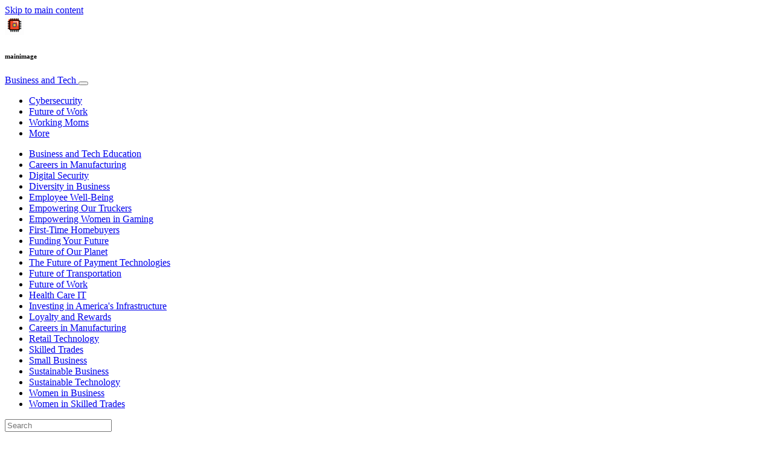

--- FILE ---
content_type: text/html; charset=UTF-8
request_url: https://www.futureofbusinessandtech.com/empowering-restaurants-in-america/looking-to-the-future-of-the-restaurant-industry/attachment/mainimage-664/
body_size: 40267
content:
<!doctype html>
<html lang="en-US">
  <head>
  <meta charset="utf-8">
  <meta http-equiv="x-ua-compatible" content="ie=edge">
  <meta name="viewport" content="width=device-width, initial-scale=1, shrink-to-fit=no">
  <script type="text/javascript">(function(){function i(e){if(!window.frames[e]){if(document.body&&document.body.firstChild){var t=document.body;var n=document.createElement("iframe");n.style.display="none";n.name=e;n.title=e;t.insertBefore(n,t.firstChild)}else{setTimeout(function(){i(e)},5)}}}function e(n,o,r,f,s){function e(e,t,n,i){if(typeof n!=="function"){return}if(!window[o]){window[o]=[]}var a=false;if(s){a=s(e,i,n)}if(!a){window[o].push({command:e,version:t,callback:n,parameter:i})}}e.stub=true;e.stubVersion=2;function t(i){if(!window[n]||window[n].stub!==true){return}if(!i.data){return}var a=typeof i.data==="string";var e;try{e=a?JSON.parse(i.data):i.data}catch(t){return}if(e[r]){var o=e[r];window[n](o.command,o.version,function(e,t){var n={};n[f]={returnValue:e,success:t,callId:o.callId};if(i.source){i.source.postMessage(a?JSON.stringify(n):n,"*")}},o.parameter)}}if(typeof window[n]!=="function"){window[n]=e;if(window.addEventListener){window.addEventListener("message",t,false)}else{window.attachEvent("onmessage",t)}}}e("__tcfapi","__tcfapiBuffer","__tcfapiCall","__tcfapiReturn");i("__tcfapiLocator")})();</script><script type="text/javascript">(function(){window.__gpp_addFrame=function(e){if(!window.frames[e]){if(document.body){var t=document.createElement("iframe");t.style.cssText="display:none";t.name=e;document.body.appendChild(t)}else{window.setTimeout(window.__gpp_addFrame,10,e)}}};window.__gpp_stub=function(){var e=arguments;__gpp.queue=__gpp.queue||[];__gpp.events=__gpp.events||[];if(!e.length||e.length==1&&e[0]=="queue"){return __gpp.queue}if(e.length==1&&e[0]=="events"){return __gpp.events}var t=e[0];var p=e.length>1?e[1]:null;var s=e.length>2?e[2]:null;if(t==="ping"){p({gppVersion:"1.1",cmpStatus:"stub",cmpDisplayStatus:"hidden",signalStatus:"not ready",supportedAPIs:["2:tcfeuv2","5:tcfcav1","6:uspv1","7:usnat","8:usca","9:usva","10:usco","11:usut","12:usct"],cmpId:"7",sectionList:[],applicableSections:[],gppString:"",parsedSections:{}},true)}else if(t==="addEventListener"){if(!("lastId"in __gpp)){__gpp.lastId=0}__gpp.lastId++;var n=__gpp.lastId;__gpp.events.push({id:n,callback:p,parameter:s});p({eventName:"listenerRegistered",listenerId:n,data:true,pingData:{gppVersion:"1.1",cmpStatus:"stub",cmpDisplayStatus:"hidden",signalStatus:"not ready",supportedAPIs:["2:tcfeuv2","5:tcfcav1","6:uspv1","7:usnat","8:usca","9:usva","10:usco","11:usut","12:usct"],cmpId:"7",sectionList:[],applicableSections:[],gppString:"",parsedSections:{}}},true)}else if(t==="removeEventListener"){var a=false;for(var i=0;i<__gpp.events.length;i++){if(__gpp.events[i].id==s){__gpp.events.splice(i,1);a=true;break}}p({eventName:"listenerRemoved",listenerId:s,data:a,pingData:{gppVersion:"1.1",cmpStatus:"stub",cmpDisplayStatus:"hidden",signalStatus:"not ready",supportedAPIs:["2:tcfeuv2","5:tcfcav1","6:uspv1","7:usnat","8:usca","9:usva","10:usco","11:usut","12:usct"],cmpId:"7",sectionList:[],applicableSections:[],gppString:"",parsedSections:{}}},true)}else if(t==="hasSection"){p(false,true)}else if(t==="getSection"||t==="getField"){p(null,true)}else{__gpp.queue.push([].slice.apply(e))}};window.__gpp_msghandler=function(s){var n=typeof s.data==="string";try{var e=n?JSON.parse(s.data):s.data}catch(t){var e=null}if(typeof e==="object"&&e!==null&&"__gppCall"in e){var a=e.__gppCall;window.__gpp(a.command,function(e,t){var p={__gppReturn:{returnValue:e,success:t,callId:a.callId}};s.source.postMessage(n?JSON.stringify(p):p,"*")},"parameter"in a?a.parameter:null,"version"in a?a.version:"1.1")}};if(!("__gpp"in window)||typeof window.__gpp!=="function"){window.__gpp=window.__gpp_stub;window.addEventListener("message",window.__gpp_msghandler,false);window.__gpp_addFrame("__gppLocator")}})();</script><script type="text/javascript">(function(){(function(e,r){var t=document.createElement("link");t.rel="preconnect";t.as="script";var n=document.createElement("link");n.rel="dns-prefetch";n.as="script";var i=document.createElement("script");i.id="spcloader";i.type="text/javascript";i["async"]=true;i.charset="utf-8";var o="https://sdk.privacy-center.org/"+e+"/loader.js?target_type=notice&target="+r;if(window.didomiConfig&&window.didomiConfig.user){var a=window.didomiConfig.user;var c=a.country;var d=a.region;if(c){o=o+"&country="+c;if(d){o=o+"&region="+d}}}t.href="https://sdk.privacy-center.org/";n.href="https://sdk.privacy-center.org/";i.src=o;var s=document.getElementsByTagName("script")[0];s.parentNode.insertBefore(t,s);s.parentNode.insertBefore(n,s);s.parentNode.insertBefore(i,s)})("d23f3396-48e6-45ff-9275-fc6868832cf1","4NZe4P2U")})();</script>      <!-- Google Tag Manager -->
    <script>(function(w,d,s,l,i){w[l]=w[l]||[];w[l].push({'gtm.start':
    new Date().getTime(),event:'gtm.js'});var f=d.getElementsByTagName(s)[0],
    j=d.createElement(s),dl=l!='dataLayer'?'&l='+l:'';j.async=true;j.src=
    'https://www.googletagmanager.com/gtm.js?id='+i+dl;f.parentNode.insertBefore(j,f);
    })(window,document,'script','dataLayer','GTM-MWK9WT9');</script>
    <!-- End Google Tag Manager -->  <meta name='robots' content='index, follow, max-image-preview:large, max-snippet:-1, max-video-preview:-1' />
	<style>img:is([sizes="auto" i], [sizes^="auto," i]) { contain-intrinsic-size: 3000px 1500px }</style>
	
	<!-- This site is optimized with the Yoast SEO Premium plugin v26.5 (Yoast SEO v26.5) - https://yoast.com/wordpress/plugins/seo/ -->
	<title>mainimage - Business and Tech</title>
<link data-rocket-prefetch href="https://assets.pinterest.com" rel="dns-prefetch">
<link data-rocket-prefetch href="https://www.googletagmanager.com" rel="dns-prefetch">
<link data-rocket-prefetch href="https://sdk.privacy-center.org" rel="dns-prefetch">
<link data-rocket-prefetch href="https://victoria.mediaplanet.com" rel="dns-prefetch">
<link data-rocket-prefetch href="https://s3.eu-north-1.amazonaws.com" rel="dns-prefetch"><link rel="preload" data-rocket-preload as="image" href="https://s3.eu-north-1.amazonaws.com/cdn-site.mediaplanet.com/app/uploads/sites/105/2020/02/08001517/mainimage-213.jpg" imagesrcset="https://s3.eu-north-1.amazonaws.com/cdn-site.mediaplanet.com/app/uploads/sites/105/2020/02/08001517/mainimage-213.jpg 1200w, https://s3.eu-north-1.amazonaws.com/cdn-site.mediaplanet.com/app/uploads/sites/105/2020/02/08001517/mainimage-213-768x403.jpg 768w" imagesizes="(max-width: 1200px) 100vw, 1200px" fetchpriority="high">
	<link rel="canonical" href="https://www.futureofbusinessandtech.com/empowering-restaurants-in-america/looking-to-the-future-of-the-restaurant-industry/attachment/mainimage-664/" />
	<meta property="og:locale" content="en_US" />
	<meta property="og:type" content="article" />
	<meta property="og:title" content="mainimage - Business and Tech" />
	<meta property="og:description" content="Photo: Courtesy of Jay Wennington" />
	<meta property="og:url" content="https://www.futureofbusinessandtech.com/empowering-restaurants-in-america/looking-to-the-future-of-the-restaurant-industry/attachment/mainimage-664/" />
	<meta property="og:site_name" content="Business and Tech" />
	<meta property="article:publisher" content="https://www.facebook.com/futurebusinesstech" />
	<meta property="article:modified_time" content="2020-02-12T20:15:48+00:00" />
	<meta property="og:image" content="https://www.futureofbusinessandtech.com/empowering-restaurants-in-america/looking-to-the-future-of-the-restaurant-industry/attachment/mainimage-664" />
	<meta property="og:image:width" content="1200" />
	<meta property="og:image:height" content="630" />
	<meta property="og:image:type" content="image/jpeg" />
	<meta name="twitter:card" content="summary_large_image" />
	<meta name="twitter:site" content="@mediaplanetusa" />
	<script type="application/ld+json" class="yoast-schema-graph">{"@context":"https://schema.org","@graph":[{"@type":"WebPage","@id":"https://www.futureofbusinessandtech.com/empowering-restaurants-in-america/looking-to-the-future-of-the-restaurant-industry/attachment/mainimage-664/","url":"https://www.futureofbusinessandtech.com/empowering-restaurants-in-america/looking-to-the-future-of-the-restaurant-industry/attachment/mainimage-664/","name":"mainimage - Business and Tech","isPartOf":{"@id":"https://www.futureofbusinessandtech.com/#website"},"primaryImageOfPage":{"@id":"https://www.futureofbusinessandtech.com/empowering-restaurants-in-america/looking-to-the-future-of-the-restaurant-industry/attachment/mainimage-664/#primaryimage"},"image":{"@id":"https://www.futureofbusinessandtech.com/empowering-restaurants-in-america/looking-to-the-future-of-the-restaurant-industry/attachment/mainimage-664/#primaryimage"},"thumbnailUrl":"https://s3.eu-north-1.amazonaws.com/cdn-site.mediaplanet.com/app/uploads/sites/105/2020/02/08001517/mainimage-213.jpg","datePublished":"2020-02-12T20:15:41+00:00","dateModified":"2020-02-12T20:15:48+00:00","breadcrumb":{"@id":"https://www.futureofbusinessandtech.com/empowering-restaurants-in-america/looking-to-the-future-of-the-restaurant-industry/attachment/mainimage-664/#breadcrumb"},"inLanguage":"en-US","potentialAction":[{"@type":"ReadAction","target":["https://www.futureofbusinessandtech.com/empowering-restaurants-in-america/looking-to-the-future-of-the-restaurant-industry/attachment/mainimage-664/"]}]},{"@type":"ImageObject","inLanguage":"en-US","@id":"https://www.futureofbusinessandtech.com/empowering-restaurants-in-america/looking-to-the-future-of-the-restaurant-industry/attachment/mainimage-664/#primaryimage","url":"https://s3.eu-north-1.amazonaws.com/cdn-site.mediaplanet.com/app/uploads/sites/105/2020/02/08001517/mainimage-213.jpg","contentUrl":"https://s3.eu-north-1.amazonaws.com/cdn-site.mediaplanet.com/app/uploads/sites/105/2020/02/08001517/mainimage-213.jpg"},{"@type":"BreadcrumbList","@id":"https://www.futureofbusinessandtech.com/empowering-restaurants-in-america/looking-to-the-future-of-the-restaurant-industry/attachment/mainimage-664/#breadcrumb","itemListElement":[{"@type":"ListItem","position":1,"name":"Home","item":"https://www.futureofbusinessandtech.com/"},{"@type":"ListItem","position":2,"name":"Empowering Restaurants in America","item":"https://www.futureofbusinessandtech.com/campaign/empowering-restaurants-in-america/"},{"@type":"ListItem","position":3,"name":"Looking to the Future of the Restaurant Industry","item":"https://www.futureofbusinessandtech.com/empowering-restaurants-in-america/looking-to-the-future-of-the-restaurant-industry/"},{"@type":"ListItem","position":4,"name":"mainimage"}]},{"@type":"WebSite","@id":"https://www.futureofbusinessandtech.com/#website","url":"https://www.futureofbusinessandtech.com/","name":"Business and Tech","description":"","potentialAction":[{"@type":"SearchAction","target":{"@type":"EntryPoint","urlTemplate":"https://www.futureofbusinessandtech.com/?s={search_term_string}"},"query-input":{"@type":"PropertyValueSpecification","valueRequired":true,"valueName":"search_term_string"}}],"inLanguage":"en-US"}]}</script>
	<!-- / Yoast SEO Premium plugin. -->


<link rel='dns-prefetch' href='//victoria.mediaplanet.com' />

<!-- www.futureofbusinessandtech.com is managing ads with Advanced Ads 2.0.14 – https://wpadvancedads.com/ --><!--noptimize--><script id="futur-ready">
			window.advanced_ads_ready=function(e,a){a=a||"complete";var d=function(e){return"interactive"===a?"loading"!==e:"complete"===e};d(document.readyState)?e():document.addEventListener("readystatechange",(function(a){d(a.target.readyState)&&e()}),{once:"interactive"===a})},window.advanced_ads_ready_queue=window.advanced_ads_ready_queue||[];		</script>
		<!--/noptimize--><style type="text/css">
.hasCountdown{text-shadow:transparent 0 1px 1px;overflow:hidden;padding:5px}
.countdown_rtl{direction:rtl}
.countdown_holding span{background-color:#ccc}
.countdown_row{clear:both;width:100%;text-align:center}
.countdown_show1 .countdown_section{width:98%}
.countdown_show2 .countdown_section{width:48%}
.countdown_show3 .countdown_section{width:32.5%}
.countdown_show4 .countdown_section{width:24.5%}
.countdown_show5 .countdown_section{width:19.5%}
.countdown_show6 .countdown_section{width:16.25%}
.countdown_show7 .countdown_section{width:14%}
.countdown_section{display:block;float:left;font-size:75%;text-align:center;margin:3px 0}
.countdown_amount{font-size:200%}
.countdown_descr{display:block;width:100%}
a.countdown_infolink{display:block;border-radius:10px;width:14px;height:13px;float:right;font-size:9px;line-height:13px;font-weight:700;text-align:center;position:relative;top:-15px;border:1px solid}
#countdown-preview{padding:10px}
</style>
<link data-minify="1" rel='stylesheet' id='atomic-blocks-fontawesome-css' href='https://victoria.mediaplanet.com/app/cache/min/105/app/plugins/atomic-blocks/dist/assets/fontawesome/css/all.min.css?ver=1768401932' type='text/css' media='all' />
<style id='wp-emoji-styles-inline-css' type='text/css'>

	img.wp-smiley, img.emoji {
		display: inline !important;
		border: none !important;
		box-shadow: none !important;
		height: 1em !important;
		width: 1em !important;
		margin: 0 0.07em !important;
		vertical-align: -0.1em !important;
		background: none !important;
		padding: 0 !important;
	}
</style>
<link rel='stylesheet' id='wp-block-library-css' href='https://www.futureofbusinessandtech.com/wp-includes/css/dist/block-library/style.min.css?ver=6.8.3' type='text/css' media='all' />
<style id='classic-theme-styles-inline-css' type='text/css'>
/*! This file is auto-generated */
.wp-block-button__link{color:#fff;background-color:#32373c;border-radius:9999px;box-shadow:none;text-decoration:none;padding:calc(.667em + 2px) calc(1.333em + 2px);font-size:1.125em}.wp-block-file__button{background:#32373c;color:#fff;text-decoration:none}
</style>
<link data-minify="1" rel='stylesheet' id='atomic-blocks-style-css-css' href='https://victoria.mediaplanet.com/app/cache/min/105/app/plugins/atomic-blocks/dist/blocks.style.build.css?ver=1768401932' type='text/css' media='all' />
<style id='global-styles-inline-css' type='text/css'>
:root{--wp--preset--aspect-ratio--square: 1;--wp--preset--aspect-ratio--4-3: 4/3;--wp--preset--aspect-ratio--3-4: 3/4;--wp--preset--aspect-ratio--3-2: 3/2;--wp--preset--aspect-ratio--2-3: 2/3;--wp--preset--aspect-ratio--16-9: 16/9;--wp--preset--aspect-ratio--9-16: 9/16;--wp--preset--color--black: #000000;--wp--preset--color--cyan-bluish-gray: #abb8c3;--wp--preset--color--white: #ffffff;--wp--preset--color--pale-pink: #f78da7;--wp--preset--color--vivid-red: #cf2e2e;--wp--preset--color--luminous-vivid-orange: #ff6900;--wp--preset--color--luminous-vivid-amber: #fcb900;--wp--preset--color--light-green-cyan: #7bdcb5;--wp--preset--color--vivid-green-cyan: #00d084;--wp--preset--color--pale-cyan-blue: #8ed1fc;--wp--preset--color--vivid-cyan-blue: #0693e3;--wp--preset--color--vivid-purple: #9b51e0;--wp--preset--color--deep-ocean-blue: #161b28;--wp--preset--color--dark-grey: #818181;--wp--preset--color--light-blue: #60a1e2;--wp--preset--color--grey: #d8d8d8;--wp--preset--color--yellow: #ffdb00;--wp--preset--gradient--vivid-cyan-blue-to-vivid-purple: linear-gradient(135deg,rgba(6,147,227,1) 0%,rgb(155,81,224) 100%);--wp--preset--gradient--light-green-cyan-to-vivid-green-cyan: linear-gradient(135deg,rgb(122,220,180) 0%,rgb(0,208,130) 100%);--wp--preset--gradient--luminous-vivid-amber-to-luminous-vivid-orange: linear-gradient(135deg,rgba(252,185,0,1) 0%,rgba(255,105,0,1) 100%);--wp--preset--gradient--luminous-vivid-orange-to-vivid-red: linear-gradient(135deg,rgba(255,105,0,1) 0%,rgb(207,46,46) 100%);--wp--preset--gradient--very-light-gray-to-cyan-bluish-gray: linear-gradient(135deg,rgb(238,238,238) 0%,rgb(169,184,195) 100%);--wp--preset--gradient--cool-to-warm-spectrum: linear-gradient(135deg,rgb(74,234,220) 0%,rgb(151,120,209) 20%,rgb(207,42,186) 40%,rgb(238,44,130) 60%,rgb(251,105,98) 80%,rgb(254,248,76) 100%);--wp--preset--gradient--blush-light-purple: linear-gradient(135deg,rgb(255,206,236) 0%,rgb(152,150,240) 100%);--wp--preset--gradient--blush-bordeaux: linear-gradient(135deg,rgb(254,205,165) 0%,rgb(254,45,45) 50%,rgb(107,0,62) 100%);--wp--preset--gradient--luminous-dusk: linear-gradient(135deg,rgb(255,203,112) 0%,rgb(199,81,192) 50%,rgb(65,88,208) 100%);--wp--preset--gradient--pale-ocean: linear-gradient(135deg,rgb(255,245,203) 0%,rgb(182,227,212) 50%,rgb(51,167,181) 100%);--wp--preset--gradient--electric-grass: linear-gradient(135deg,rgb(202,248,128) 0%,rgb(113,206,126) 100%);--wp--preset--gradient--midnight: linear-gradient(135deg,rgb(2,3,129) 0%,rgb(40,116,252) 100%);--wp--preset--font-size--small: 13px;--wp--preset--font-size--medium: 20px;--wp--preset--font-size--large: 36px;--wp--preset--font-size--x-large: 42px;--wp--preset--spacing--20: 0.44rem;--wp--preset--spacing--30: 0.67rem;--wp--preset--spacing--40: 1rem;--wp--preset--spacing--50: 1.5rem;--wp--preset--spacing--60: 2.25rem;--wp--preset--spacing--70: 3.38rem;--wp--preset--spacing--80: 5.06rem;--wp--preset--shadow--natural: 6px 6px 9px rgba(0, 0, 0, 0.2);--wp--preset--shadow--deep: 12px 12px 50px rgba(0, 0, 0, 0.4);--wp--preset--shadow--sharp: 6px 6px 0px rgba(0, 0, 0, 0.2);--wp--preset--shadow--outlined: 6px 6px 0px -3px rgba(255, 255, 255, 1), 6px 6px rgba(0, 0, 0, 1);--wp--preset--shadow--crisp: 6px 6px 0px rgba(0, 0, 0, 1);}:where(.is-layout-flex){gap: 0.5em;}:where(.is-layout-grid){gap: 0.5em;}body .is-layout-flex{display: flex;}.is-layout-flex{flex-wrap: wrap;align-items: center;}.is-layout-flex > :is(*, div){margin: 0;}body .is-layout-grid{display: grid;}.is-layout-grid > :is(*, div){margin: 0;}:where(.wp-block-columns.is-layout-flex){gap: 2em;}:where(.wp-block-columns.is-layout-grid){gap: 2em;}:where(.wp-block-post-template.is-layout-flex){gap: 1.25em;}:where(.wp-block-post-template.is-layout-grid){gap: 1.25em;}.has-black-color{color: var(--wp--preset--color--black) !important;}.has-cyan-bluish-gray-color{color: var(--wp--preset--color--cyan-bluish-gray) !important;}.has-white-color{color: var(--wp--preset--color--white) !important;}.has-pale-pink-color{color: var(--wp--preset--color--pale-pink) !important;}.has-vivid-red-color{color: var(--wp--preset--color--vivid-red) !important;}.has-luminous-vivid-orange-color{color: var(--wp--preset--color--luminous-vivid-orange) !important;}.has-luminous-vivid-amber-color{color: var(--wp--preset--color--luminous-vivid-amber) !important;}.has-light-green-cyan-color{color: var(--wp--preset--color--light-green-cyan) !important;}.has-vivid-green-cyan-color{color: var(--wp--preset--color--vivid-green-cyan) !important;}.has-pale-cyan-blue-color{color: var(--wp--preset--color--pale-cyan-blue) !important;}.has-vivid-cyan-blue-color{color: var(--wp--preset--color--vivid-cyan-blue) !important;}.has-vivid-purple-color{color: var(--wp--preset--color--vivid-purple) !important;}.has-black-background-color{background-color: var(--wp--preset--color--black) !important;}.has-cyan-bluish-gray-background-color{background-color: var(--wp--preset--color--cyan-bluish-gray) !important;}.has-white-background-color{background-color: var(--wp--preset--color--white) !important;}.has-pale-pink-background-color{background-color: var(--wp--preset--color--pale-pink) !important;}.has-vivid-red-background-color{background-color: var(--wp--preset--color--vivid-red) !important;}.has-luminous-vivid-orange-background-color{background-color: var(--wp--preset--color--luminous-vivid-orange) !important;}.has-luminous-vivid-amber-background-color{background-color: var(--wp--preset--color--luminous-vivid-amber) !important;}.has-light-green-cyan-background-color{background-color: var(--wp--preset--color--light-green-cyan) !important;}.has-vivid-green-cyan-background-color{background-color: var(--wp--preset--color--vivid-green-cyan) !important;}.has-pale-cyan-blue-background-color{background-color: var(--wp--preset--color--pale-cyan-blue) !important;}.has-vivid-cyan-blue-background-color{background-color: var(--wp--preset--color--vivid-cyan-blue) !important;}.has-vivid-purple-background-color{background-color: var(--wp--preset--color--vivid-purple) !important;}.has-black-border-color{border-color: var(--wp--preset--color--black) !important;}.has-cyan-bluish-gray-border-color{border-color: var(--wp--preset--color--cyan-bluish-gray) !important;}.has-white-border-color{border-color: var(--wp--preset--color--white) !important;}.has-pale-pink-border-color{border-color: var(--wp--preset--color--pale-pink) !important;}.has-vivid-red-border-color{border-color: var(--wp--preset--color--vivid-red) !important;}.has-luminous-vivid-orange-border-color{border-color: var(--wp--preset--color--luminous-vivid-orange) !important;}.has-luminous-vivid-amber-border-color{border-color: var(--wp--preset--color--luminous-vivid-amber) !important;}.has-light-green-cyan-border-color{border-color: var(--wp--preset--color--light-green-cyan) !important;}.has-vivid-green-cyan-border-color{border-color: var(--wp--preset--color--vivid-green-cyan) !important;}.has-pale-cyan-blue-border-color{border-color: var(--wp--preset--color--pale-cyan-blue) !important;}.has-vivid-cyan-blue-border-color{border-color: var(--wp--preset--color--vivid-cyan-blue) !important;}.has-vivid-purple-border-color{border-color: var(--wp--preset--color--vivid-purple) !important;}.has-vivid-cyan-blue-to-vivid-purple-gradient-background{background: var(--wp--preset--gradient--vivid-cyan-blue-to-vivid-purple) !important;}.has-light-green-cyan-to-vivid-green-cyan-gradient-background{background: var(--wp--preset--gradient--light-green-cyan-to-vivid-green-cyan) !important;}.has-luminous-vivid-amber-to-luminous-vivid-orange-gradient-background{background: var(--wp--preset--gradient--luminous-vivid-amber-to-luminous-vivid-orange) !important;}.has-luminous-vivid-orange-to-vivid-red-gradient-background{background: var(--wp--preset--gradient--luminous-vivid-orange-to-vivid-red) !important;}.has-very-light-gray-to-cyan-bluish-gray-gradient-background{background: var(--wp--preset--gradient--very-light-gray-to-cyan-bluish-gray) !important;}.has-cool-to-warm-spectrum-gradient-background{background: var(--wp--preset--gradient--cool-to-warm-spectrum) !important;}.has-blush-light-purple-gradient-background{background: var(--wp--preset--gradient--blush-light-purple) !important;}.has-blush-bordeaux-gradient-background{background: var(--wp--preset--gradient--blush-bordeaux) !important;}.has-luminous-dusk-gradient-background{background: var(--wp--preset--gradient--luminous-dusk) !important;}.has-pale-ocean-gradient-background{background: var(--wp--preset--gradient--pale-ocean) !important;}.has-electric-grass-gradient-background{background: var(--wp--preset--gradient--electric-grass) !important;}.has-midnight-gradient-background{background: var(--wp--preset--gradient--midnight) !important;}.has-small-font-size{font-size: var(--wp--preset--font-size--small) !important;}.has-medium-font-size{font-size: var(--wp--preset--font-size--medium) !important;}.has-large-font-size{font-size: var(--wp--preset--font-size--large) !important;}.has-x-large-font-size{font-size: var(--wp--preset--font-size--x-large) !important;}
:where(.wp-block-post-template.is-layout-flex){gap: 1.25em;}:where(.wp-block-post-template.is-layout-grid){gap: 1.25em;}
:where(.wp-block-columns.is-layout-flex){gap: 2em;}:where(.wp-block-columns.is-layout-grid){gap: 2em;}
:root :where(.wp-block-pullquote){font-size: 1.5em;line-height: 1.6;}
</style>
<link data-minify="1" rel='stylesheet' id='flick-css' href='https://victoria.mediaplanet.com/app/cache/min/105/app/plugins/mailchimp/assets/css/flick/flick.css?ver=1768401932' type='text/css' media='all' />
<link data-minify="1" rel='stylesheet' id='mailchimp_sf_main_css-css' href='https://victoria.mediaplanet.com/app/cache/min/105/app/plugins/mailchimp/assets/css/frontend.css?ver=1768401932' type='text/css' media='all' />
<link data-minify="1" rel='stylesheet' id='sage/main.css-css' href='https://victoria.mediaplanet.com/app/cache/min/105/app/themes/vicky/dist/styles/main_ac73ff55.css?ver=1768401932' type='text/css' media='all' />
<link data-minify="1" rel='stylesheet' id='theme.css-css' href='https://victoria.mediaplanet.com/app/cache/min/105/app/themes/vicky/dist/styles/flavours/bees_knees_ac73ff55.css?ver=1768401932' type='text/css' media='all' />
<link data-minify="1" rel='stylesheet' id='vicky/theme.css-css' href='https://victoria.mediaplanet.com/app/cache/min/105/app/themes/vicky/dist/styles/flavours/bees_knees_ac73ff55.css?ver=1768401932' type='text/css' media='all' />
<link data-minify="1" rel='stylesheet' id='vicky/font.css-css' href='https://victoria.mediaplanet.com/app/cache/min/105/app/themes/vicky/dist/styles/fonts/walsheim_ac73ff55.css?ver=1768401932' type='text/css' media='all' />
<script type="text/javascript" src="https://www.futureofbusinessandtech.com/wp-includes/js/jquery/jquery.min.js?ver=3.7.1" id="jquery-core-js"></script>
<script type="text/javascript" src="https://www.futureofbusinessandtech.com/wp-includes/js/jquery/jquery-migrate.min.js?ver=3.4.1" id="jquery-migrate-js"></script>
<script type="text/javascript" id="advanced-ads-advanced-js-js-extra">
/* <![CDATA[ */
var advads_options = {"blog_id":"105","privacy":{"enabled":true,"custom-cookie-name":"","custom-cookie-value":"","consent-method":"iab_tcf_20","state":"unknown"}};
/* ]]> */
</script>
<script type="text/javascript" src="https://victoria.mediaplanet.com/app/plugins/advanced-ads/public/assets/js/advanced.min.js?ver=2.0.14" id="advanced-ads-advanced-js-js"></script>
<script type="text/javascript" id="advanced_ads_pro/visitor_conditions-js-extra">
/* <![CDATA[ */
var advanced_ads_pro_visitor_conditions = {"referrer_cookie_name":"advanced_ads_pro_visitor_referrer","referrer_exdays":"365","page_impr_cookie_name":"advanced_ads_page_impressions","page_impr_exdays":"3650"};
/* ]]> */
</script>
<script type="text/javascript" src="https://victoria.mediaplanet.com/app/plugins/advanced-ads-pro/modules/advanced-visitor-conditions/inc/conditions.min.js?ver=3.0.8" id="advanced_ads_pro/visitor_conditions-js"></script>
<link rel="https://api.w.org/" href="https://www.futureofbusinessandtech.com/wp-json/" /><link rel="alternate" title="JSON" type="application/json" href="https://www.futureofbusinessandtech.com/wp-json/wp/v2/media/9630" /><link rel="EditURI" type="application/rsd+xml" title="RSD" href="https://www.futureofbusinessandtech.com/xmlrpc.php?rsd" />
<meta name='generator' content='Mediaplanet Victoria' version='Alan' />
<link rel='shortlink' href='https://www.futureofbusinessandtech.com/?p=9630' />
<link rel="alternate" title="oEmbed (JSON)" type="application/json+oembed" href="https://www.futureofbusinessandtech.com/wp-json/oembed/1.0/embed?url=https%3A%2F%2Fwww.futureofbusinessandtech.com%2Fempowering-restaurants-in-america%2Flooking-to-the-future-of-the-restaurant-industry%2Fattachment%2Fmainimage-664%2F" />
<link rel="alternate" title="oEmbed (XML)" type="text/xml+oembed" href="https://www.futureofbusinessandtech.com/wp-json/oembed/1.0/embed?url=https%3A%2F%2Fwww.futureofbusinessandtech.com%2Fempowering-restaurants-in-america%2Flooking-to-the-future-of-the-restaurant-industry%2Fattachment%2Fmainimage-664%2F&#038;format=xml" />
<style type="text/css">.recentcomments a{display:inline !important;padding:0 !important;margin:0 !important;}</style>		<script type="text/javascript">
			var advadsCfpQueue = [];
			var advadsCfpAd = function( adID ) {
				if ( 'undefined' === typeof advadsProCfp ) {
					advadsCfpQueue.push( adID )
				} else {
					advadsProCfp.addElement( adID )
				}
			}
		</script>
				<script type="text/javascript">
			if ( typeof advadsGATracking === 'undefined' ) {
				window.advadsGATracking = {
					delayedAds: {},
					deferedAds: {}
				};
			}
		</script>
		<link rel="icon" href="https://s3.eu-north-1.amazonaws.com/cdn-site.mediaplanet.com/app/uploads/sites/105/2019/05/08003443/cropped-HUB-LOGOS_03-2-32x32.png" sizes="32x32" />
<link rel="icon" href="https://s3.eu-north-1.amazonaws.com/cdn-site.mediaplanet.com/app/uploads/sites/105/2019/05/08003443/cropped-HUB-LOGOS_03-2-192x192.png" sizes="192x192" />
<link rel="apple-touch-icon" href="https://s3.eu-north-1.amazonaws.com/cdn-site.mediaplanet.com/app/uploads/sites/105/2019/05/08003443/cropped-HUB-LOGOS_03-2-180x180.png" />
<meta name="msapplication-TileImage" content="https://s3.eu-north-1.amazonaws.com/cdn-site.mediaplanet.com/app/uploads/sites/105/2019/05/08003443/cropped-HUB-LOGOS_03-2-270x270.png" />
<meta name="generator" content="WP Rocket 3.20.1.2" data-wpr-features="wpr_minify_js wpr_preconnect_external_domains wpr_oci wpr_minify_css wpr_preload_links wpr_desktop" /></head>
  <body class="app attachment wp-singular attachment-template-default single single-attachment postid-9630 attachmentid-9630 attachment-jpeg wp-theme-vickyresources mainimage-664 app-data index-data singular-data single-data single-attachment-data single-attachment-mainimage-664-data attachment-data image_jpeg-data jpeg-data image-data">
        <script>
jQuery(document).ready(function($) {
  jQuery(window).scroll(function() {
    jQuery('.vicky-nav-moving',).toggleClass('scrolled', jQuery(this).scrollTop() > 25);
    jQuery('.vicky-nav-shrinking').toggleClass('shrink', jQuery(this).scrollTop() > 25);
      if (jQuery(this).scrollTop() < 25) {
        jQuery('.vicky-nav-scrollhide').fadeIn();
      } else if (!jQuery('.navbar-toggler').hasClass('is-active')) {
        jQuery('.vicky-nav-scrollhide:visible').fadeOut();
      }
    });

    jQuery('.first-slide').css({
      '-webkit-mask-image:': '-webkit-gradient(linear, left top, left bottom, from(rgba(0,0,0,1)), to(rgba(0,0,0,0)))'
    });

    jQuery(document).on("click", ".navbar-toggler", function() {
      if ($(this).hasClass("is-active")) {
        $(this).removeClass("is-active");
        if ($(window).scrollTop() >= 25) {
          jQuery('.vicky-nav-scrollhide:visible').fadeOut();
        }
      } else {
        $(this).addClass("is-active")
      }
    });


    // Search
    jQuery(document).on("click", ".form-search__link", function(e) {
        e.preventDefault();
        var $form = $(this).closest("form");
        var $input = $form.find("input");

        // Submit search if input visible and search term exists
        if($input.hasClass("active") && $input.val().length > 0) {
            $form.submit();

        // Show search input
        } else {
            $input.addClass("active");
        }
    });


    jQuery(document).on("click", "#search-close", function(e) {
        e.preventDefault();
        $(".form-search-desktop").removeClass("active");
    });

    jQuery(document).on("click", ".desktop-search", function(e) {
        e.preventDefault();
        $(".form-search-desktop").addClass("active");
        $(".form-search-desktop").find("input").focus();
    });


    jQuery(document).on("click", ".expandable-menu-toggler", function(e) {
        e.preventDefault();

        var $arrow = $(this).find('.arrow');

        if($arrow.hasClass('active')) {
            $arrow.removeClass('active');
        } else {
            $arrow.addClass('active');
        }

        var $menu = $(".expandable-menu");
        var $mobileMenu = $(".expandable-menu-mobile");

        if($menu.hasClass('active')) {
            $menu.removeClass('active');
            $(this).attr('aria-expanded', false);
        } else {
            $menu.addClass('active');
            $(this).attr('aria-expanded', true);
        }

        if($mobileMenu.hasClass('active')) {
            $mobileMenu.removeClass('active');
        } else {
            $mobileMenu.addClass('active');
        }
    });

    jQuery(document).on("click", ".expandable-menu__close", function(e) {
        e.preventDefault();

        $(".expandable-menu").removeClass('active');
        $(".expandable-menu-toggler .arrow").removeClass('active');
        $(".expandable-menu-toggler").attr('aria-expanded', false);
    });

});


  </script>
  <header >
        <a href="#main" class="skip-to-main-content">Skip to main content</a>
        <nav id="vicky-nav-top" class="navbar navbar-expand-lg vicky-nav  vicky-nav-shrinking  fixed-top"> <!-- vicky-nav-moving"> -->
                    <div class="container-fluid  no-vicky-brand-title   container ">

                <div class="row vicky-nav-logo">
                    <div class="vicky-nav-logo-box">
                        <a class="vicky-nav-logo-box__link" href="/">
                            <img with="32" height="32" src="https://s3.eu-north-1.amazonaws.com/cdn-site.mediaplanet.com/app/uploads/sites/105/2019/05/08003443/cropped-HUB-LOGOS_03-2-32x32.png" />
                        </a>
                    </div>
                    <div class="vicky-logo-text">
                        <h6 class="vicky-nav-page-title">mainimage</h6>
                      </div>
                </div>

                <span>
                <a class="navbar-brand vicky-nav-title " href="/">Business and Tech
                  <span class="vicky-nav-brand"></span>
                </a></span>
                <button class="navbar-toggler  navbar-toggler-post   hamburger hamburger--collapse" data-toggle="collapse" data-target="#navbarCollapse" type="button" aria-expanded="false" aria-label="Toggle navigation">
                    <span class="hamburger-box">
                        <span class="hamburger-inner"></span>
                    </span>
                </button>
          <div class="collapse navbar-collapse text-center mb-auto fixed-top" id="navbarCollapse">
            <ul class="navbar-nav  mr-auto text-center mx-auto" style="">


                              <li class=""><a class="nav-link vicky-nav-link" href="https://www.futureofbusinessandtech.com/campaign/cybersecurity/" alt="Cybersecurity">Cybersecurity</a></li><li class=""><a class="nav-link vicky-nav-link" href="https://www.futureofbusinessandtech.com/campaign/future-of-work/" alt="Future of Work">Future of Work</a></li><li class=""><a class="nav-link vicky-nav-link" href="https://www.futureofbusinessandtech.com/campaign/working-moms/" alt="Working Moms">Working Moms</a></li>              
                                <li>
                      <a class="nav-link vicky-nav-link expandable-menu-toggler" aria-expanded="false" aria-controls="expandable-menu" href="#" alt="menu">More <i class="arrow"></i></a>
                  </li>
                          </ul>


                                <div id="expandable-menu-mobile" class="expandable-menu-mobile">
                      <ul class="expandable-menu-mobile__list">
                          <li><a class="expandable-menu__inner__link " href="https://www.futureofbusinessandtech.com/campaign/business-and-tech-education/">Business and Tech Education</a></li><li><a class="expandable-menu__inner__link " href="https://www.futureofbusinessandtech.com/campaign/manufacturing/">Careers in Manufacturing</a></li><li><a class="expandable-menu__inner__link " href="https://www.futureofbusinessandtech.com/campaign/digital-security/">Digital Security</a></li><li><a class="expandable-menu__inner__link " href="https://www.futureofbusinessandtech.com/campaign/diversity-in-business/">Diversity in Business</a></li><li><a class="expandable-menu__inner__link " href="https://www.futureofbusinessandtech.com/campaign/employee-well-being/">Employee Well-Being</a></li><li><a class="expandable-menu__inner__link " href="https://www.futureofbusinessandtech.com/campaign/empowering-our-truckers/">Empowering Our Truckers</a></li><li><a class="expandable-menu__inner__link " href="https://www.futureofbusinessandtech.com/campaign/empowering-women-in-gaming/">Empowering Women in Gaming</a></li><li><a class="expandable-menu__inner__link " href="https://www.futureofbusinessandtech.com/campaign/first-time-homebuyers/">First-Time Homebuyers</a></li><li><a class="expandable-menu__inner__link " href="https://www.futureofbusinessandtech.com/campaign/funding-your-future/">Funding Your Future</a></li><li><a class="expandable-menu__inner__link " href="https://www.futureofbusinessandtech.com/campaign/future-of-our-planet/">Future of Our Planet</a></li><li><a class="expandable-menu__inner__link " href="https://www.futureofbusinessandtech.com/campaign/the-future-of-payment-technologies/">The Future of Payment Technologies</a></li><li><a class="expandable-menu__inner__link " href="https://www.futureofbusinessandtech.com/campaign/future-of-transportation/">Future of Transportation</a></li><li><a class="expandable-menu__inner__link " href="https://www.futureofbusinessandtech.com/campaign/future-of-work/">Future of Work</a></li><li><a class="expandable-menu__inner__link " href="https://www.futureofbusinessandtech.com/campaign/healthcare-it/">Health Care IT</a></li><li><a class="expandable-menu__inner__link " href="https://www.futureofbusinessandtech.com/campaign/investing-in-americas-infrastructure/">Investing in America's Infrastructure</a></li><li><a class="expandable-menu__inner__link " href="https://www.futureofbusinessandtech.com/campaign/loyalty-and-rewards/">Loyalty and Rewards</a></li><li><a class="expandable-menu__inner__link " href="https://www.futureofbusinessandtech.com/campaign/manufacturing/">Careers in Manufacturing</a></li><li><a class="expandable-menu__inner__link " href="https://www.futureofbusinessandtech.com/campaign/retail-technology/">Retail Technology</a></li><li><a class="expandable-menu__inner__link " href="https://www.futureofbusinessandtech.com/campaign/skilled-trades/">Skilled Trades</a></li><li><a class="expandable-menu__inner__link " href="https://www.futureofbusinessandtech.com/campaign/small-business/">Small Business</a></li><li><a class="expandable-menu__inner__link " href="https://www.futureofbusinessandtech.com/campaign/sustainable-business/">Sustainable Business</a></li><li><a class="expandable-menu__inner__link " href="https://www.futureofbusinessandtech.com/campaign/sustainable-technology/">Sustainable Technology</a></li><li><a class="expandable-menu__inner__link " href="https://www.futureofbusinessandtech.com/campaign/women-in-business/">Women in Business</a></li><li><a class="expandable-menu__inner__link " href="https://www.futureofbusinessandtech.com/campaign/women-in-skilled-trades/">Women in Skilled Trades</a></li>                      </ul>
                  </div>
              
              <form role="search" method="get" action="/" class="form-search mobile form-inline mt-2 mt-md-0">
                  <input class="form-search__input active form-control mr-sm-2 " type="text" placeholder="Search" aria-label="Search" name="s" />
                  <a href="" class="form-search__link">
                      <i class="form-search__link__icon"></i>
                  </a>
              </form>
          </div>
            <button type="button" class="desktop-search " aria-label="Open search">
                <i class="form-search__link__icon"></i>
            </button>
        </div>
        </nav>

                <div  id="expandable-menu" class="expandable-menu">
        <div  class="expandable-menu__inner"><a class="expandable-menu__inner__link " href="https://www.futureofbusinessandtech.com/campaign/business-and-tech-education/">Business and Tech Education</a><a class="expandable-menu__inner__link " href="https://www.futureofbusinessandtech.com/campaign/manufacturing/">Careers in Manufacturing</a><a class="expandable-menu__inner__link " href="https://www.futureofbusinessandtech.com/campaign/digital-security/">Digital Security</a><a class="expandable-menu__inner__link " href="https://www.futureofbusinessandtech.com/campaign/diversity-in-business/">Diversity in Business</a><a class="expandable-menu__inner__link " href="https://www.futureofbusinessandtech.com/campaign/employee-well-being/">Employee Well-Being</a></div><div  class="expandable-menu__inner"><a class="expandable-menu__inner__link " href="https://www.futureofbusinessandtech.com/campaign/empowering-our-truckers/">Empowering Our Truckers</a><a class="expandable-menu__inner__link " href="https://www.futureofbusinessandtech.com/campaign/empowering-women-in-gaming/">Empowering Women in Gaming</a><a class="expandable-menu__inner__link " href="https://www.futureofbusinessandtech.com/campaign/first-time-homebuyers/">First-Time Homebuyers</a><a class="expandable-menu__inner__link " href="https://www.futureofbusinessandtech.com/campaign/funding-your-future/">Funding Your Future</a><a class="expandable-menu__inner__link " href="https://www.futureofbusinessandtech.com/campaign/future-of-our-planet/">Future of Our Planet</a></div><div  class="expandable-menu__inner"><a class="expandable-menu__inner__link " href="https://www.futureofbusinessandtech.com/campaign/the-future-of-payment-technologies/">The Future of Payment Technologies</a><a class="expandable-menu__inner__link " href="https://www.futureofbusinessandtech.com/campaign/future-of-transportation/">Future of Transportation</a><a class="expandable-menu__inner__link " href="https://www.futureofbusinessandtech.com/campaign/future-of-work/">Future of Work</a><a class="expandable-menu__inner__link " href="https://www.futureofbusinessandtech.com/campaign/healthcare-it/">Health Care IT</a><a class="expandable-menu__inner__link " href="https://www.futureofbusinessandtech.com/campaign/investing-in-americas-infrastructure/">Investing in America's Infrastructure</a></div><div  class="expandable-menu__inner"><a class="expandable-menu__inner__link " href="https://www.futureofbusinessandtech.com/campaign/loyalty-and-rewards/">Loyalty and Rewards</a><a class="expandable-menu__inner__link " href="https://www.futureofbusinessandtech.com/campaign/manufacturing/">Careers in Manufacturing</a><a class="expandable-menu__inner__link " href="https://www.futureofbusinessandtech.com/campaign/retail-technology/">Retail Technology</a><a class="expandable-menu__inner__link " href="https://www.futureofbusinessandtech.com/campaign/skilled-trades/">Skilled Trades</a><a class="expandable-menu__inner__link " href="https://www.futureofbusinessandtech.com/campaign/small-business/">Small Business</a></div><div  class="expandable-menu__inner"><a class="expandable-menu__inner__link " href="https://www.futureofbusinessandtech.com/campaign/sustainable-business/">Sustainable Business</a><a class="expandable-menu__inner__link " href="https://www.futureofbusinessandtech.com/campaign/sustainable-technology/">Sustainable Technology</a><a class="expandable-menu__inner__link " href="https://www.futureofbusinessandtech.com/campaign/women-in-business/">Women in Business</a><a class="expandable-menu__inner__link " href="https://www.futureofbusinessandtech.com/campaign/women-in-skilled-trades/">Women in Skilled Trades</a></div>    <button type="button" class="expandable-menu__close" aria-label="Close menu"><i></i></button>
</div>            <div  class="form-search-desktop">
          <form role="search" method="get" action="https://www.futureofbusinessandtech.com/">
              <div class="container padding-default" style="position: relative;">
              <input type="search" placeholder="Search" aria-label="Search" name="s" value="">
              <a id="search-close" aria-label="Search">
                  <i class="fas fa-times"></i>
              </a>
              </div>
          </form>
      </div>
      </header>
    <div  class="container" role="document">
      <div  class="content">
                <main  class="main" id="main">
          
       <!-- Google Tag Manager (noscript) -->
  <noscript><iframe src="https://www.googletagmanager.com/ns.html?id=GTM-MWK9WT9"
  height="0" width="0” style="display:none;visibility:hidden”></iframe></noscript>
  <!-- End Google Tag Manager (noscript) --><script>
    jQuery(document).ready(function($) {

        /* Pinterest sdk */

        window.pAsyncInit = function () {
            PDK.init({
                appId: "4994791992645936233", // Change this
                cookie: true,
            });
        };

        (function (d, s, id) {
            var js, pjs = d.getElementsByTagName(s)[0];
            if (d.getElementById(id)) {
                return;
            }
            js = d.createElement(s);
            js.id = id;
            js.src = "//assets.pinterest.com/sdk/sdk.js";
            pjs.parentNode.insertBefore(js, pjs);
        }(document, 'script', 'pinterest-jssdk'));

        /* Pinterest sdk end */

        // Facebook share
        $(document).on("click", ".vicky-social-left-container .facebook, .vicky-post-share-container .facebook", function () {
            var width = 500;
            var height = 400;
            var left = (screen.width / 2) - (width / 2);
            var top = (screen.height / 2) - (height / 2);

            window.open("//www.facebook.com/sharer/sharer.php?u=" + $(location).attr("href"), "pop", "width=" + width + ", height=" + height + ", left=" + left + ", top=" + top + ", scrollbars=no");

        });

        // Linkedin share
        $(document).on("click", ".vicky-social-left-container .linkedin, .vicky-post-share-container .linkedin", function () {
            var width = 660;
            var height = 400;
            var left = (screen.width / 2) - (width / 2);
            var top = (screen.height / 2) - (height / 2);

            window.open("//www.linkedin.com/shareArticle?mini=true&url=" + $(location).attr("href"), "pop", "width=" + width + ", height=" + height + ", left=" + left + ", top=" + top + ", scrollbars=no");

        });

        // Twitter share
        $(document).on("click", ".vicky-social-left-container .twitter, .vicky-post-share-container .twitter", function () {
            var width = 500;
            var height = 400;
            var left = (screen.width / 2) - (width / 2);
            var top = (screen.height / 2) - (height / 2);

            window.open("//twitter.com/intent/tweet?text=" + $(location).attr("href"), "pop", "width=" + width + ", height=" + height + ", left=" + left + ", top=" + top + ", scrollbars=no");

        });

        // Pinterest pin
        $(document).on("click", ".vicky-social-left-container .pinterest, .vicky-post-share-container .pinterest", function () {
            var img = $(this).attr('data-share-img');
            PDK.pin(img, $(this).closest("article").find(".vicky-post-headline-container__headline__inner").text(), $(location).attr("href"), function(){});
        });
    });
</script><article class="default-article-type post-9630 attachment type-attachment status-inherit hentry" data-vicky-this="9630" data-vicky-location="https://www.futureofbusinessandtech.com/empowering-restaurants-in-america/looking-to-the-future-of-the-restaurant-industry/attachment/mainimage-664/" data-vicky-context="10" data-vicky-num="1" data-vicky-max="10" data-vicky-title="mainimage">
    <div class="article-header">
        <div class="vicky-breadcrumbs-container">
    <span><span><a href="https://www.futureofbusinessandtech.com/">Home</a></span> » <span><a href="https://www.futureofbusinessandtech.com/campaign/empowering-restaurants-in-america/">Empowering Restaurants in America</a></span> » <span><a href="https://www.futureofbusinessandtech.com/empowering-restaurants-in-america/looking-to-the-future-of-the-restaurant-industry/">Looking to the Future of the Restaurant Industry</a></span> » <span class="breadcrumb_last" aria-current="page"><strong>mainimage</strong></span></span>
</div>                  <div class="ad-container"></div>                <div class="vicky-post-headline-container">
            <div class="vicky-post-headline-container__category text-uppercase">
                <div class="vicky-post-headline-container__category__inner">
                                      
                                  </div>
            </div>
            <div class="vicky-post-headline-container__headline  ">
                <h1 class="vicky-post-headline-container__headline__inner  ">
                    <span style="position: relative;">mainimage</span>
                </h1>
            </div>
        </div>

              <div class="vicky-post-image-container">

            <div class="vicky-post-image-container__desktop ">
                <div>
                  

                                    <!-- TODO Update with data from vicky_get_sponsor once it's working -->
                                        </div>
            </div>
            <div class="vicky-post-image-container__mobile ">
                
                                            </div>
                    </div>
          </div>
        <div class="vicky-social-left-container">
                    <a class="facebook" >
                <i class="vicky-social-left-container__awesome"></i>
            </a>
            <span class="vicky-social-space"></span>
                    <a class="twitter" >
                <i class="vicky-social-left-container__awesome"></i>
            </a>
            <span class="vicky-social-space"></span>
                    <a class="contact" href="/cdn-cgi/l/email-protection#[base64]">
                <i class="vicky-social-left-container__awesome"></i>
            </a>
            <span class="vicky-social-space"></span>
                    <a class="linkedin" >
                <i class="vicky-social-left-container__awesome"></i>
            </a>
            <span class="vicky-social-space"></span>
            </div>
         <div class="ad-container vicky-ad vicky-ad-article-content-start text-center"></div>     <div class="entry-content vicky-post-item">
        <p class="attachment"><a href='https://s3.eu-north-1.amazonaws.com/cdn-site.mediaplanet.com/app/uploads/sites/105/2020/02/08001517/mainimage-213.jpg'><img fetchpriority="high" decoding="async" width="1200" height="630" src="https://s3.eu-north-1.amazonaws.com/cdn-site.mediaplanet.com/app/uploads/sites/105/2020/02/08001517/mainimage-213.jpg" class="attachment-medium size-medium" alt="" srcset="https://s3.eu-north-1.amazonaws.com/cdn-site.mediaplanet.com/app/uploads/sites/105/2020/02/08001517/mainimage-213.jpg 1200w, https://s3.eu-north-1.amazonaws.com/cdn-site.mediaplanet.com/app/uploads/sites/105/2020/02/08001517/mainimage-213-768x403.jpg 768w" sizes="(max-width: 1200px) 100vw, 1200px" /></a></p>
    </div>

    <div class="article-footer" >
        <div class="article-author">
    <div class="article-author__image">
                    <img alt='' src='https://secure.gravatar.com/avatar/bfc2dd82d9e2290cd6a822b4fd287771c0eb6b9dc56fad09f870eb1cb52f79c4?s=64&#038;d=mm&#038;r=g' srcset='https://secure.gravatar.com/avatar/bfc2dd82d9e2290cd6a822b4fd287771c0eb6b9dc56fad09f870eb1cb52f79c4?s=128&#038;d=mm&#038;r=g 2x' class='avatar avatar-64 photo img-circle' height='64' width='64' decoding='async'/>
            </div>
    <div class="article-author__text">
        <div class="article-author__text__translation">
            Author
        </div>
        <div class="article-author__text__name">
                            Jon Adams
                    </div>
            </div>
    <div class="article-author__custom_links">
          </div>
</div>




        
        
        <div class="vicky-post-share-container">
  <a class="facebook" >
          <i></i>
          <span>
            Share
          </span>
        </a>    
     <a class="twitter" >
          <i></i>
          <span>
            Share
          </span>
        </a>    
     <a class="contact" href="/cdn-cgi/l/email-protection#[base64]">
          <i></i>
          <span>
            Share
          </span>
        </a>    
     <a class="linkedin" >
          <i></i>
          <span>
            Share
          </span>
        </a>    
    </div>                 <div class="ad-container"></div> 
    </div>

    
    <a class="link">
        Next article
    </a>

    
</article>
<script data-cfasync="false" src="/cdn-cgi/scripts/5c5dd728/cloudflare-static/email-decode.min.js"></script><script>
    jQuery(document).ready(function( $ ) {
        $(document).on("click", ".vicky-post-article-separator.active", function() {
            var $nextArticle = $(this).closest("article").nextAll("article");
            var top = $nextArticle.find("h1:first").offset().top-100;
            $("html, body").animate({
                scrollTop: top
            }, 'fast');
        });

        $(document).on("mouseover", ".vicky-post-article-separator .link", function() {
            $(this).find("span").addClass("active");
        });

        $(document).on("mouseleave", ".vicky-post-article-separator .link", function() {
            $(this).find("span").removeClass("active");
        });
    });
</script>
      <div class="posts-container">
    </div>

  
  
        </main>
              </div>
    </div>
        <footer  class="content-info">
<div  class="container-fluid footer-field">
    <div  class="container footer-top">
        <div class="row">
            <div id="quantcast-choice-msg"></div>
                            <div class="footer-logo">
                <svg xmlns="http://www.w3.org/2000/svg" viewBox="0 0 401.82 94.22">
                    <g id="Layer_2" data-name="Layer 2">
                    <g id="Layer_1-2" data-name="Layer 1">
                        <path d="M0,16.05H8.88v4.58h.51a11.43,11.43,0,0,1,10.24-5.51c5.16,0,9,2.22,11.18,5.73h.57c2.58-3.94,6.31-5.73,11.18-5.73,8.31,0,13.76,5.66,13.76,13.61v25H47V32c0-5.15-2.36-8.09-6.81-8.09-4.22,0-7.3,3.22-7.3,8.31V53.74H23.57V31.38c0-4.58-2.72-7.52-7-7.52-4.15,0-7.23,3.44-7.23,8.24V53.74H0Z"/><path d="M59.17,35.11c0-11.9,8-20,19-20,12.11,0,18.7,9,18.7,19.56v2.94H68.2c.29,5.73,4.23,9.6,10.25,9.6,4.58,0,8.09-2.15,9.38-5.23H96.5c-1.86,7.66-8.59,12.68-18.34,12.68C67.06,54.67,59.17,46.36,59.17,35.11ZM88,31c-.43-5.08-4.37-8.45-9.82-8.45A9.69,9.69,0,0,0,68.34,31Z"/><path d="M98.43,35.11c0-11.82,7.17-20,17.48-20a13.67,13.67,0,0,1,11.47,5.8h.5V0h9.31V53.74H128v-4.8h-.5a13.26,13.26,0,0,1-11.32,5.73C105.67,54.67,98.43,46.79,98.43,35.11ZM128.09,35c0-7.09-4.3-11.39-10.17-11.39s-10,4.73-10,11.39S112,46.28,118,46.28C124.23,46.28,128.09,41.27,128.09,35Z"/><path d="M141.34,5.59c0-3.23,2.37-5.38,5.73-5.38s5.74,2.15,5.74,5.38S150.44,11,147.07,11,141.34,9,141.34,5.59Zm1.08,10.46h9.31V53.74h-9.31Z"/><path d="M154.59,35.11c0-11.82,7.17-20,17.49-20a13.64,13.64,0,0,1,11.46,5.8h.5V16.05h9.32V53.74h-9.18v-4.8h-.5a13.26,13.26,0,0,1-11.32,5.73C161.83,54.67,154.59,46.79,154.59,35.11ZM184.26,35c0-7.09-4.3-11.39-10.18-11.39s-10,4.73-10,11.39,4.09,11.32,10.11,11.32C180.39,46.28,184.26,41.27,184.26,35Z"/><path d="M200,16.05h9.18v4.8h.5A13.12,13.12,0,0,1,221,15.12c10.53,0,17.77,7.88,17.77,19.63s-7.17,19.92-17.49,19.92c-6.66,0-10.24-3.73-11.46-5.81h-.5V70.22H200Zm29.31,18.84c0-6.88-4.09-11.32-10.17-11.32s-10,4.95-10,11.32c0,7,4.3,11.32,10.11,11.32C225.23,46.21,229.32,41.56,229.32,34.89Z"/><path d="M241.57,43.13V0h9.31V42.27c0,2.15,1.08,3.3,3,3.3h1.5v8.17h-3.51C245.29,53.74,241.57,49.8,241.57,43.13Z"/><path d="M256.25,35.11c0-11.82,7.17-20,17.48-20a13.67,13.67,0,0,1,11.47,5.8h.5V16.05H295V53.74h-9.17v-4.8h-.5A13.26,13.26,0,0,1,274,54.67C263.49,54.67,256.25,46.79,256.25,35.11ZM285.91,35c0-7.09-4.3-11.39-10.17-11.39s-10,4.73-10,11.39,4.08,11.32,10.1,11.32C282,46.28,285.91,41.27,285.91,35Z"/><path d="M300.24,16.05h8.88v4.58h.5c1.51-2.79,5.23-5.51,10.61-5.51,8.45,0,13.61,5.94,13.61,14V53.74h-9.31V31.52c0-4.58-2.94-7.66-7.24-7.66-4.51,0-7.74,3.58-7.74,8.31V53.74h-9.31Z"/><path d="M336.7,35.11c0-11.9,7.95-20,19-20,12.11,0,18.7,9,18.7,19.56v2.94H345.73c.29,5.73,4.23,9.6,10.25,9.6,4.58,0,8.09-2.15,9.38-5.23H374c-1.86,7.66-8.6,12.68-18.34,12.68C344.58,54.67,336.7,46.36,336.7,35.11ZM365.5,31c-.42-5.08-4.37-8.45-9.81-8.45A9.69,9.69,0,0,0,345.87,31Z"/><path d="M382.12,41.2V23.5h-6.38V16.12H380a2.6,2.6,0,0,0,2.73-2.87V5.66h8.73V16.05h10.39V23.5H391.43V40.84C391.43,44,393,46,396.59,46h5v7.74h-6.95C386.85,53.74,382.12,49.29,382.12,41.2Z"/><path class="cls-1" d="M11.25,89.17H3.85L2.07,93.86H0L6.46,77.78H8.68l6.46,16.08H13.07ZM4.54,87.4h6l-3-7.7Z"/><path class="cls-1" d="M30.88,94.16a8.36,8.36,0,0,1-3-.55A7,7,0,0,1,25.4,92a7.83,7.83,0,0,1-1.77-2.62A8.93,8.93,0,0,1,23,85.82a8.65,8.65,0,0,1,.7-3.55,7.83,7.83,0,0,1,1.77-2.62,7.79,7.79,0,0,1,5.43-2.17,8.46,8.46,0,0,1,2.51.35,8,8,0,0,1,2.07,1A5.76,5.76,0,0,1,37,80.49a6.46,6.46,0,0,1,.94,2.07l-1.78.65a5,5,0,0,0-1.82-3,5.4,5.4,0,0,0-3.45-1,6.11,6.11,0,0,0-4.15,1.68A5.8,5.8,0,0,0,25.4,83a8.3,8.3,0,0,0,0,5.77,5.8,5.8,0,0,0,1.33,2.07A5,5,0,0,0,28.66,92a5.68,5.68,0,0,0,2.22.45,6.49,6.49,0,0,0,2-.3,6.7,6.7,0,0,0,1.58-.84,4.49,4.49,0,0,0,1.13-1.28,6.17,6.17,0,0,0,.69-1.58l1.68.6A7.75,7.75,0,0,1,37,91.15a5.76,5.76,0,0,1-1.53,1.62,8.2,8.2,0,0,1-2.07,1.09A8.27,8.27,0,0,1,30.88,94.16Z"/><path class="cls-1" d="M50.75,89.17H43.36l-1.78,4.69H39.51L46,77.78h2.22l6.46,16.08H52.58ZM44.1,87.4h6l-3-7.7Z"/><path class="cls-1" d="M54.6,77.78h2.22l4.39,7.45,4.39-7.45h2.22L62.15,87v6.86H60.22V87Z"/><path class="cls-1" d="M76.16,77.78a7.4,7.4,0,0,1,2.07.3,4.8,4.8,0,0,1,1.53.88,3.78,3.78,0,0,1,.93,1.39A4.08,4.08,0,0,1,81,82.07a3.57,3.57,0,0,1-2.42,3.5,3.93,3.93,0,0,1,1.24.55,5.13,5.13,0,0,1,.93.88,4.57,4.57,0,0,1,.59,1.14,4.36,4.36,0,0,1-.14,3.06,5,5,0,0,1-1,1.38,4.63,4.63,0,0,1-1.58.89,5.72,5.72,0,0,1-2,.29H71.22V77.68h4.94Zm0,7.15a2.92,2.92,0,0,0,2.12-.74,2.46,2.46,0,0,0,.79-2,2.68,2.68,0,0,0-.84-2,3.44,3.44,0,0,0-2.37-.74H73v5.47Zm.19,7.25a3.71,3.71,0,0,0,2.37-.74,2.49,2.49,0,0,0,.89-2,2.55,2.55,0,0,0-.84-2.07,3.33,3.33,0,0,0-2.32-.79H73v5.62Z"/><path class="cls-1" d="M84.54,85.82a8.81,8.81,0,0,1,.69-3.55,7.44,7.44,0,0,1,1.83-2.62A8.56,8.56,0,0,1,89.62,78a8.11,8.11,0,0,1,5.87,0,7,7,0,0,1,2.57,1.62,7.28,7.28,0,0,1,1.77,2.62,9.91,9.91,0,0,1,0,7.15A7.69,7.69,0,0,1,98.06,92a7.13,7.13,0,0,1-2.57,1.63,8.11,8.11,0,0,1-5.87,0A7.55,7.55,0,0,1,87.06,92a8,8,0,0,1-1.83-2.61A8.4,8.4,0,0,1,84.54,85.82Zm1.88,0a6.9,6.9,0,0,0,.49,2.86,6.4,6.4,0,0,0,1.33,2.07A5.28,5.28,0,0,0,90.16,92a6.08,6.08,0,0,0,4.54,0,5.66,5.66,0,0,0,1.93-1.24A5.8,5.8,0,0,0,98,88.68a8.3,8.3,0,0,0,0-5.77,6.57,6.57,0,0,0-1.33-2.07,5,5,0,0,0-1.93-1.23,6,6,0,0,0-4.54,0,5.5,5.5,0,0,0-1.92,1.23,5.67,5.67,0,0,0-1.33,2.07A8.28,8.28,0,0,0,86.42,85.82Z"/><path class="cls-1" d="M115.42,93.86l-9.13-13.61V93.86h-1.92V77.78h2.51l8.64,12.87V77.78h1.92V93.86Z"/><path class="cls-1" d="M135.59,94.16a8.45,8.45,0,0,1-3-.55A7,7,0,0,1,130.12,92a8,8,0,0,1-1.78-2.62,8.92,8.92,0,0,1-.64-3.55,8.81,8.81,0,0,1,.69-3.55,7.86,7.86,0,0,1,1.78-2.62,7.75,7.75,0,0,1,5.42-2.17,8.53,8.53,0,0,1,2.52.35,8,8,0,0,1,2.07,1,6.06,6.06,0,0,1,1.53,1.62,6.43,6.43,0,0,1,.93,2.07l-1.77.6a5.06,5.06,0,0,0-1.83-3,5.38,5.38,0,0,0-3.45-1,5.68,5.68,0,0,0-2.22.45,5.5,5.5,0,0,0-1.92,1.23,5.67,5.67,0,0,0-1.33,2.07,8.3,8.3,0,0,0,0,5.77,6.4,6.4,0,0,0,1.33,2.07A4.9,4.9,0,0,0,133.37,92a5.86,5.86,0,0,0,2.22.44,6.49,6.49,0,0,0,2-.3,6.64,6.64,0,0,0,1.58-.83A4.71,4.71,0,0,0,140.28,90a9.51,9.51,0,0,0,.74-1.58l1.67.6a7.73,7.73,0,0,1-.93,2.07,6.25,6.25,0,0,1-1.53,1.63,8.5,8.5,0,0,1-2.07,1.08A7.43,7.43,0,0,1,135.59,94.16Z"/><path class="cls-1" d="M145.16,85.82a8.81,8.81,0,0,1,.69-3.55A8,8,0,0,1,156.11,78a7,7,0,0,1,2.56,1.62,7.86,7.86,0,0,1,1.78,2.62,9.91,9.91,0,0,1,0,7.15A7.72,7.72,0,0,1,158.67,92a7.09,7.09,0,0,1-2.56,1.63,8,8,0,0,1-5.87,0A7.55,7.55,0,0,1,147.68,92a7.85,7.85,0,0,1-1.83-2.61A9.22,9.22,0,0,1,145.16,85.82Zm1.92,0a6.91,6.91,0,0,0,.5,2.86,5.67,5.67,0,0,0,1.33,2.07A5.28,5.28,0,0,0,150.83,92a6.56,6.56,0,0,0,4.54,0,5.53,5.53,0,0,0,1.92-1.24,5.69,5.69,0,0,0,1.34-2.07,8.3,8.3,0,0,0,0-5.77,5.69,5.69,0,0,0-1.34-2.07,4.88,4.88,0,0,0-1.92-1.23,6.45,6.45,0,0,0-4.54,0,5.5,5.5,0,0,0-1.92,1.23,5.67,5.67,0,0,0-1.33,2.07,7.29,7.29,0,0,0-.5,2.91Z"/><path class="cls-1" d="M180.28,93.86V80.79l-5.82,13.07h-1.73L167,80.79V93.86H165V77.78h2.61l6,13.56,6-13.56h2.56V93.86Z"/><path class="cls-1" d="M189.11,87.2v6.66h-1.93V77.78h5.63a5.54,5.54,0,0,1,2,.35,4.08,4.08,0,0,1,1.58,1,4.89,4.89,0,0,1,1,1.48,4.82,4.82,0,0,1-1,5.23,4.22,4.22,0,0,1-1.58,1,5.76,5.76,0,0,1-2,.34Zm3.4-1.73a3.5,3.5,0,0,0,2.47-.83,2.75,2.75,0,0,0,.88-2.17,2.9,2.9,0,0,0-.88-2.22,3.46,3.46,0,0,0-2.47-.84h-3.4v6h3.4Z"/><path class="cls-1" d="M209.58,89.17h-7.4l-1.78,4.69h-2.07l6.46-16.08H207l6.46,16.08H211.4Zm-6.71-1.77h6l-3-7.7Z"/><path class="cls-1" d="M227.73,93.86,218.6,80.25V93.86h-1.92V77.78h2.51l8.64,12.87V77.78h1.92V93.86Z"/>
                        <path class="cls-1" d="M233.05,77.78h2.22l4.39,7.45,4.39-7.45h2.22L240.6,87v6.86h-1.92V87Z"/>
                    </g>
                    </g>
                </svg>
                </div>
                        
            <div class="footer-social">
                            </div>
                      </div>
    </div>
</div>
    <div  class="container footer-inner">
        <section  class="widget categories-4 widget_categories"><h2>Our Campaigns</h2><form action="https://www.futureofbusinessandtech.com" method="get"><label class="screen-reader-text" for="cat">Our Campaigns</label><select  name='cat' id='cat' class='postform'>
	<option value='-1'>Select Category</option>
	<option class="level-0" value="457">Business AI</option>
	<option class="level-0" value="4023">Business and Tech Education</option>
	<option class="level-0" value="18475">Business of Cannabis</option>
	<option class="level-0" value="896">Careers in Aviation and Aerospace</option>
	<option class="level-0" value="10873">Careers in Manufacturing</option>
	<option class="level-0" value="17899">Closing the Wealth Gap</option>
	<option class="level-0" value="11053">Cloud Solutions</option>
	<option class="level-0" value="4195">Cognitive Technology</option>
	<option class="level-0" value="3580">Construction in America</option>
	<option class="level-0" value="2896">Corporate Travel and Events</option>
	<option class="level-0" value="18609">Cybersecurity</option>
	<option class="level-0" value="7077">Digital Security</option>
	<option class="level-0" value="10135">Digital Transformation</option>
	<option class="level-0" value="957">Diversity in Business</option>
	<option class="level-0" value="1090">Employee Well-Being</option>
	<option class="level-0" value="5642">Empowering Freelance Workers</option>
	<option class="level-0" value="895">Empowering Our Female Truckers</option>
	<option class="level-0" value="10392">Empowering Our Truckers</option>
	<option class="level-0" value="1033">Empowering Restaurants in America</option>
	<option class="level-0" value="18589">Empowering Women at Work</option>
	<option class="level-0" value="18484">Empowering Women in Gaming</option>
	<option class="level-0" value="5666">Engineering in America</option>
	<option class="level-0" value="18533">First-Time Homebuyers</option>
	<option class="level-0" value="18534">Food and Ag Innovation</option>
	<option class="level-0" value="10545">Food Safety</option>
	<option class="level-0" value="11988">Franchising in America</option>
	<option class="level-0" value="5846">Funding Your Future</option>
	<option class="level-0" value="6589">Future of Autocare</option>
	<option class="level-0" value="6195">Future of Electricity</option>
	<option class="level-0" value="18529">Future of Our Planet</option>
	<option class="level-0" value="8124">Future of Real Estate</option>
	<option class="level-0" value="1173">Future of Transportation</option>
	<option class="level-0" value="15399">Future of Work</option>
	<option class="level-0" value="2456">Health Care IT</option>
	<option class="level-0" value="5724">Hospitality in America</option>
	<option class="level-0" value="2748">Industry 4.0</option>
	<option class="level-0" value="9546">Internet of Things</option>
	<option class="level-0" value="18532">Investing in America&#8217;s Infrastructure</option>
	<option class="level-0" value="7496">Loyalty and Rewards</option>
	<option class="level-0" value="1846">Mining in America</option>
	<option class="level-0" value="9918">Modern Office</option>
	<option class="level-0" value="11312">Modern Warehouse</option>
	<option class="level-0" value="2">News</option>
	<option class="level-0" value="958">Protecting Your Business</option>
	<option class="level-0" value="2419">Renters in America</option>
	<option class="level-0" value="4277">Retail Technology</option>
	<option class="level-0" value="12882">Safety and Security</option>
	<option class="level-0" value="18525">Skilled Trades</option>
	<option class="level-0" value="496">Small Business</option>
	<option class="level-0" value="5667">Smart Cities</option>
	<option class="level-0" value="6408">Smart Home</option>
	<option class="level-0" value="4278">Supply Chain Management</option>
	<option class="level-0" value="18517">Sustainable Business</option>
	<option class="level-0" value="18459">Sustainable Packaging</option>
	<option class="level-0" value="10600">Sustainable Technology</option>
	<option class="level-0" value="921">The Future of Legal</option>
	<option class="level-0" value="18470">The Future of Payment Technologies</option>
	<option class="level-0" value="18535">The Future of Work</option>
	<option class="level-0" value="18453">Virtual and Hybrid Events</option>
	<option class="level-0" value="477">Women in Business</option>
	<option class="level-0" value="16196">Women in Leadership</option>
	<option class="level-0" value="5643">Women in Skilled Trades</option>
	<option class="level-0" value="18456">Women in STEM</option>
	<option class="level-0" value="3813">Women&#8217;s Financial Empowerment</option>
	<option class="level-0" value="18620">Working Moms</option>
	<option class="level-0" value="9452">Workplace Health and Safety</option>
</select>
</form><script type="text/javascript">
/* <![CDATA[ */

(function() {
	var dropdown = document.getElementById( "cat" );
	function onCatChange() {
		if ( dropdown.options[ dropdown.selectedIndex ].value > 0 ) {
			dropdown.parentNode.submit();
		}
	}
	dropdown.onchange = onCatChange;
})();

/* ]]> */
</script>
</section><section  class="widget pages-3 widget_pages"><h2>Learn More About Us</h2>
			<ul>
				<li class="page_item page-item-1010"><a href="https://www.futureofbusinessandtech.com/contact-us/">Contact Us</a></li>
<li class="page_item page-item-13474"><a href="https://www.futureofbusinessandtech.com/giveaways/">Giveaways</a></li>
<li class="page_item page-item-20625"><a href="https://www.futureofbusinessandtech.com/mediaplanet-us-client-feedback/">Mediaplanet US Client Feedback</a></li>
<li class="page_item page-item-1864"><a href="https://www.futureofbusinessandtech.com/terms/">Terms and Conditions</a></li>
			</ul>

			</section>    </div>
    <div  class="container copyright">
        &copy; 2026 Mediaplanet Group
        <br>
        <span style='font-size:9pt; font-weight:400;'>
            <a target='_blank' href='//privacy-statement.mediaplanet.com' lang='en'>Privacy Policy</a> &#124;
            <a style="color: #000000;" href="javascript:Didomi.preferences.show()">Revise privacy settings</a>        </span>
    </div>
</footer>



<script>
    jQuery(document).ready(function($) {
        var $footer = $(".footer-inner");
        $footer.on("click", "h3", function() {
            var $list = $(this).closest(".widget").find("ul, ol");

            if($(this).hasClass("active")) {

                $footer.find("li").each(function() {
                    $(this).css("display", "none");
                });

                $(this).removeClass("active");

            } else {

                $footer.find("h3").each(function() {
                    if($(this).hasClass("active")) {
                        $(this).removeClass("active");
                    }
                });

                $footer.find("li").each(function() {
                    $(this).css("display", "none");
                });

                $(this).addClass("active");

                $list.find("li").each(function() {
                    if($(this).not(":visible")) {
                        $(this).css("display", "block");
                    }
                });
            }
        });
    });
</script>
    <script type='text/javascript'>
/* <![CDATA[ */
var advancedAds = {"adHealthNotice":{"enabled":false,"pattern":"AdSense fallback was loaded for empty AdSense ad \"[ad_title]\""},"frontendPrefix":"futur-","tracking":{"googleEvents":{"impression":"advanced_ads_impression","click":"advanced_ads_click"}}};

/* ]]> */
</script>
<script type="speculationrules">
{"prefetch":[{"source":"document","where":{"and":[{"href_matches":"\/*"},{"not":{"href_matches":["\/wp-*.php","\/wp-admin\/*","\/app\/uploads\/sites\/105\/*","\/app\/*","\/app\/plugins\/*","\/app\/themes\/vicky\/resources\/*","\/*\\?(.+)"]}},{"not":{"selector_matches":"a[rel~=\"nofollow\"]"}},{"not":{"selector_matches":".no-prefetch, .no-prefetch a"}}]},"eagerness":"conservative"}]}
</script>
	<script type="text/javascript">
		function atomicBlocksShare( url, title, w, h ){
			var left = ( window.innerWidth / 2 )-( w / 2 );
			var top  = ( window.innerHeight / 2 )-( h / 2 );
			return window.open(url, title, 'toolbar=no, location=no, directories=no, status=no, menubar=no, scrollbars=no, resizable=no, copyhistory=no, width=600, height=600, top='+top+', left='+left);
		}
	</script>
	<script data-minify="1" type="text/javascript" src="https://victoria.mediaplanet.com/app/cache/min/105/app/plugins/atomic-blocks/dist/assets/js/dismiss.js?ver=1768401932" id="atomic-blocks-dismiss-js-js"></script>
<script type="text/javascript" id="rocket-browser-checker-js-after">
/* <![CDATA[ */
"use strict";var _createClass=function(){function defineProperties(target,props){for(var i=0;i<props.length;i++){var descriptor=props[i];descriptor.enumerable=descriptor.enumerable||!1,descriptor.configurable=!0,"value"in descriptor&&(descriptor.writable=!0),Object.defineProperty(target,descriptor.key,descriptor)}}return function(Constructor,protoProps,staticProps){return protoProps&&defineProperties(Constructor.prototype,protoProps),staticProps&&defineProperties(Constructor,staticProps),Constructor}}();function _classCallCheck(instance,Constructor){if(!(instance instanceof Constructor))throw new TypeError("Cannot call a class as a function")}var RocketBrowserCompatibilityChecker=function(){function RocketBrowserCompatibilityChecker(options){_classCallCheck(this,RocketBrowserCompatibilityChecker),this.passiveSupported=!1,this._checkPassiveOption(this),this.options=!!this.passiveSupported&&options}return _createClass(RocketBrowserCompatibilityChecker,[{key:"_checkPassiveOption",value:function(self){try{var options={get passive(){return!(self.passiveSupported=!0)}};window.addEventListener("test",null,options),window.removeEventListener("test",null,options)}catch(err){self.passiveSupported=!1}}},{key:"initRequestIdleCallback",value:function(){!1 in window&&(window.requestIdleCallback=function(cb){var start=Date.now();return setTimeout(function(){cb({didTimeout:!1,timeRemaining:function(){return Math.max(0,50-(Date.now()-start))}})},1)}),!1 in window&&(window.cancelIdleCallback=function(id){return clearTimeout(id)})}},{key:"isDataSaverModeOn",value:function(){return"connection"in navigator&&!0===navigator.connection.saveData}},{key:"supportsLinkPrefetch",value:function(){var elem=document.createElement("link");return elem.relList&&elem.relList.supports&&elem.relList.supports("prefetch")&&window.IntersectionObserver&&"isIntersecting"in IntersectionObserverEntry.prototype}},{key:"isSlowConnection",value:function(){return"connection"in navigator&&"effectiveType"in navigator.connection&&("2g"===navigator.connection.effectiveType||"slow-2g"===navigator.connection.effectiveType)}}]),RocketBrowserCompatibilityChecker}();
/* ]]> */
</script>
<script type="text/javascript" id="rocket-preload-links-js-extra">
/* <![CDATA[ */
var RocketPreloadLinksConfig = {"excludeUris":"\/(?:.+\/)?feed(?:\/(?:.+\/?)?)?$|\/(?:.+\/)?embed\/|\/(index.php\/)?(.*)wp-json(\/.*|$)|\/refer\/|\/go\/|\/recommend\/|\/recommends\/|\/linkout\/.+","usesTrailingSlash":"1","imageExt":"jpg|jpeg|gif|png|tiff|bmp|webp|avif|pdf|doc|docx|xls|xlsx|php","fileExt":"jpg|jpeg|gif|png|tiff|bmp|webp|avif|pdf|doc|docx|xls|xlsx|php|html|htm","siteUrl":"https:\/\/www.futureofbusinessandtech.com","onHoverDelay":"100","rateThrottle":"3"};
/* ]]> */
</script>
<script type="text/javascript" id="rocket-preload-links-js-after">
/* <![CDATA[ */
(function() {
"use strict";var r="function"==typeof Symbol&&"symbol"==typeof Symbol.iterator?function(e){return typeof e}:function(e){return e&&"function"==typeof Symbol&&e.constructor===Symbol&&e!==Symbol.prototype?"symbol":typeof e},e=function(){function i(e,t){for(var n=0;n<t.length;n++){var i=t[n];i.enumerable=i.enumerable||!1,i.configurable=!0,"value"in i&&(i.writable=!0),Object.defineProperty(e,i.key,i)}}return function(e,t,n){return t&&i(e.prototype,t),n&&i(e,n),e}}();function i(e,t){if(!(e instanceof t))throw new TypeError("Cannot call a class as a function")}var t=function(){function n(e,t){i(this,n),this.browser=e,this.config=t,this.options=this.browser.options,this.prefetched=new Set,this.eventTime=null,this.threshold=1111,this.numOnHover=0}return e(n,[{key:"init",value:function(){!this.browser.supportsLinkPrefetch()||this.browser.isDataSaverModeOn()||this.browser.isSlowConnection()||(this.regex={excludeUris:RegExp(this.config.excludeUris,"i"),images:RegExp(".("+this.config.imageExt+")$","i"),fileExt:RegExp(".("+this.config.fileExt+")$","i")},this._initListeners(this))}},{key:"_initListeners",value:function(e){-1<this.config.onHoverDelay&&document.addEventListener("mouseover",e.listener.bind(e),e.listenerOptions),document.addEventListener("mousedown",e.listener.bind(e),e.listenerOptions),document.addEventListener("touchstart",e.listener.bind(e),e.listenerOptions)}},{key:"listener",value:function(e){var t=e.target.closest("a"),n=this._prepareUrl(t);if(null!==n)switch(e.type){case"mousedown":case"touchstart":this._addPrefetchLink(n);break;case"mouseover":this._earlyPrefetch(t,n,"mouseout")}}},{key:"_earlyPrefetch",value:function(t,e,n){var i=this,r=setTimeout(function(){if(r=null,0===i.numOnHover)setTimeout(function(){return i.numOnHover=0},1e3);else if(i.numOnHover>i.config.rateThrottle)return;i.numOnHover++,i._addPrefetchLink(e)},this.config.onHoverDelay);t.addEventListener(n,function e(){t.removeEventListener(n,e,{passive:!0}),null!==r&&(clearTimeout(r),r=null)},{passive:!0})}},{key:"_addPrefetchLink",value:function(i){return this.prefetched.add(i.href),new Promise(function(e,t){var n=document.createElement("link");n.rel="prefetch",n.href=i.href,n.onload=e,n.onerror=t,document.head.appendChild(n)}).catch(function(){})}},{key:"_prepareUrl",value:function(e){if(null===e||"object"!==(void 0===e?"undefined":r(e))||!1 in e||-1===["http:","https:"].indexOf(e.protocol))return null;var t=e.href.substring(0,this.config.siteUrl.length),n=this._getPathname(e.href,t),i={original:e.href,protocol:e.protocol,origin:t,pathname:n,href:t+n};return this._isLinkOk(i)?i:null}},{key:"_getPathname",value:function(e,t){var n=t?e.substring(this.config.siteUrl.length):e;return n.startsWith("/")||(n="/"+n),this._shouldAddTrailingSlash(n)?n+"/":n}},{key:"_shouldAddTrailingSlash",value:function(e){return this.config.usesTrailingSlash&&!e.endsWith("/")&&!this.regex.fileExt.test(e)}},{key:"_isLinkOk",value:function(e){return null!==e&&"object"===(void 0===e?"undefined":r(e))&&(!this.prefetched.has(e.href)&&e.origin===this.config.siteUrl&&-1===e.href.indexOf("?")&&-1===e.href.indexOf("#")&&!this.regex.excludeUris.test(e.href)&&!this.regex.images.test(e.href))}}],[{key:"run",value:function(){"undefined"!=typeof RocketPreloadLinksConfig&&new n(new RocketBrowserCompatibilityChecker({capture:!0,passive:!0}),RocketPreloadLinksConfig).init()}}]),n}();t.run();
}());
/* ]]> */
</script>
<script type="text/javascript" src="https://www.futureofbusinessandtech.com/../app/themes/vicky/app/Controllers/fb_pixel/js/fb_pixel.js" id="fb_pixel_editor-js"></script>
<script data-minify="1" type="text/javascript" src="https://victoria.mediaplanet.com/app/cache/min/105/app/plugins/advanced-ads/admin/assets/js/advertisement.js?ver=1768401932" id="advanced-ads-find-adblocker-js"></script>
<script type="text/javascript" src="https://www.futureofbusinessandtech.com/wp-includes/js/jquery/jquery.form.min.js?ver=4.3.0" id="jquery-form-js"></script>
<script type="text/javascript" src="https://www.futureofbusinessandtech.com/wp-includes/js/jquery/ui/core.min.js?ver=1.13.3" id="jquery-ui-core-js"></script>
<script type="text/javascript" src="https://www.futureofbusinessandtech.com/wp-includes/js/jquery/ui/datepicker.min.js?ver=1.13.3" id="jquery-ui-datepicker-js"></script>
<script type="text/javascript" id="jquery-ui-datepicker-js-after">
/* <![CDATA[ */
jQuery(function(jQuery){jQuery.datepicker.setDefaults({"closeText":"Close","currentText":"Today","monthNames":["January","February","March","April","May","June","July","August","September","October","November","December"],"monthNamesShort":["Jan","Feb","Mar","Apr","May","Jun","Jul","Aug","Sep","Oct","Nov","Dec"],"nextText":"Next","prevText":"Previous","dayNames":["Sunday","Monday","Tuesday","Wednesday","Thursday","Friday","Saturday"],"dayNamesShort":["Sun","Mon","Tue","Wed","Thu","Fri","Sat"],"dayNamesMin":["S","M","T","W","T","F","S"],"dateFormat":"MM d, yy","firstDay":1,"isRTL":false});});
/* ]]> */
</script>
<script type="text/javascript" id="mailchimp_sf_main_js-js-extra">
/* <![CDATA[ */
var mailchimpSF = {"ajax_url":"https:\/\/www.futureofbusinessandtech.com\/","phone_validation_error":"Please enter a valid phone number."};
/* ]]> */
</script>
<script data-minify="1" type="text/javascript" src="https://victoria.mediaplanet.com/app/cache/min/105/app/plugins/mailchimp/assets/js/mailchimp.js?ver=1768401932" id="mailchimp_sf_main_js-js"></script>
<script type="text/javascript" id="advanced-ads-pro-main-js-extra">
/* <![CDATA[ */
var advanced_ads_cookies = {"cookie_path":"","cookie_domain":"www.futureofbusinessandtech.com"};
var advadsCfpInfo = {"cfpExpHours":"3","cfpClickLimit":"3","cfpBan":"7","cfpPath":"","cfpDomain":"www.futureofbusinessandtech.com","cfpEnabled":""};
/* ]]> */
</script>
<script data-minify="1" type="text/javascript" src="https://victoria.mediaplanet.com/app/cache/min/105/app/plugins/advanced-ads-pro/assets/dist/advanced-ads-pro.js?ver=1768401932" id="advanced-ads-pro-main-js"></script>
<script data-minify="1" type="text/javascript" src="https://victoria.mediaplanet.com/app/cache/min/105/app/plugins/advanced-ads-pro/assets/js/postscribe.js?ver=1768401932" id="advanced-ads-pro/postscribe-js"></script>
<script type="text/javascript" id="advanced-ads-pro/cache_busting-js-extra">
/* <![CDATA[ */
var advanced_ads_pro_ajax_object = {"ajax_url":"https:\/\/www.futureofbusinessandtech.com\/wp-admin\/admin-ajax.php","lazy_load_module_enabled":"","lazy_load":{"default_offset":0,"offsets":[]},"moveintohidden":"","wp_timezone_offset":"-18000","the_id":"9630","is_singular":"1"};
var advanced_ads_responsive = {"reload_on_resize":"0"};
/* ]]> */
</script>
<script data-minify="1" type="text/javascript" src="https://victoria.mediaplanet.com/app/cache/min/105/app/plugins/advanced-ads-pro/assets/dist/front.js?ver=1768401932" id="advanced-ads-pro/cache_busting-js"></script>
<script type="text/javascript" id="advadsTrackingScript-js-extra">
/* <![CDATA[ */
var advadsTracking = {"impressionActionName":"aatrack-records","clickActionName":"aatrack-click","targetClass":"futur-target","blogId":"105","frontendPrefix":"futur-"};
/* ]]> */
</script>
<script data-minify="1" type="text/javascript" src="https://victoria.mediaplanet.com/app/cache/min/105/app/plugins/advanced-ads-tracking/assets/dist/tracking.js?ver=1768401932" id="advadsTrackingScript-js"></script>
<script data-minify="1" type="text/javascript" src="https://victoria.mediaplanet.com/app/cache/min/105/app/plugins/advanced-ads-tracking/assets/dist/ga-tracking.js?ver=1768401932" id="advadsTrackingGAFront-js"></script>
<script type="text/javascript" src="https://victoria.mediaplanet.com/app/themes/vicky/dist/../vscript/popper.min.js" id="popper.js-js"></script>
<script data-minify="1" type="text/javascript" src="https://victoria.mediaplanet.com/app/cache/min/105/app/themes/vicky/dist/scripts/main_ac73ff55.js?ver=1768401932" id="sage/main.js-js"></script>
<script type="text/javascript" id="sage/ajax.js-js-extra">
/* <![CDATA[ */
var ajax = {"url":"https:\/\/www.futureofbusinessandtech.com\/wp-admin\/admin-ajax.php"};
/* ]]> */
</script>
<script data-minify="1" type="text/javascript" src="https://victoria.mediaplanet.com/app/cache/min/105/app/themes/vicky/dist/scripts/ajax_ac73ff55.js?ver=1768401932" id="sage/ajax.js-js"></script>
<script type="text/javascript" id="vicky.js-js-extra">
/* <![CDATA[ */
var script_vars = {"vicky_title":"Business and Tech","vicky_index_infinite_scroll":"0","vicky_index_infinite_scroll_url":"https:\/\/www.futureofbusinessandtech.com\/wp-json\/mp-api\/v1\/latest-posts\/","vicky_index_category_id":""};
/* ]]> */
</script>
<script data-minify="1" type="text/javascript" src="https://victoria.mediaplanet.com/app/cache/min/105/app/themes/vicky/dist/scripts/vicky_ac73ff55.js?ver=1768401932" id="vicky.js-js"></script>
<script type="text/javascript" src="https://victoria.mediaplanet.com/app/plugins/wordpress-countdown-widget/js/jquery.countdown.min.js?ver=1.0" id="countdown-js"></script>
<!--noptimize--><script>window.advads_admin_bar_items = [];</script><!--/noptimize--><!--noptimize--><script>!function(){window.advanced_ads_ready_queue=window.advanced_ads_ready_queue||[],advanced_ads_ready_queue.push=window.advanced_ads_ready;for(var d=0,a=advanced_ads_ready_queue.length;d<a;d++)advanced_ads_ready(advanced_ads_ready_queue[d])}();</script><!--/noptimize-->
<script>(function($) {
  $.countdown.regional['custom'] = {
    labels: [
      'Years', 
      'Months', 
      'Weeks', 
      'Days', 
      'Hours', 
      'Minutes', 
      'Seconds'
      ], 
    labels1: [
      'Year', 
      'Month', 
      'Week', 
      'Day', 
      'Hour', 
      'Minute', 
      'Second'
    ], 
    compactLabels: ['y', 'a', 'h', 'g'], 
    whichLabels: null, 
    timeSeparator: ':', 
    isRTL: false
  }; 
  $.countdown.setDefaults($.countdown.regional['custom']); 
})(jQuery);
</script>
<script id="futur-tracking">var advads_tracking_ads = {};var advads_tracking_urls = {"105":"https:\/\/www.futureofbusinessandtech.com\/wp-admin\/admin-ajax.php"};var advads_tracking_methods = {"105":"frontend"};var advads_tracking_parallel = {"105":false};var advads_tracking_linkbases = {"105":"https:\/\/www.futureofbusinessandtech.com\/linkout\/"};var advads_gatracking_uids = {"105":[]};var advads_gatracking_allads = {"105":{"23740":{"title":"Thimble Q4 2025 970x250 2","target":"http:\/\/app.thimble.com\/","impression":false,"click":false},"23729":{"title":"Barracuda Q4 2025 970x250 All Sizes","target":"https:\/\/www.barracuda.com\/solutions\/small-business-center?utm_source=USA+Today&utm_medium=Digital+Ad+All+Size+Business&utm_campaign=USA+Today+Small+Businesses","impression":false,"click":false},"23728":{"title":"Barracuda Q4 2025 970x250 Easy","target":"https:\/\/www.barracuda.com\/solutions\/small-business-center?utm_source=USA+Today&utm_medium=Digital+Ad+Made+Easy&utm_campaign=USA+Today+Small+Businesses","impression":false,"click":false},"23727":{"title":"Barracuda Q4 2025 750x200 Easy","target":"https:\/\/www.barracuda.com\/solutions\/small-business-center?utm_source=USA+Today&utm_medium=Digital+Ad+Made+Easy&utm_campaign=USA+Today+Small+Businesses","impression":false,"click":false},"23726":{"title":"Barracuda Q4 2025 750x200 All Sizes","target":"https:\/\/www.barracuda.com\/solutions\/small-business-center?utm_source=USA+Today&utm_medium=Digital+Ad+All+Size+Business&utm_campaign=USA+Today+Small+Businesses","impression":false,"click":false},"23725":{"title":"Barracuda Q4 2025 300x250 All Sizes","target":"https:\/\/www.barracuda.com\/solutions\/small-business-center?utm_source=USA+Today&utm_medium=Digital+Ad+All+Size+Business&utm_campaign=USA+Today+Small+Businesses","impression":false,"click":false},"23718":{"title":"Barracuda Q4 2025 300x250 Easy","target":"https:\/\/www.barracuda.com\/solutions\/small-business-center?utm_source=USA+Today&utm_medium=Digital+Ad+Made+Easy&utm_campaign=USA+Today+Small+Businesses","impression":false,"click":false},"23708":{"title":"Thimble Q4 2025 750x200 2","target":"http:\/\/app.thimble.com\/","impression":false,"click":false},"23705":{"title":"Thimble Q4 2025 750x200 1","target":"http:\/\/app.thimble.com\/","impression":false,"click":false},"23677":{"title":"Ergodyne Q4 2025 970x250","target":"https:\/\/www.ergodyne.com\/feelheard?utm_source=usa-today-article-banner-750-200&utm_medium=digital&utm_term=see-womens-workwear&utm_content=usa-today-womens-fit-lp&utm_campaign=2025-usa-today-women-in-skilled-trades","impression":false,"click":false},"23676":{"title":"Ergodyne Q4 2025 750x200","target":"https:\/\/www.ergodyne.com\/feelheard?utm_source=usa-today-article-banner-750-200&utm_medium=digital&utm_term=see-womens-workwear&utm_content=usa-today-womens-fit-lp&utm_campaign=2025-usa-today-women-in-skilled-trades","impression":false,"click":false},"23671":{"title":"Ergodyne Q4 2025 300x250","target":"https:\/\/www.ergodyne.com\/feelheard?utm_source=usa-today-article-banner-750-200&utm_medium=digital&utm_term=see-womens-workwear&utm_content=usa-today-womens-fit-lp&utm_campaign=2025-usa-today-women-in-skilled-trades","impression":false,"click":false},"23666":{"title":"Thimble Q4 2025 970x250","target":"http:\/\/app.thimble.com\/","impression":false,"click":false},"23663":{"title":"Thimble Q4 2025 300x250","target":"http:\/\/app.thimble.com\/","impression":false,"click":false},"23651":{"title":"UpSwell Q4 2025 970x250","target":"https:\/\/upswellmarketing.com\/","impression":false,"click":false},"23650":{"title":"UpSwell Q4 2025 750x200","target":"https:\/\/upswellmarketing.com\/","impression":false,"click":false},"23646":{"title":"UpSwell Q4 2025 300x250","target":"https:\/\/upswellmarketing.com\/","impression":false,"click":false},"23625":{"title":"Universal Technical Institute Q4 2025 970x250","target":"http:\/\/uti.edu?utm_source=usa_today&utm_medium=display_banner&utm_campaign=CMP-01014-V2C1G9&utm_term=WomenInSkilledTrades","impression":false,"click":false},"23624":{"title":"Universal Technical Institute Q4 2025 750x200","target":"http:\/\/uti.edu?utm_source=usa_today&utm_medium=display_banner&utm_campaign=CMP-01014-V2C1G9&utm_term=WomenInSkilledTrades","impression":false,"click":false},"23619":{"title":"Universal Technical Institute Q4 2025 300x250","target":"http:\/\/uti.edu?utm_source=usa_today&utm_medium=display_banner&utm_campaign=CMP-01014-V2C1G9&utm_term=WomenInSkilledTrades","impression":false,"click":false},"23533":{"title":"Samsara Q4 2025 970x250","target":"https:\/\/www.samsara.com\/pages\/overview?utm_medium=social&utm_source=linkedin&utm_campaign=_usa_today_q4fy26&utm_term=brand_gen","impression":false,"click":false},"23532":{"title":"Samsara Q4 2025 750x200","target":"https:\/\/www.samsara.com\/pages\/overview?utm_medium=social&utm_source=linkedin&utm_campaign=_usa_today_q4fy26&utm_term=brand_gen","impression":false,"click":false},"23528":{"title":"Samsara Q4 2025 300x250","target":"https:\/\/www.samsara.com\/pages\/overview?utm_medium=social&utm_source=linkedin&utm_campaign=_usa_today_q4fy26&utm_term=brand_gen","impression":false,"click":false},"23520":{"title":"Netradyne Q4 2025 970x250 2","target":"https:\/\/www.netradyne.com\/?utm_content__c=Driver%20&utm_source__c=usa-today&utm_medium__c=display&utm_campaign__c=178991854-2025-12-REF-USA%20Today%20Print%20Ad","impression":false,"click":false},"23517":{"title":"Netradyne Q4 2025 970x250 1","target":"https:\/\/www.netradyne.com\/?utm_content__c=Road&utm_source__c=usa-today&utm_medium__c=display&utm_campaign__c=178991854-2025-12-REF-USA%20Today%20Print%20Ad","impression":false,"click":false},"23482":{"title":"SupplyHouse Q4 2025 970x250","target":"https:\/\/www.supplyhouse.com\/?utm_source=usa_today&utm_medium=news_article&utm_content=Building_Futures_In_the_Skilled_Trades","impression":false,"click":false},"23481":{"title":"SupplyHouse Q4 2025 750x200","target":"https:\/\/www.supplyhouse.com\/?utm_source=usa_today&utm_medium=news_article&utm_content=Building_Futures_In_the_Skilled_Trades","impression":false,"click":false},"23477":{"title":"SupplyHouse Q4 2025 300x250","target":"https:\/\/www.supplyhouse.com\/?utm_source=usa_today&utm_medium=news_article&utm_content=Building_Futures_In_the_Skilled_Trades","impression":false,"click":false},"23468":{"title":"Corpay Q4 2025 970x250","target":"https:\/\/www.comdata.com\/?utm_medium=display&utm_source=USAToday&utm_campaign=2025","impression":false,"click":false},"23466":{"title":"Corpay Q4 2025 750x200","target":"https:\/\/www.comdata.com\/?utm_medium=display&utm_source=USAToday&utm_campaign=2025","impression":false,"click":false},"23460":{"title":"Corpay 300x250 Q4 2025","target":"https:\/\/www.comdata.com\/?utm_medium=display&utm_source=USAToday&utm_campaign=2025","impression":false,"click":false},"23379":{"title":"Netradyne Q4 2025 750x200 2","target":"https:\/\/www.netradyne.com\/?utm_content__c=Road&utm_source__c=usa-today&utm_medium__c=display&utm_campaign__c=178991854-2025-12-REF-USA%20Today%20Print%20Ad","impression":false,"click":false},"23378":{"title":"Netradyne Q4 2025 750x200 1","target":"https:\/\/www.netradyne.com\/?utm_content__c=Driver%20&utm_source__c=usa-today&utm_medium__c=display&utm_campaign__c=178991854-2025-12-REF-USA%20Today%20Print%20Ad","impression":false,"click":false},"23375":{"title":"Netradyne Q4 2025 300x250","target":"https:\/\/www.netradyne.com\/?utm_content__c=Mobile&utm_source__c=usa-today&utm_medium__c=display&utm_campaign__c=178991854-2025-12-REF-USA%20Today%20Print%20Ad","impression":false,"click":false},"23062":{"title":"Bobbie Q3 2025 970x250","target":"https:\/\/www.hibobbie.com\/","impression":false,"click":false},"23060":{"title":"Bobbie Q3 2025 750x200","target":"https:\/\/www.hibobbie.com\/","impression":false,"click":false},"23056":{"title":"Bobbie Q3 2025 300x250","target":"https:\/\/www.hibobbie.com\/","impression":false,"click":false},"23019":{"title":"Stellantis Q3 2025 970x250","target":"http:\/\/Careers.Stellantis.com\/MFG","impression":false,"click":false},"23017":{"title":"Stellantis Q3 2025 750x200","target":"http:\/\/Careers.Stellantis.com\/MFG","impression":false,"click":false},"23013":{"title":"Stellantis Q3 2025 300x250","target":"http:\/\/Careers.Stellantis.com\/MFG","impression":false,"click":false},"22950":{"title":"AbbVie Q2 2025 970x250","target":"https:\/\/www.abbvie.com\/join-us\/opportunities\/operations.html","impression":false,"click":false},"22949":{"title":"AbbVie Q2 2025 750x200","target":"https:\/\/www.abbvie.com\/join-us\/opportunities\/operations.html","impression":false,"click":false},"22945":{"title":"AbbVie Q2 2025 300x250","target":"https:\/\/www.abbvie.com\/join-us\/opportunities\/operations.html","impression":false,"click":false},"22865":{"title":"Missouri S&T Q3 2025 970x250","target":"https:\/\/futurestudents.mst.edu\/admissions\/?utm_source=usatoday&utm_medium=digital&utm_campaign=manufacturing","impression":false,"click":false},"22863":{"title":"Missouri S&T Q3 2025 750x200","target":"https:\/\/futurestudents.mst.edu\/admissions\/?utm_source=usatoday&utm_medium=digital&utm_campaign=manufacturing","impression":false,"click":false},"22859":{"title":"Missouri S&T Q3 2025 300x250","target":"https:\/\/futurestudents.mst.edu\/admissions\/?utm_source=usatoday&utm_medium=digital&utm_campaign=manufacturing","impression":false,"click":false},"22812":{"title":"Forward Financing Q2 2025 970x250 (O'Leary)","target":"https:\/\/my.forwardfinancing.com\/apply?utm_source=USA_Today&utm_medium=Digital_Banner&utm_campaign=June_Issue&utm_content=Application","impression":false,"click":false},"22807":{"title":"Bluevine Q2 2025 750x200 B","target":"http:\/\/bluevine.com","impression":false,"click":false},"22803":{"title":"Bluevine Q2 2025 750x200 A","target":"http:\/\/bluevine.com","impression":false,"click":false},"22790":{"title":"Bluevine Q2 2025 970x250 2","target":"http:\/\/bluevine.com","impression":false,"click":false},"22789":{"title":"Bluevine Q2 2025 970x250","target":"http:\/\/bluevine.com","impression":false,"click":false},"22785":{"title":"Bluevine Q2 2025 300x250","target":"http:\/\/bluevine.com","impression":false,"click":false},"22781":{"title":"Forward Financing Q2 2025 750x200","target":"https:\/\/my.forwardfinancing.com\/apply?utm_source=USA_Today&utm_medium=Digital_Banner&utm_campaign=June_Issue&utm_content=Application","impression":false,"click":false},"22712":{"title":"KeyBank Q2 2025 970x250","target":"https:\/\/www.key.com\/small-business\/index.html?ppc=2506_CMPUSAToday_beyondbanking","impression":false,"click":false},"22711":{"title":"KeyBank Q2 2025 750x200","target":"https:\/\/www.key.com\/small-business\/index.html?ppc=2506_CMPUSAToday_beyondbanking","impression":false,"click":false},"22707":{"title":"KeyBank Q2 2025 300x250","target":"https:\/\/www.key.com\/small-business\/index.html?ppc=2506_CMPUSAToday_beyondbanking","impression":false,"click":false},"22700":{"title":"Toast Q2 2025 970x250 2","target":"https:\/\/pos.toasttab.com\/data","impression":false,"click":false},"22699":{"title":"Toast Q2 2025 970x250","target":"https:\/\/pos.toasttab.com\/data","impression":false,"click":false},"22695":{"title":"Toast Q2 2025 300x250","target":"https:\/\/pos.toasttab.com\/data","impression":false,"click":false},"22652":{"title":"Forward Financing Q2 2025 970x250 (US Chamber)","target":"https:\/\/www.forwardfinancing.com\/?utm_source=USA_Today&utm_medium=Digital_Banner&utm_campaign=June_Issue&utm_content=Homepage","impression":false,"click":false},"22649":{"title":"Forward Financing Q2 2025 300x250","target":"https:\/\/www.forwardfinancing.com\/?utm_source=USA_Today&utm_medium=Digital_Mobile&utm_campaign=June_Issue&utm_content=Homepage","impression":false,"click":false},"22589":{"title":"iSolved Q1 2025 300x250","target":"https:\/\/isolved.co\/4krEfGZ","impression":false,"click":false},"22593":{"title":"iSolved Q1 2025 750x200","target":"https:\/\/isolved.co\/4krEfGZ","impression":false,"click":false},"22485":{"title":"Geotab Q1 2025 970x250","target":"https:\/\/www.geotab.com\/driver-stress-safety-retention\/?utm_campaign=cor_safe25_na_null&utm_medium=article&utm_source=usatoday.com","impression":false,"click":false},"22480":{"title":"Geotab Q1 2025 300x250","target":"https:\/\/www.geotab.com\/driver-stress-safety-retention\/?utm_campaign=cor_safe25_na_null&utm_medium=article&utm_source=usatoday.com","impression":false,"click":false},"22484":{"title":"Geotab Q1 2025 750x200","target":"https:\/\/www.geotab.com\/driver-stress-safety-retention\/?utm_campaign=cor_safe25_na_null&utm_medium=article&utm_source=usatoday.com","impression":false,"click":false},"22594":{"title":"iSolved Q1 2025 970x250","target":"https:\/\/isolved.co\/4krEfGZ","impression":false,"click":false},"22333":{"title":"Health Advocate Q1 2025 970x250","target":"https:\/\/www.healthadvocate.com\/site\/mind-body-eap?utm_source=mobile&utm_medium=banner&utm_campaign=usatoday","impression":false,"click":false},"22332":{"title":"Health Advocate Q1 2025 750x200","target":"https:\/\/www.healthadvocate.com\/site\/mind-body-eap?utm_source=mobile&utm_medium=banner&utm_campaign=usatoday","impression":false,"click":false},"22331":{"title":"Health Advocate Q1 2025 300x250","target":"https:\/\/www.healthadvocate.com\/site\/mind-body-eap?utm_source=mobile&utm_medium=banner&utm_campaign=usatoday","impression":false,"click":false},"22259":{"title":"Incode Q4 2024 970x250","target":"https:\/\/incode.com\/use-cases\/id-verification\/","impression":false,"click":false},"22258":{"title":"Incode Q4 2024 750x200","target":"https:\/\/incode.com\/use-cases\/id-verification\/","impression":false,"click":false},"22254":{"title":"Incode Q4 2024 300x250","target":"https:\/\/incode.com\/use-cases\/id-verification\/","impression":false,"click":false},"22208":{"title":"ESET Q4 2024 970x250","target":"http:\/\/www.eset.com","impression":false,"click":false},"22207":{"title":"ESET Q4 2024 750x200","target":"http:\/\/www.eset.com","impression":false,"click":false},"22203":{"title":"ESET Q4 2024 300x250","target":"http:\/\/www.eset.com","impression":false,"click":false},"22160":{"title":"Auctane Q4 2024 970x250","target":"https:\/\/registration.stamps.com\/registration\/?promocode=SMB112024","impression":false,"click":false},"22159":{"title":"Auctane Q4 2024 750x250","target":"https:\/\/registration.stamps.com\/registration\/?promocode=SMB112024","impression":false,"click":false},"22155":{"title":"Auctane Q4 2024 300x250","target":"https:\/\/registration.stamps.com\/registration\/?promocode=SMB112024","impression":false,"click":false},"22153":{"title":"SCORE Q4 2024 600x200","target":"http:\/\/score.org","impression":false,"click":false},"22149":{"title":"SCORE Q4 2024 970x250","target":"http:\/\/score.org","impression":false,"click":false},"22145":{"title":"SCORE Q4 2024 300x250","target":"http:\/\/score.org","impression":false,"click":false},"22093":{"title":"Procell Q3 2024 970x250","target":"https:\/\/www.procell.com\/en-us\/insite\/?utm_source=usatoday&utm_medium=onlinearticle&utm_campaign=directpartners24&utm_content=banners","impression":false,"click":false},"22092":{"title":"Procell Q3 2024 750x200","target":"https:\/\/www.procell.com\/en-us\/insite\/?utm_source=usatoday&utm_medium=onlinearticle&utm_campaign=directpartners24&utm_content=banners","impression":false,"click":false},"22088":{"title":"Procell Q3 2024 300x250","target":"https:\/\/www.procell.com\/en-us\/insite\/?utm_source=usatoday&utm_medium=onlinearticle&utm_campaign=directpartners24&utm_content=banners","impression":false,"click":false},"22067":{"title":"dormakaba Q3 2024 970x250","target":"https:\/\/go.dormakaba.com\/hotel-access?utm_source=usatoday&utm_medium=ads&utm_campaign=hotel_access&utm_content=banner","impression":false,"click":false},"22066":{"title":"dormakaba Q3 2024 750x200","target":"https:\/\/go.dormakaba.com\/hotel-access?utm_source=usatoday&utm_medium=ads&utm_campaign=hotel_access&utm_content=banner","impression":false,"click":false},"22062":{"title":"dormakaba Q3 2024 300x250","target":"https:\/\/go.dormakaba.com\/hotel-access?utm_source=usatoday&utm_medium=ads&utm_campaign=hotel_access&utm_content=banner","impression":false,"click":false},"22026":{"title":"Verizon WST Q3 2024 970x250","target":"https:\/\/mycareer.verizon.com\/career-paths\/field-operations-technicians\/","impression":false,"click":false},"22025":{"title":"Verizon WST Q3 2024 750x200","target":"https:\/\/mycareer.verizon.com\/career-paths\/field-operations-technicians\/","impression":false,"click":false},"22021":{"title":"Verizon WST Q3 2024 300x250","target":"https:\/\/mycareer.verizon.com\/career-paths\/field-operations-technicians\/","impression":false,"click":false},"22017":{"title":"TD Bank Q3 2024 970x250","target":"http:\/\/td.com\/us\/en\/personal-banking\/mortgage\/low-down-payment-affordable-home-loans","impression":false,"click":false},"22014":{"title":"TD Bank Q3 2024 750x200","target":"http:\/\/td.com\/us\/en\/personal-banking\/mortgage\/low-down-payment-affordable-home-loans","impression":false,"click":false},"22012":{"title":"TD Bank Q3 2024 300x250","target":"http:\/\/td.com\/us\/en\/personal-banking\/mortgage\/low-down-payment-affordable-home-loans","impression":false,"click":false},"21968":{"title":"Ancora Q3 2024 970x250","target":"https:\/\/AncoraTraining.com","impression":false,"click":false},"21967":{"title":"Ancora Q3 2024 750x200","target":"https:\/\/AncoraTraining.com","impression":false,"click":false},"21963":{"title":"Ancora Q3 2024 300x250","target":"https:\/\/AncoraTraining.com","impression":false,"click":false},"21835":{"title":"AT&T Q2 2024 970x250","target":"","impression":false,"click":false},"21834":{"title":"AT&T Q2 2024 300x250","target":"","impression":false,"click":false},"21833":{"title":"AT&T Q2 2024 750x200","target":"","impression":false,"click":false},"21755":{"title":"SBPA Q2 2024 970x250","target":"https:\/\/smallbusinesspaymentsalliance.com\/","impression":false,"click":false},"21754":{"title":"SBPA Q2 2024 750x200","target":"https:\/\/smallbusinesspaymentsalliance.com\/","impression":false,"click":false},"21750":{"title":"SBPA Q2 2024 300x250","target":"https:\/\/smallbusinesspaymentsalliance.com\/","impression":false,"click":false},"21745":{"title":"Pitney Bowes Q2 2024 970x250","target":"https:\/\/www.pitneybowes.com\/us\/shipping-and-mailing\/shipping-software.html?cid=display_mdpl_us_sts_offsh_prnk_dsp_tiers-a_2024","impression":false,"click":false},"21744":{"title":"Pitney Bowes Q2 2024 750x200","target":"https:\/\/www.pitneybowes.com\/us\/shipping-and-mailing\/shipping-software.html?cid=display_mdpl_us_sts_offsh_prnk_dsp_tiers-a_2024","impression":false,"click":false},"21743":{"title":"Pitney Bowes Q2 2024 300x250 2","target":"https:\/\/www.pitneybowes.com\/us\/shipping-and-mailing\/shipping-software.html?cid=display_mdpl_us_sts_offsh_prnk_dsp_tiers-a_2024","impression":false,"click":false},"21738":{"title":"Pitney Bowes Q2 2024 300x250 1","target":"https:\/\/www.pitneybowes.com\/us\/shipping-and-mailing\/shipping-software.html?cid=display_mdpl_us_sts_offsh_prnk_dsp_tiers-a_2024","impression":false,"click":false},"21726":{"title":"Almatica Q2 2024 300x250","target":"","impression":false,"click":false},"21673":{"title":"Wondr Health Q2 2024 970x250","target":"https:\/\/wondrhealth.com\/?utm_source=website&utm_medium=usa today ad&utm_campaign=2024-june&utm_term=ad&utm_content=header","impression":false,"click":false},"21672":{"title":"Wondr Health Q2 2024 750x200","target":"https:\/\/wondrhealth.com\/?utm_source=website&utm_medium=usa%20today%20ad&utm_campaign=2024-june&utm_term=ad&utm_content=body","impression":false,"click":false},"21671":{"title":"Wondr Health Q2 2024 300x250","target":"https:\/\/wondrhealth.com\/?utm_source=website&utm_medium=usa today ad&utm_campaign=2024-june&utm_term=mobile&utm_content=banner","impression":false,"click":false},"21640":{"title":"SpotOn Q2 2024 970x250","target":"https:\/\/www.futureofbusinessandtech.com\/giveaways\/?utm_source=brand&utm_medium=paid&utm_campaign=MediaPlanet&utm_content=SpotOn_banner_ad","impression":false,"click":false},"21639":{"title":"SpotOn Q2 2024 750x200","target":"https:\/\/www.futureofbusinessandtech.com\/giveaways\/?utm_source=brand&utm_medium=paid&utm_campaign=MediaPlanet&utm_content=SpotOn_banner_ad","impression":false,"click":false},"21635":{"title":"SpotOn Q2 2024 300x250","target":"https:\/\/www.futureofbusinessandtech.com\/giveaways\/?utm_source=brand&utm_medium=paid&utm_campaign=MediaPlanet&utm_content=SpotOn_banner_ad","impression":false,"click":false},"21627":{"title":"Envoy Q2 2024 970x250","target":"https:\/\/envoy.com\/resources\/workplace-security-kit?utm_source=usa-today&utm_medium=display","impression":false,"click":false},"21626":{"title":"Envoy Q2 2024 750x250","target":"https:\/\/envoy.com\/resources\/workplace-security-kit?utm_source=usa-today&utm_medium=display","impression":false,"click":false},"21622":{"title":"Envoy Q2 2024 300x250","target":"https:\/\/envoy.com\/resources\/workplace-security-kit?utm_source=usa-today&utm_medium=display","impression":false,"click":false},"21619":{"title":"American Student Assistance Q2 2024 970x250","target":"https:\/\/www.asa.org\/fueltheirfutures\/?utm_source=PR&utm_medium=PaidMedia&utm_campaign=FTFUSATodayDigital","impression":false,"click":false},"21617":{"title":"American Student Assistance Q2 2024 750x200","target":"https:\/\/www.asa.org\/fueltheirfutures\/?utm_source=PR&utm_medium=PaidMedia&utm_campaign=FTFUSATodayDigital","impression":false,"click":false},"21613":{"title":"American Student Assistance Q2 2024 300x250","target":"https:\/\/www.asa.org\/fueltheirfutures\/?utm_source=PR&utm_medium=PaidMedia&utm_campaign=FTFUSATodayDigital","impression":false,"click":false},"21544":{"title":"NCWIT Q1 2024 970x250","target":"https:\/\/www.aspirations.org\/sponsor","impression":false,"click":false},"21543":{"title":"NCWIT Q1 2024 750x200","target":"https:\/\/www.aspirations.org\/sponsor","impression":false,"click":false},"21539":{"title":"NCWIT 300x250 Q1 2024","target":"https:\/\/www.aspirations.org\/sponsor","impression":false,"click":false},"21510":{"title":"ABB Q1 2024 970x250","target":"https:\/\/new.abb.com\/process-automation\/unstoppable?utm_source=Referral&utm_medium=Banner&utm_content=Unstoppable&utm_campaign=US+Today","impression":false,"click":false},"21509":{"title":"ABB Q1 2024 750x200","target":"https:\/\/new.abb.com\/process-automation\/unstoppable?utm_source=Referral&utm_medium=Banner&utm_content=Unstoppable&utm_campaign=US+Today","impression":false,"click":false},"21505":{"title":"ABB Q1 2024 300x250","target":"https:\/\/new.abb.com\/process-automation\/unstoppable?utm_source=Referral&utm_medium=Banner&utm_content=Unstoppable&utm_campaign=US+Today","impression":false,"click":false},"21461":{"title":"Georgetown Q4 2023 970x250","target":"https:\/\/bit.ly\/3Qw6ciJ","impression":false,"click":false},"21459":{"title":"Georgetown Q4 2023 750x200","target":"https:\/\/bit.ly\/3Qw6ciJ","impression":false,"click":false},"21458":{"title":"Georgetown Q4 2023 300x250","target":"https:\/\/bit.ly\/3Qw6ciJ","impression":false,"click":false},"21454":{"title":"COABE Q4 2023 970x250","target":"https:\/\/moveaheadwithadulted.org","impression":false,"click":false},"21452":{"title":"COABE Q4 2023 750x200","target":"https:\/\/moveaheadwithadulted.org","impression":false,"click":false},"21445":{"title":"COABE Q4 2023 300x250","target":"https:\/\/moveaheadwithadulted.org","impression":false,"click":false},"21441":{"title":"ATD Q4 2023 970x250","target":"https:\/\/www.td.org\/future-of-work-resources","impression":false,"click":false},"21440":{"title":"ATD Q4 2023 750x200","target":"https:\/\/www.td.org\/future-of-work-resources","impression":false,"click":false},"21436":{"title":"ATD Q4 2023 300x250","target":"https:\/\/www.td.org\/future-of-work-resources","impression":false,"click":false},"21433":{"title":"Center for Workforce Inclusion Q4 2023 970x250","target":"https:\/\/www.centerforworkforceinclusion.org\/?utm_source=usatoday&utm_medium=banner&utm_campaign=usatoday_ad&utm_id=USA+Today","impression":false,"click":false},"21432":{"title":"Center for Workforce Inclusion Q4 2023 750x200","target":"https:\/\/www.centerforworkforceinclusion.org\/?utm_source=usatoday&utm_medium=banner&utm_campaign=usatoday_ad&utm_id=USA+Today","impression":false,"click":false},"21428":{"title":"Center for Workforce Inclusion Q4 2023 300x250","target":"https:\/\/www.centerforworkforceinclusion.org\/?utm_source=usatoday&utm_medium=banner&utm_campaign=usatoday_ad&utm_id=USA+Today","impression":false,"click":false},"21422":{"title":"Mamava Q4 2023 970x250","target":"https:\/\/www.mamava.com\/?utm_source=website&utm_medium=banner&utm_campaign=future_of_work","impression":false,"click":false},"21421":{"title":"Mamava Q4 2023 750x200","target":"https:\/\/www.mamava.com\/?utm_source=website&utm_medium=banner&utm_campaign=future_of_work","impression":false,"click":false},"21416":{"title":"Mamava Q4 2023 300x250","target":"https:\/\/www.mamava.com\/?utm_source=website&utm_medium=banner&utm_campaign=future_of_work","impression":false,"click":false},"21401":{"title":"Soberlink Q4 2023 970x250","target":"https:\/\/www.soberlink.com\/parents","impression":false,"click":false},"21400":{"title":"Soberlink Q4 2023 750x200","target":"https:\/\/www.soberlink.com\/parents","impression":false,"click":false},"21396":{"title":"Soberlink Q4 2023 300x250","target":"https:\/\/www.soberlink.com\/parents","impression":false,"click":false},"21367":{"title":"One Mind At Work Q4 2023 970x250","target":"https:\/\/onemindatwork.org","impression":false,"click":false},"21366":{"title":"One Mind At Work Q4 2023 750x200","target":"https:\/\/onemindatwork.org","impression":false,"click":false},"21362":{"title":"One Mind At Work Q4 2023 300x250","target":"https:\/\/onemindatwork.org","impression":false,"click":false},"21359":{"title":"Kiddie Academy Q4 2023 970x250","target":"https:\/\/kiddieacademy.com\/franchising\/","impression":false,"click":false},"21358":{"title":"Kiddie Academy Q4 2023 750x200","target":"https:\/\/kiddieacademy.com\/franchising\/","impression":false,"click":false},"21354":{"title":"Kiddie Academy Q4 2023 300x250","target":"https:\/\/kiddieacademy.com\/franchising\/","impression":false,"click":false},"20921":{"title":"Humana Q2 2023 970x250","target":"https:\/\/cloud.email3.humana.com\/dentalvision\/?utm_source=eg_mediaplanet&utm_medium=article&utm_campaign=smallbusiness","impression":false,"click":false},"20920":{"title":"Humana Q2 2023 750x200","target":"https:\/\/cloud.email3.humana.com\/dentalvision\/?utm_source=eg_mediaplanet&utm_medium=article&utm_campaign=smallbusiness","impression":false,"click":false},"20916":{"title":"Humana Q2 2023 300x250","target":"https:\/\/cloud.email3.humana.com\/dentalvision\/?utm_source=eg_mediaplanet&utm_medium=article&utm_campaign=smallbusiness","impression":false,"click":false},"20760":{"title":"Paper Mart Q1 2023 970x250","target":"https:\/\/www.papermart.com\/i\/eco-friendly-packaging\/20491?pr=ECO23&imgb1=2023_ecofriendly_feature&utm_source=MediaPlanet&utm_medium=banner&utm_content=sustainability&utm_campaign=laurensinger","impression":false,"click":false},"20759":{"title":"Paper Mart Q1 2023 750x200","target":"https:\/\/www.papermart.com\/i\/eco-friendly-packaging\/20491?pr=ECO23&imgb1=2023_ecofriendly_feature&utm_source=MediaPlanet&utm_medium=banner&utm_content=sustainability&utm_campaign=laurensinger","impression":false,"click":false},"20755":{"title":"Paper Mart Q1 2023 300x250","target":"https:\/\/www.papermart.com\/i\/eco-friendly-packaging\/20491?pr=ECO23&imgb1=2023_ecofriendly_feature&utm_source=MediaPlanet&utm_medium=banner&utm_content=sustainability&utm_campaign=laurensinger","impression":false,"click":false},"20647":{"title":"Broadcom Q1 2023 970x250","target":"https:\/\/online.coolestprojects.org\/","impression":false,"click":false},"20646":{"title":"Broadcom Q1 2023 750x200","target":"https:\/\/online.coolestprojects.org\/","impression":false,"click":false},"20642":{"title":"Broadcom Q1 2023 300x250","target":"https:\/\/online.coolestprojects.org\/","impression":false,"click":false},"20634":{"title":"Eli Lilly Q4 2022 970x250","target":"https:\/\/www.lilly.com\/","impression":false,"click":false},"20633":{"title":"Eli Lilly Q4 2022 750x200","target":"https:\/\/www.lilly.com\/","impression":false,"click":false},"20629":{"title":"Eli Lilly Q4 2022 300x250","target":"https:\/\/www.lilly.com\/","impression":false,"click":false},"20592":{"title":"Specialized Q4 2022 970x250","target":"https:\/\/www.specialized.com\/us\/en\/electric-bikes","impression":false,"click":false},"20590":{"title":"Specialized Q4 2022 750x200","target":"https:\/\/www.specialized.com\/us\/en\/electric-bikes","impression":false,"click":false},"20586":{"title":"Specialized Q4 2022 300x250","target":"https:\/\/www.specialized.com\/us\/en\/electric-bikes","impression":false,"click":false},"20583":{"title":"Invitation Homes 2 Q3 2022 970x250","target":"https:\/\/invitationhomes.com\/SkillUp","impression":false,"click":false},"20582":{"title":"Invitation Homes 2 Q3 2022 750x200","target":"https:\/\/invitationhomes.com\/SkillUp","impression":false,"click":false},"20578":{"title":"Invitation Homes 2 Q3 2022 300x250","target":"https:\/\/invitationhomes.com\/SkillUp","impression":false,"click":false},"20552":{"title":"Capstone Green Energy Q3 2022 300x250","target":"https:\/\/www.capstonegreenenergy.com\/info\/investment-tax-credits","impression":false,"click":false},"20551":{"title":"Capstone Green Energy Q3 2022 750x200","target":"https:\/\/www.capstonegreenenergy.com\/info\/investment-tax-credits","impression":false,"click":false},"20547":{"title":"Capstone Green Energy Q3 2022 970x250","target":"https:\/\/www.capstonegreenenergy.com\/info\/investment-tax-credits","impression":false,"click":false},"20538":{"title":"BetterUp Q3 2022 970x250","target":"https:\/\/grow.betterup.com\/resources\/coaching-culture?utm_source=USAToday&utm_medium=display&utm_campaign=CoachingCultureeBook","impression":false,"click":false},"20537":{"title":"BetterUp Q3 2022 750x200","target":"https:\/\/grow.betterup.com\/resources\/coaching-culture?utm_source=USAToday&utm_medium=display&utm_campaign=CoachingCultureeBook","impression":false,"click":false},"20535":{"title":"BetterUp Q3 2022 300x250","target":"https:\/\/grow.betterup.com\/resources\/coaching-culture?utm_source=USAToday&utm_medium=display&utm_campaign=CoachingCultureeBook","impression":false,"click":false},"20530":{"title":"BetterUp Q3 2022 300x250","target":"","impression":false,"click":false},"20480":{"title":"Illumina Q3 2022 970x250 2","target":"https:\/\/ilmnmkt.illumina.com\/2016009804","impression":false,"click":false},"20479":{"title":"Illumina Q3 2022 970x250 1","target":"https:\/\/ilmnmkt.illumina.com\/2016009804","impression":false,"click":false},"20478":{"title":"Illumina Q3 2022 750x200 2","target":"https:\/\/ilmnmkt.illumina.com\/2016009804","impression":false,"click":false},"20477":{"title":"Illumina Q3 2022 750x200 1","target":"https:\/\/ilmnmkt.illumina.com\/2016009804","impression":false,"click":false},"20476":{"title":"Illumina Q3 2022 300x250 2","target":"https:\/\/ilmnmkt.illumina.com\/2016009804","impression":false,"click":false},"20469":{"title":"Illumina Q3 2022 300x250 1","target":"https:\/\/ilmnmkt.illumina.com\/2016009804","impression":false,"click":false},"20390":{"title":"Bradford White Q3 2022 300x250","target":"https:\/\/www.bradfordwhite.com\/","impression":false,"click":false},"20389":{"title":"Bradford White Q3 2022 750x200","target":"https:\/\/www.bradfordwhite.com\/","impression":false,"click":false},"20388":{"title":"Bradford White Q3 2022 970x250","target":"https:\/\/www.bradfordwhite.com\/","impression":false,"click":false},"20387":{"title":"Invitation Homes Q3 2022 300x250","target":"https:\/\/invitationhomes.com\/SkillUp","impression":false,"click":false},"20386":{"title":"Invitation Homes Q3 2022 750x200","target":"https:\/\/invitationhomes.com\/SkillUp","impression":false,"click":false},"20385":{"title":"Invitation Homes Q3 2022 970x250","target":"https:\/\/invitationhomes.com\/SkillUp","impression":false,"click":false},"20384":{"title":"Boys & Girls Club Q3 2022 750x200","target":"https:\/\/www.bgca.org\/empowering-kids\/workforce-readiness?utm_source=usatoday.com&utm_medium=referral&utm_campaign=workforce-readiness-2022&utm_content=digital-ad-wide","impression":false,"click":false},"20382":{"title":"Boys & Girls Club Q3 2022 300x250","target":"https:\/\/www.bgca.org\/empowering-kids\/workforce-readiness?utm_source=usatoday.com&utm_medium=referral&utm_campaign=workforce-readiness-2022&utm_content=digital-ad-square","impression":false,"click":false},"20381":{"title":"Boys & Girls Club Q3 2022 970x250","target":"https:\/\/www.bgca.org\/empowering-kids\/workforce-readiness?utm_source=usatoday.com&utm_medium=referral&utm_campaign=workforce-readiness-2022&utm_content=digital-ad-banner","impression":false,"click":false},"20380":{"title":"Henkel Q3 2022 750x200","target":"https:\/\/www.henkel-northamerica.com\/careers","impression":false,"click":false},"20379":{"title":"Henkel Q3 2022 970x250","target":"https:\/\/www.henkel-northamerica.com\/careers","impression":false,"click":false},"20333":{"title":"Nox Health Q3 2022 970x250","target":"https:\/\/www.noxhealth.com\/sleep-epidemic?utm_medium=advertising&utm_source=mediaplanet+bannerad&utm_campaign=employee+wellbeing+ads+mediaplanet1022","impression":false,"click":false},"20332":{"title":"Nox Health Q3 2022 750x200","target":"https:\/\/www.noxhealth.com\/sleep-epidemic?utm_medium=advertising&utm_source=mediaplanet+bannerad&utm_campaign=employee+wellbeing+ads+mediaplanet1022","impression":false,"click":false},"20328":{"title":"Nox Health Q3 2022 300x250","target":"https:\/\/www.noxhealth.com\/sleep-epidemic?utm_medium=advertising&utm_source=mediaplanet+bannerad&utm_campaign=employee+wellbeing+ads+mediaplanet1022","impression":false,"click":false},"20205":{"title":"WebMD Q3 2022 300x250","target":"https:\/\/www.webmdhealthservices.com\/?utm_campaign=USAToday&utm_source=Website&utm_medium=Display&utm_content=300x250","impression":false,"click":false},"20203":{"title":"WebMD Q3 2022 750x200","target":"https:\/\/www.webmdhealthservices.com\/?utm_campaign=USAToday&utm_source=Website&utm_medium=Display&utm_content=750x200","impression":false,"click":false},"20201":{"title":"WebMD Q3 2022 970x250","target":"https:\/\/www.webmdhealthservices.com\/?utm_campaign=USAToday&utm_sour ce=Website&utm_medium=Display&utm_content=970x250","impression":false,"click":false},"20199":{"title":"Lyra Q3 2022 300x250","target":"https:\/\/engage.lyrahealth.com\/request-consultation?utm_source=mediaplanet&utm_medium=contentsyndication&utm_campaign=CS-2022-Q3-MediaPlanet-Consultation","impression":false,"click":false},"20197":{"title":"Lyra Q3 2022 750x200","target":"https:\/\/engage.lyrahealth.com\/request-consultation?utm_source=mediaplanet&utm_medium=contentsyndication&utm_campaign=CS-2022-Q3-MediaPlanet-Consultation","impression":false,"click":false},"20195":{"title":"Lyra Q3 2022 970x250","target":"https:\/\/engage.lyrahealth.com\/request-consultation?utm_source=mediaplanet&utm_medium=contentsyndication&utm_campaign=CS-2022-Q3-MediaPlanet-Consultation","impression":false,"click":false},"20192":{"title":"Key Bank Q3 2022 300x250","target":"https:\/\/www.key.com\/small-business\/services\/payroll-and-employee-benefits\/key-at-work.jsp","impression":false,"click":false},"20189":{"title":"Key Bank Q3 2022 750x200","target":"https:\/\/www.key.com\/small-business\/services\/payroll-and-employee-benefits\/key-at-work.jsp","impression":false,"click":false},"20187":{"title":"Key Bank Q3 2022 970x250","target":"https:\/\/www.key.com\/small-business\/services\/payroll-and-employee-benefits\/key-at-work.jsp","impression":false,"click":false},"20022":{"title":"Magellan Q3 2022 970x250","target":"https:\/\/www.magellanhealthcare.com\/employers\/embrace\/","impression":false,"click":false},"20021":{"title":"Magellan Q3 2022 750x200","target":"https:\/\/www.magellanhealthcare.com\/employers\/embrace\/","impression":false,"click":false},"20016":{"title":"Magellan Q3 2022 300x250","target":"https:\/\/www.magellanhealthcare.com\/employers\/embrace\/","impression":false,"click":false},"19976":{"title":"WebMD Q3 2022 970x250","target":"https:\/\/www.webmdhealthservices.com\/?utm_campaign=USAToday&utm_source=Website&utm_medium=Display&utm_content=970x250","impression":false,"click":false},"19975":{"title":"WebMD Q3 2022 750x200","target":"https:\/\/www.webmdhealthservices.com\/?utm_campaign=USAToday&utm_source=Website&utm_medium=Display&utm_content=750x200","impression":false,"click":false},"19971":{"title":"WebMD Q3 2022 300x250","target":"https:\/\/www.webmdhealthservices.com\/?utm_campaign=USAToday&utm_source=Website&utm_medium=Display&utm_content=300x250","impression":false,"click":false},"19841":{"title":"Arctic Wolf Q2 2022 300x250","target":"https:\/\/arcticwolf.com\/usatoday","impression":false,"click":false},"19845":{"title":"Arctic Wolf Q2 2022 750x200","target":"https:\/\/arcticwolf.com\/usatoday","impression":false,"click":false},"19846":{"title":"Arctic Wolf Q2 2022 970x250","target":"https:\/\/arcticwolf.com\/usatoday","impression":false,"click":false},"19802":{"title":"WiTricity 970x250 Q1 2022","target":"https:\/\/bit.ly\/3ISy5vi1","impression":false,"click":false},"19801":{"title":"WiTricity 750x200 Q1 2022","target":"https:\/\/bit.ly\/3ISy5vi1","impression":false,"click":false},"19797":{"title":"WiTricity 300x250 Q1 2022","target":"https:\/\/bit.ly\/3ISy5vi1","impression":false,"click":false},"19761":{"title":"The Shyft Group 970x250 Q1 2022","target":"https:\/\/bluearcev.com\/","impression":false,"click":false},"19760":{"title":"The Shyft Group 750x200 Q1 2022","target":"https:\/\/bluearcev.com\/","impression":false,"click":false},"19756":{"title":"The Shyft Group 300x250 Q1 2022","target":"https:\/\/bluearcev.com\/","impression":false,"click":false},"19748":{"title":"Unleash 970x250 Q1 2022","target":"https:\/\/www.unleash.ai\/unleashamerica?utm_source=USATODAY&utm_medium=banner&utm_campaign=UNLEASH_America_MobileMPU","impression":false,"click":false},"19747":{"title":"Unleash 750x200 Q1 2022","target":"https:\/\/www.unleash.ai\/unleashamerica?utm_source=USATODAY&utm_medium=banner&utm_campaign=UNLEASH_America_MobileMPU","impression":false,"click":false},"19743":{"title":"Unleash 300x250 Q1 2022","target":"https:\/\/www.unleash.ai\/unleashamerica?utm_source=USATODAY&utm_medium=banner&utm_campaign=UNLEASH_America_MobileMPU","impression":false,"click":false},"19630":{"title":"Modern Health 350x200 Q1 2022","target":"https:\/\/www.modernhealth.com\/how-it-works?utm_campaign=usa-today&utm_medium=digital_display&utm_source=usatoday","impression":false,"click":false},"19628":{"title":"Modern Health 750x200 Q1 2022","target":"https:\/\/www.modernhealth.com\/how-it-works?utm_campaign=usa-today&utm_medium=digital_display&utm_source=usatoday","impression":false,"click":false},"19624":{"title":"Modern Health 970x250 Q1 2022","target":"https:\/\/www.modernhealth.com\/how-it-works?utm_campaign=usa-today&utm_medium=digital_display&utm_source=usatoday","impression":false,"click":false},"19623":{"title":"Koa Health 750x200 Q1 2022","target":"https:\/\/info.koahealth.com\/employee-mental-health-and-burnout-programs?utm_source=media-planet&utm_medium=display-ad&utm_campaign=CAM-2022-Request-a-Demo","impression":false,"click":false},"19621":{"title":"Koa Health 300x250 Q1 2022","target":"https:\/\/info.koahealth.com\/employee-mental-health-and-burnout-programs?utm_source=media-planet&utm_medium=display-ad&utm_campaign=CAM-2022-Request-a-demo","impression":false,"click":false},"19618":{"title":"Koa Health 970x250 Q1 2022","target":"https:\/\/info.koahealth.com\/employee-mental-health-and-burnout-programs?utm_source=media-planet&utm_medium=display-ad&utm_campaign=CAM-2022-Request-a-Demo","impression":false,"click":false},"19577":{"title":"LightStream 300x250 Q1 2022","target":"https:\/\/www.lightstream.com\/?fact=36566","impression":false,"click":false},"19576":{"title":"LightStream 750x200 Q1 2022","target":"https:\/\/www.lightstream.com\/?fact=36566","impression":false,"click":false},"19572":{"title":"LightStream 970x250 Q1 2022","target":"https:\/\/www.lightstream.com\/?fact=36566","impression":false,"click":false},"19569":{"title":"Lyra Health 300x250 Q1 2022","target":"https:\/\/www.lyrahealth.com\/?utm_source=contentsyndication&utm_medium=mediaplanet&utm_campaign=CS-2022-Q1-MediaPlanet-Digital-Banner","impression":false,"click":false},"19568":{"title":"Lyra Health 750x200 Q1 2022","target":"https:\/\/www.lyrahealth.com\/?utm_source=contentsyndication&utm_medium=mediaplanet&utm_campaign=CS-2022-Q1-MediaPlanet-Digital-Banner","impression":false,"click":false},"19564":{"title":"Lyra Health 970x250 Q1 2022","target":"https:\/\/www.lyrahealth.com\/?utm_source=contentsyndication&utm_medium=mediaplanet&utm_campaign=CS-2022-Q1-MediaPlanet-Digital-Banner","impression":false,"click":false},"19554":{"title":"Rassmussen 350x200 Q1 2022","target":"","impression":false,"click":false},"19551":{"title":"SureScripts 300x250 Q1 2022","target":"https:\/\/www.surescripts.com\/","impression":false,"click":false},"19550":{"title":"SureScripts 750x200 Q1 2022","target":"https:\/\/www.surescripts.com\/","impression":false,"click":false},"19546":{"title":"SureScripts 970x250 Q1 2022","target":"https:\/\/www.surescripts.com\/","impression":false,"click":false},"19539":{"title":"NextGen Healthcare 750x200 Q1 2022","target":"","impression":false,"click":false},"19535":{"title":"Champlain College 750x200 Q1 2022","target":"https:\/\/gamestudio.champlain.edu\/?utm_source=media-planet&utm_medium=banner&utm_campaign=2022-women-in-gaming&utm_cc_audience=web-traffic&utm_content=CTA&utm_term=","impression":false,"click":false},"19534":{"title":"Champlain College 970x250 Q1 2022","target":"https:\/\/gamestudio.champlain.edu\/?utm_source=media-planet&utm_medium=banner&utm_campaign=2022-women-in-gaming&utm_cc_audience=web-traffic&utm_content=CTA&utm_term=","impression":false,"click":false},"19530":{"title":"Champlain College 350x200 Q1 2022","target":"https:\/\/gamestudio.champlain.edu\/?utm_source=media-planet&utm_medium=banner&utm_campaign=2022-women-in-gaming&utm_cc_audience=web-traffic&utm_content=CTA&utm_term=","impression":false,"click":false},"19509":{"title":"Brierley 750x200 Q1 2022","target":"http:\/\/brierley-7555137.hs-sites.com\/en\/en\/usatoday032022-you-need-a-loyalty-program","impression":false,"click":false},"19508":{"title":"Brierley 970x250 Q1 2022","target":"http:\/\/brierley-7555137.hs-sites.com\/en\/en\/usatoday032022-you-need-a-loyalty-program","impression":false,"click":false},"19504":{"title":"Brierley 300x250 Q1 2022","target":"http:\/\/brierley-7555137.hs-sites.com\/en\/en\/usatoday032022-you-need-a-loyalty-program","impression":false,"click":false},"19499":{"title":"Appriss 750x200 Q1 2022","target":"https:\/\/apprisscommerce.com?utm_campaign=21_Engage&utm_source=USA%20Today%20Media%20Planet&utm_medium=banner&utm_content=720x200","impression":false,"click":false},"19497":{"title":"Appriss 970x250 Q1 2022","target":"https:\/\/apprisscommerce.com?utm_campaign=21_Engage&utm_source=USA%20Today%20Media%20Planet&utm_medium=banner&utm_content=970x250","impression":false,"click":false},"19493":{"title":"Appriss 300x250 Q1 2022","target":"https:\/\/apprisscommerce.com?utm_campaign=21_Engage&utm_source=USA%20Today%20Media%20Planet&utm_medium=banner&utm_content=300x250","impression":false,"click":false},"19400":{"title":"Gallup 750x200 Q1 2022","target":"https:\/\/www.gallup.com\/357767\/magellan-health-gallup-team-measure-increase-wellbeing.aspx","impression":false,"click":false},"19353":{"title":"Rochester 970x250 Q1 2022","target":"http:\/\/www.rit.edu\/study\/game-design-and-development?utm_source=usatoday &utm_medium=display&utm_campaign=mc-gaming-women","impression":false,"click":false},"19352":{"title":"Rochester 750x200 Q1 2022","target":"http:\/\/www.rit.edu\/study\/game-design-and-development?utm_source=usatoday &utm_medium=display&utm_campaign=mc-gaming-women","impression":false,"click":false},"19348":{"title":"Rochester 300x250 Q1 2022","target":"http:\/\/www.rit.edu\/study\/game-design-and-development?utm_source=usatoday &utm_medium=display&utm_campaign=mc-gaming-women","impression":false,"click":false},"19347":{"title":"Penn College 300x250 Q1 2022","target":"https:\/\/www.pct.edu\/turnitup","impression":false,"click":false},"19345":{"title":"Penn College 750x200 Q1 2022","target":"https:\/\/www.pct.edu\/turnitup","impression":false,"click":false},"19341":{"title":"Penn College 970x250 Q1 2022","target":"https:\/\/www.pct.edu\/turnitup","impression":false,"click":false},"19340":{"title":"Columbia 750x200 Q1 2022","target":"https:\/\/www.colum.edu\/academics\/media-arts\/interactive-arts-and-media\/majors-and-programs","impression":false,"click":false},"19339":{"title":"Columbia 970x250 Q1 2022","target":"https:\/\/www.colum.edu\/academics\/media-arts\/interactive-arts-and-media\/majors-and-programs","impression":false,"click":false},"19335":{"title":"Columbia 300x250 Q1 2022","target":"https:\/\/www.colum.edu\/academics\/media-arts\/interactive-arts-and-media\/majors-and-programs","impression":false,"click":false},"19333":{"title":"Magellan 970x250 Q1 2022","target":"http:\/\/MagellanHealthcare.com\/eMbrace","impression":false,"click":false},"19332":{"title":"Magellan 300x250 Q1 2022","target":"http:\/\/MagellanHealthcare.com\/eMbrace","impression":false,"click":false},"19328":{"title":"Magellan 750x200 Q1 2022","target":"http:\/\/MagellanHealthcare.com\/eMbrace","impression":false,"click":false},"19326":{"title":"Gallup 970x250 Q1 2022","target":"https:\/\/www.gallup.com\/357767\/magellan-health-gallup-team-measure-increase-wellbeing.aspx","impression":false,"click":false},"19322":{"title":"Gallup 300x250 Q1 2022","target":"https:\/\/www.gallup.com\/357767\/magellan-health-gallup-team-measure-increase-wellbeing.aspx","impression":false,"click":false},"19321":{"title":"Robin 300x250 Q1 2022","target":"https:\/\/robinpowered.com\/schedule-a-demo?utm_campaign=Mediaplanet%20Employee%20Engagement&utm_source=publication%20ad","impression":false,"click":false},"19320":{"title":"Robin 970x250 Q1 2022","target":"https:\/\/robinpowered.com\/schedule-a-demo?utm_campaign=Mediaplanet%20Employee%20Engagement&utm_source=publication%20ad","impression":false,"click":false},"19316":{"title":"Robin 750x200 Q1 2022","target":"https:\/\/robinpowered.com\/schedule-a-demo?utm_campaign=Mediaplanet%20Employee%20Engagement&utm_source=publication%20ad","impression":false,"click":false},"19315":{"title":"Udacity 300x250 Q1 2022","target":"https:\/\/www.udacity.com\/enterprise\/overview?utm_campaign=employee-engagement&utm_content=mobile&utm_medium=ads_n&utm_source=mediaplanet","impression":false,"click":false},"19314":{"title":"Udacity 750x200 Q1 2022","target":"https:\/\/www.udacity.com\/enterprise\/overview?utm_campaign=employee-engagement&utm_content=triplebillboard&utm_medium=ads_n&utm_source=mediaplanet","impression":false,"click":false},"19310":{"title":"Udacity 970x250 Q1 2022","target":"https:\/\/www.udacity.com\/enterprise\/overview?utm_campaign=employee-engagement&utm_content=billboard&utm_medium=ads_n&utm_source=mediaplanet","impression":false,"click":false},"19309":{"title":"IWBI 750x200 Q1 2022","target":"https:\/\/www.wellcertified.com\/","impression":false,"click":false},"19307":{"title":"IWBI 300x250 Q1 2022","target":"https:\/\/www.wellcertified.com\/","impression":false,"click":false},"19303":{"title":"IWBI 970x250 Q1 2022","target":"https:\/\/www.wellcertified.com\/","impression":false,"click":false},"19302":{"title":"Nudge 970x250 Q1 2022","target":"https:\/\/bit.ly\/3szu1LL","impression":false,"click":false},"19301":{"title":"Nudge 750x200 Q1 2022","target":"https:\/\/bit.ly\/3szu1LL","impression":false,"click":false},"19297":{"title":"Nudge 300x250 Q1 2022","target":"https:\/\/bit.ly\/3szu1LL","impression":false,"click":false},"19296":{"title":"Nexthink 300x250 Q1 2022","target":"https:\/\/www.nexthink.com\/?utm_medium=cpc&utm_source=display&utm_campaign=usatoday","impression":false,"click":false},"19295":{"title":"Nexthink 750x200 Q1 2022","target":"https:\/\/www.nexthink.com\/?utm_medium=cpc&utm_source=display&utm_campaign=usatoday","impression":false,"click":false},"19291":{"title":"Nexthink 970x250 Q1 2022","target":"https:\/\/www.nexthink.com\/?utm_medium=cpc&utm_source=display&utm_campaign=usatoday","impression":false,"click":false},"19162":{"title":"Live Oak Bank 970x250 Q1 2022","target":"https:\/\/liveoakbank.com\/equality","impression":false,"click":false},"19161":{"title":"Live Oak Bank 750x200 Q1 2022","target":"https:\/\/liveoakbank.com\/equality","impression":false,"click":false},"19157":{"title":"Live Oak Bank 300x250 Q1 2022","target":"https:\/\/liveoakbank.com\/equality","impression":false,"click":false},"19156":{"title":"FGCU 970x250 Q1 2022","target":"https:\/\/www.fgcu.edu\/cob\/graduatebusiness\/?utm_source=mediaplanet&utm_ medium=display&utm_campaign=gradprograms2022spring&utm_content=970 x250pixels","impression":false,"click":false},"19152":{"title":"FGCU 750x200 Q1 2022","target":"https:\/\/www.fgcu.edu\/cob\/graduatebusiness\/?utm_source=mediaplanet&utm_medium=display&utm_campaign=gradprograms2022spring&utm_content=750x200pixels","impression":false,"click":false},"19150":{"title":"FGCU 300x250 Q1 2022","target":"https:\/\/www.fgcu.edu\/cob\/graduatebusiness\/?utm_source=mediaplanet&utm_ medium=display&utm_campaign=gradprograms2022spring&utm_content=300 x250pixels","impression":false,"click":false},"19148":{"title":"Syracuse 970x250 Q1 2022","target":"https:\/\/whitman.go.syracuse.edu\/msfulltime-usatoday\/?utm_source=USAToday&utm_medium=Digital&utm_campaign=USAToday&utm_content=Billboard","impression":false,"click":false},"19146":{"title":"Syracuse 750x200 Q1 2022","target":"https:\/\/whitman.go.syracuse.edu\/msfulltime-usatoday\/?utm_source=USAToday&utm_medium=Digital&utm_campaign=USAToday&utm_content=TripleBillboard","impression":false,"click":false},"19144":{"title":"Syracuse 300x250 Q1 2022","target":"https:\/\/whitman.go.syracuse.edu\/msfulltime-usatoday\/?utm_source=USAToday&utm_medium=Digital&utm_campaign=USAToday&utm_content=Medium","impression":false,"click":false},"19069":{"title":"HBA 970x250 Q1 2022","target":"https:\/\/www.hbanet.org\/2022-hba-woman-of-the-year-10-may?utm_source=USAToday&utm_medium=banner&utm_campaign=WOTY22","impression":false,"click":false},"19066":{"title":"HBA 750x200 Q1 2022","target":"https:\/\/www.hbanet.org\/2022-hba-woman-of-the-year-10-may?utm_source=USAToday&utm_medium=banner&utm_campaign=WOTY22","impression":false,"click":false},"19062":{"title":"HBA 300x250 Q1 2022","target":"https:\/\/www.hbanet.org\/2022-hba-woman-of-the-year-10-may?utm_source=USAToday&utm_medium=banner&utm_campaign=WOTY22","impression":false,"click":false},"19043":{"title":"Valley Bank 300x250 Q1 2022","target":"https:\/\/www.valley.com\/why-valley\/company-information\/women-in-business?ut m_medium=paid_display&utm_campaign=WIB-Awareness&utm_source=USA Today&utm_content=300x250&utm_term=Valley_Marketing","impression":false,"click":false},"19039":{"title":"Valley Bank 970x250 Q1 2022","target":"https:\/\/www.valley.com\/why-valley\/company-information\/women-in-business?utm_medium=paid_display&utm_campaign=WIB-Awareness&utm_source=USAToday&utm_content=970x250&utm_term=Valley_Marketing","impression":false,"click":false},"19035":{"title":"Public (3) 750x200 Q1 2022","target":"https:\/\/app.adjust.com\/woht7zi","impression":false,"click":false},"19033":{"title":"Public (2) 750x200 Q1 2022","target":"https:\/\/app.adjust.com\/j5f2ecn","impression":false,"click":false},"19031":{"title":"Public (1) 750x200 Q1 2022","target":"https:\/\/app.adjust.com\/807q1z3","impression":false,"click":false},"19029":{"title":"Public (2) 300x250 Q1 2022","target":"https:\/\/app.adjust.com\/j5f2ecn","impression":false,"click":false},"19027":{"title":"Public (2) 970x250 Q1 2022","target":"https:\/\/app.adjust.com\/j5f2ecn","impression":false,"click":false},"19025":{"title":"Public (1) 300x250 Q1 2022","target":"https:\/\/app.adjust.com\/807q1z3","impression":false,"click":false},"19020":{"title":"Rocket Loans 300x250 Q1 2022","target":"","impression":false,"click":false},"19019":{"title":"Rocket Loans 750x200 Q1 2022","target":"","impression":false,"click":false},"19018":{"title":"Rocket Loans 970x250 Q1 2022","target":"","impression":false,"click":false},"18996":{"title":"Public (3) 970x250 Q1 2022","target":"https:\/\/app.adjust.com\/woht7zi","impression":false,"click":false},"18994":{"title":"Public (3) 300x250 Q1 2022","target":"https:\/\/app.adjust.com\/woht7zi","impression":false,"click":false},"18687":{"title":"CSC Events 970x250 Q4 2021","target":"https:\/\/www.cannabisscienceconference.com","impression":false,"click":false},"18654":{"title":"R-Zero 970x250 Q4 2021 (2)","target":"http:\/\/www.rzero.com\/workplace?utm_source=paid%20advertisement&utm_medium=display&utm_source=mediaplanet","impression":false,"click":false},"18652":{"title":"R-Zero 970x250 Q4 2021 (1)","target":"http:\/\/www.rzero.com\/workplace?utm_source=paid%20advertisement&utm_medium=display&utm_source=mediaplanet","impression":false,"click":false},"18650":{"title":"R-Zero 750x200 Q4 2021 (2)","target":"http:\/\/www.rzero.com\/workplace?utm_source=paid%20advertisement&utm_medium=display&utm_source=mediaplanet","impression":false,"click":false},"18648":{"title":"R-Zero 750x200 Q4 2021 (1)","target":"http:\/\/www.rzero.com\/workplace?utm_source=paid%20advertisement&utm_medium=display&utm_source=mediaplanet","impression":false,"click":false},"18646":{"title":"R-Zero 300x250 Q4 2021 (2)","target":"http:\/\/www.rzero.com\/workplace?utm_source=paid%20advertisement&utm_medium=display&utm_source=mediaplanet","impression":false,"click":false},"18644":{"title":"R-Zero 300x250 Q4 2021 (1)","target":"http:\/\/www.rzero.com\/workplace?utm_source=paid%20advertisement&utm_medium=display&utm_source=mediaplanet","impression":false,"click":false},"18638":{"title":"Ecolab 970x250 Q4 2021","target":"https:\/\/www.ecolab.com\/facility-care","impression":false,"click":false},"18636":{"title":"Ecolab 750x200 Q4 2021","target":"https:\/\/www.ecolab.com\/facility-care","impression":false,"click":false},"18634":{"title":"Ecolab 300x250 Q4 2021","target":"https:\/\/www.ecolab.com\/facility-care","impression":false,"click":false},"18629":{"title":"Z\u016bm 970x250 Q4 2021","target":"https:\/\/www.ridezum.com\/","impression":false,"click":false},"18627":{"title":"Z\u016bm 750x200 Q4 2021","target":"https:\/\/www.ridezum.com\/sustainability.html","impression":false,"click":false},"18625":{"title":"Z\u016bm 300x250 Q4 2021","target":"https:\/\/www.ridezum.com\/","impression":false,"click":false},"18368":{"title":"Weedmaps 970x250 Q4 2021 (2)","target":"https:\/\/weedmaps.com\/weedmaps-cannabis-app","impression":false,"click":false},"18365":{"title":"Weedmaps 970x250 Q4 2021 (1)","target":"https:\/\/weedmaps.com\/search?filter%5BanyTags%5D%5B%5D=Energetic","impression":false,"click":false},"18363":{"title":"Weedmaps 300x250 Q4 2021","target":"https:\/\/weedmaps.com\/weedmaps-cannabis-app","impression":false,"click":false},"18355":{"title":"Apartments.com 970x250 Q4 2021","target":"https:\/\/urldefense.com\/v3\/__https:\/www.apartments.com?utm_source=USAToday&utm_medium=display&utm_campaign=USAToday&utm_id=Renter__;!!HhhKMSGjjQV-!tIe_CIllMD67ogDWJnV1PhheDhGZncxoE1XSgfDY7SxTT5a9a53eXkOSP9NlVaoO$","impression":false,"click":false},"18353":{"title":"Apartments.com 750x200 Q4 2021","target":"https:\/\/urldefense.com\/v3\/__https:\/www.apartments.com?utm_source=USAToday&utm_medium=display&utm_campaign=USAToday&utm_id=Renter__;!!HhhKMSGjjQV-!tIe_CIllMD67ogDWJnV1PhheDhGZncxoE1XSgfDY7SxTT5a9a53eXkOSP9NlVaoO$","impression":false,"click":false},"18351":{"title":"Apartments.com 300x250 Q4 2021","target":"https:\/\/urldefense.com\/v3\/__https:\/www.apartments.com?utm_source=USAToday&utm_medium=display&utm_campaign=USAToday&utm_id=Renter__;!!HhhKMSGjjQV-!tIe_CIllMD67ogDWJnV1PhheDhGZncxoE1XSgfDY7SxTT5a9a53eXkOSP9NlVaoO$","impression":false,"click":false},"18090":{"title":"Naborly 970x250 Q4 2021 (1)","target":"https:\/\/app2.naborly.com\/account\/create?accountType=landlord","impression":false,"click":false},"18082":{"title":"Naborly 970x250 Q4 2021 (3)","target":"https:\/\/app2.naborly.com\/account\/create?accountType=tenant","impression":false,"click":false},"18080":{"title":"Naborly 970x250 Q4 2021 (2)","target":"https:\/\/app2.naborly.com\/account\/create?accountType=landlord","impression":false,"click":false},"18076":{"title":"Naborly 300x250 Q4 2021","target":"https:\/\/app2.naborly.com\/account\/create?accountType=landlord","impression":false,"click":false},"17656":{"title":"Levoit 970x250 Q3 2021","target":"https:\/\/levoit.com","impression":false,"click":false},"17654":{"title":"Levoit 750x200 Q3 2021","target":"https:\/\/levoit.com","impression":false,"click":false},"17652":{"title":"Levoit 300x250 Q3 2021","target":"https:\/\/levoit.com","impression":false,"click":false},"17437":{"title":"Lattice 970x250 Q3 2021","target":"https:\/\/lattice.com?utm_source=usatoday&utm_medium=display&utm_campaign=demo-q421-triple&attribution=lattice-mktg","impression":false,"click":false},"17435":{"title":"Lattice 750x200 Q3 2021","target":"https:\/\/lattice.com?utm_source=usatoday&utm_medium=display&utm_campaign=demo-q421-triple&attribution=lattice-mktg","impression":false,"click":false},"17431":{"title":"Lattice 300x250 Q3 2021","target":"https:\/\/lattice.com?utm_source=usatoday&utm_medium=display&utm_campaign=demo-q421-mobile&attribution=lattice-mktg","impression":false,"click":false},"17182":{"title":"Square 750x200 Q3 2021","target":"https:\/\/ad.doubleclick.net\/ddm\/trackclk\/N1178001.3245300USATODAY\/B25758172.308696975;dc_trk_aid=501573636;dc_trk_cid=154399111;dc_lat=;dc_rdid=;tag_for_child_directed_treatment=;tfua=;ltd=","impression":false,"click":false},"17180":{"title":"Square 300x250 Q3 2021","target":"https:\/\/ad.doubleclick.net\/ddm\/trackclk\/N1178001.3245300USATODAY\/B25758172.308938060;dc_trk_aid=501574710;dc_trk_cid=154401307;dc_lat=;dc_rdid=;tag_for_child_directed_treatment=;tfua=;ltd=","impression":false,"click":false},"17153":{"title":"Michigan State University 970x250 Q3 2021","target":"https:\/\/broad.msu.edu\/hospitality-business\/","impression":false,"click":false},"17151":{"title":"Michigan State University 750x200 Q3 2021","target":"https:\/\/broad.msu.edu\/hospitality-business\/","impression":false,"click":false},"17149":{"title":"Michigan State University 300x250 Q3 2021","target":"https:\/\/broad.msu.edu\/hospitality-business\/","impression":false,"click":false},"16824":{"title":"United Airlines 970x250 Q2 2021","target":"https:\/\/united.business\/passplus?utm_medium=banner&utm_source=mediaplanet&utm_campaign=passplus","impression":false,"click":false},"16822":{"title":"United Airlines 750x200 Q2 2021","target":"https:\/\/united.business\/passplus?utm_medium=banner&utm_source=mediaplanet&utm_campaign=passplus","impression":false,"click":false},"16820":{"title":"United Airlines 300x250 Q2 2021","target":"https:\/\/united.business\/passplus?utm_medium=banner&utm_source=mediaplanet&utm_campaign=passplus","impression":false,"click":false},"16812":{"title":"Visa 970x250 Q2 2021 (2)","target":"http:\/\/www.visa.com\/unbox","impression":false,"click":false},"16810":{"title":"Visa 970x250 Q2 2021 (1)","target":"http:\/\/www.visa.com\/unbox","impression":false,"click":false},"16808":{"title":"Visa 300x250 Q2 2021","target":"http:\/\/www.visa.com\/unbox","impression":false,"click":false},"16799":{"title":"Staples 970x250 Q2 2021","target":"https:\/\/www.staples.com\/deals\/working-well\/BI2035051","impression":false,"click":false},"16797":{"title":"Staples 750x200 Q2 2021","target":"https:\/\/www.staples.com\/deals\/working-well\/BI2035051","impression":false,"click":false},"16795":{"title":"Staples 300x250 Q2 2021","target":"https:\/\/www.staples.com\/deals\/working-well\/BI2035051","impression":false,"click":false},"16788":{"title":"Klarna 970x250 Q2 2021","target":"https:\/\/www.klarna.com\/us\/business\/?utm_source=usatoday&utm_medium=ros&utm_campaign=smbpayments","impression":false,"click":false},"16786":{"title":"Klarna 750x200 Q2 2021","target":"https:\/\/www.klarna.com\/us\/business\/?utm_source=usatoday&utm_medium=ros&utm_campaign=smbpayments","impression":false,"click":false},"16784":{"title":"Klarna 300x250 Q2 2021","target":"https:\/\/www.klarna.com\/us\/business\/?utm_source=usatoday&utm_medium=ros&utm_campaign=smbpayments","impression":false,"click":false},"16768":{"title":"Korah Ltd. 300x100 Q2 2021","target":"https:\/\/ccrobot.ai\/aiplatform\/digitaltransformation\/","impression":false,"click":false},"16767":{"title":"Korah Ltd. 750x200 Q2 2021","target":"https:\/\/ccrobot.ai\/aiplatform\/digitaltransformation\/","impression":false,"click":false},"16763":{"title":"Korah Ltd. 300x250 Q2 2021","target":"https:\/\/ccrobot.ai\/aiplatform\/digitaltransformation\/","impression":false,"click":false},"16590":{"title":"Driscoll's 970x250 Q2 2021","target":"https:\/\/www.driscolls.com\/about\/sustainability\/packaging","impression":false,"click":false},"16588":{"title":"Driscoll's 750x200 Q2 2021","target":"https:\/\/www.driscolls.com\/about\/sustainability\/packaging","impression":false,"click":false},"16586":{"title":"Driscoll's 300x250 Q2 2021","target":"https:\/\/www.driscolls.com\/about\/sustainability\/packaging","impression":false,"click":false},"16540":{"title":"Techbridge Girls 970x250 Q2 2021","target":"https:\/\/techbridgegirls.org\/","impression":false,"click":false},"16538":{"title":"Techbridge Girls 750x200 Q2 2021","target":"https:\/\/techbridgegirls.org\/","impression":false,"click":false},"16536":{"title":"Techbridge Girls 300x250 Q2 2021","target":"https:\/\/techbridgegirls.org\/","impression":false,"click":false},"16530":{"title":"National Math and Science Initiative 970x250 Q2 2021","target":"https:\/\/www.nms.org","impression":false,"click":false},"16528":{"title":"National Math and Science Initiative 750x200 Q2 2021","target":"https:\/\/www.nms.org","impression":false,"click":false},"16526":{"title":"National Math and Science Initiative 300x250 Q2 2021","target":"https:\/\/www.nms.org","impression":false,"click":false},"16501":{"title":"DS Smith 970x250 Q2 2021","target":"https:\/\/www.dssmith.com\/circularready?utm_source=usatoday&utm_medium=banner&utm_campaign=circularity&utm_content=970x250nature","impression":false,"click":false},"16499":{"title":"DS Smith 750x200 Q2 2021","target":"https:\/\/www.dssmith.com\/circularready?utm_source=usatoday&utm_medium=banner&utm_campaign=circularity&utm_content=750x200women","impression":false,"click":false},"16497":{"title":"DS Smith 300x250 Q2 2021","target":"https:\/\/www.dssmith.com\/circularready?utm_source=usatoday&utm_medium=banner&utm_campaign=circularity&utm_content=300x250women","impression":false,"click":false},"16207":{"title":"Meetingplay 970x250 Q2 2021","target":"https:\/\/hubs.li\/H0Pg1hQ0","impression":false,"click":false},"16205":{"title":"Meetingplay 750x200 Q2 2021","target":"https:\/\/hubs.li\/H0Pg1hQ0","impression":false,"click":false},"16203":{"title":"Meetingplay 300x250 Q2 2021","target":"https:\/\/hubs.li\/H0Pg1hQ0","impression":false,"click":false},"16072":{"title":"Disney 970x250 Q2 2021","target":"https:\/\/www.disneymeetingsandevents.com","impression":false,"click":false},"16070":{"title":"Disney 750x200 Q2 2021","target":"https:\/\/www.disneymeetingsandevents.com","impression":false,"click":false},"16068":{"title":"Disney 300x250 Q2 2021","target":"https:\/\/www.disneymeetingsandevents.com","impression":false,"click":false},"15888":{"title":"Flatiron School 750x200 Q1 2021 (2)","target":"https:\/\/flatironschool.com\/campus-and-online-cybersecurity-bootcamp\/?utm_campaign=usa_today_may_2021&utm_source=usa_today&utm_medium=triple_billboard&utm_term=&utm_content=v2","impression":false,"click":false},"15846":{"title":"Flatiron School 970x250 Q1 2021","target":"https:\/\/flatironschool.com\/campus-and-online-cybersecurity-bootcamp\/?utm_campaign=usa_today_may_2021&utm_source=usa_today&utm_medium=billboard&utm_term=&utm_content=","impression":false,"click":false},"15844":{"title":"Flatiron School 750x200 Q1 2021 (1)","target":"https:\/\/flatironschool.com\/campus-and-online-cybersecurity-bootcamp\/?utm_campaign=usa_today_may_2021&utm_source=usa_today&utm_medium=triple_billboard&utm_term=&utm_content=","impression":false,"click":false},"15842":{"title":"Flatiron School 300x250 Q1 2021","target":"https:\/\/flatironschool.com\/?utm_campaign=usa_today_may_2021&utm_source =usa_today&utm_medium=mobile&utm_term=&utm_content=","impression":false,"click":false},"15773":{"title":"George Washington University 300x250 Q1 2021","target":"https:\/\/www.gwu.edu","impression":false,"click":false},"15761":{"title":"Synack 970x250 Q1 2021","target":"http:\/\/synack.com\/","impression":false,"click":false},"15759":{"title":"Synack 750x200 Q1 2021","target":"http:\/\/synack.com\/","impression":false,"click":false},"15757":{"title":"Synack 300x250 Q1 2021","target":"http:\/\/synack.com\/","impression":false,"click":false},"15590":{"title":"My Salary Finance 970x250 Q1 2021","target":"https:\/\/resources.salaryfinance.com\/us?utm_source=mediaplanet&utm_medium=banner","impression":false,"click":false},"15588":{"title":"My Salary Finance 300x250 Q1 2021","target":"https:\/\/resources.salaryfinance.com\/us?utm_source=mediaplanet&utm_medium=mobile","impression":false,"click":false},"15486":{"title":"SellPro 970x250 Q1 2021","target":"https:\/\/hubs.ly\/H0JgTT20","impression":false,"click":false},"15484":{"title":"SellPro 750x200 Q1 2021","target":"https:\/\/hubs.ly\/H0JgTVS0","impression":false,"click":false},"15482":{"title":"SellPro 300x250 Q1 2021","target":"https:\/\/hubs.ly\/H0JgTWR0","impression":false,"click":false},"15457":{"title":"Bondy 970x250 Q1 2021","target":"http:\/\/bondyworld.com","impression":false,"click":false},"15455":{"title":"Bondy 300x250 Q1 2021","target":"http:\/\/bondyworld.com","impression":false,"click":false},"15356":{"title":"My Secure Advantage 300x250 Q1 2021","target":"https:\/\/msafinancialwellness.com","impression":false,"click":false},"15358":{"title":"My Secure Advantage 750x200 Q1 2021","target":"https:\/\/msafinancialwellness.com","impression":false,"click":false},"15360":{"title":"My Secure Advantage 970x250 Q1 2021","target":"https:\/\/msafinancialwellness.com","impression":false,"click":false},"15352":{"title":"BetterUp 970x250 Q1 2021","target":"https:\/\/www.betterup.com\/en-us\/solutions\/growth-and-transformation?utm_campaign=PP&utm_medium=website&utm_source=banner&utm_content=future-of-business-banner&camp=7012J000001FLfE","impression":false,"click":false},"15350":{"title":"BetterUp 750x200 Q1 2021","target":"https:\/\/www.betterup.com\/en-us\/solutions\/growth-and-transformation?utm_campaign=PP&utm_medium=website&utm_source=banner&utm_content=future-of-business-banner-feed&camp=7012J000001FLq7","impression":false,"click":false},"15348":{"title":"BetterUp 300x250 Q1 2021","target":"https:\/\/www.betterup.com\/en-us\/solutions\/growth-and-transformation?utm_cam paign=PP&utm_medium=website&utm_source=banner&utm_content=future-of-business-banner-mobile&camp=7012J000001FLfJ","impression":false,"click":false},"14989":{"title":"SmartRent 970x250 Q1 2021","target":"https:\/\/smartrent.com\/products\/smart-parking-management\/","impression":false,"click":false},"14987":{"title":"SmartRent 750x200 Q1 2021","target":"https:\/\/smartrent.com","impression":false,"click":false},"14985":{"title":"SmartRent 300x250 Q1 2021","target":"https:\/\/smartrent.com\/products\/self-guided-tours\/","impression":false,"click":false},"14740":{"title":"Personal Capital 970x250 Q1 2021","target":"https:\/\/www.personalcapital.com\/get-started?utm_source=mediaplanet&utm_medium=PaidDisplay&utm_campaign=native_article","impression":false,"click":false},"14738":{"title":"Personal Capital 300x250 Q1 2021","target":"https:\/\/www.personalcapital.com\/get-started?utm_source=mediaplanet&utm_medium=PaidDisplay&utm_campaign=native_article","impression":false,"click":false},"14691":{"title":"Kennesaw State University 970x250 Q1 2021","target":"https:\/\/find.kennesaw.edu\/master-degrees\/business-administration\/?utm_source=usatoday&utm_medium=women_in_business&utm_term=3-2021&utm_content=mba-webmba","impression":false,"click":false},"14689":{"title":"Kennesaw State University 750x200 Q1 2021","target":"https:\/\/find.kennesaw.edu\/master-degrees\/business-administration\/?utm_source=usatoday&utm_medium=women_in_business&utm_term=3-2021&utm_content=mba-webmba","impression":false,"click":false},"14687":{"title":"Kennesaw State University 300x250 Q1 2021","target":"https:\/\/find.kennesaw.edu\/master-degrees\/business-administration\/?utm_source=usatoday&utm_medium=women_in_business&utm_term=3-2021&utm_content=mba-webmba","impression":false,"click":false},"14294":{"title":"Shipping Easy 970x250 Q4 2020","target":"https:\/\/shippingeasy.com\/bricks-to-clicks-guide\/?utm_source=mediaplanet&utm _medium=social&utm_campaign=bricks-to-clicks-guide","impression":false,"click":false},"14292":{"title":"Shipping Easy 750x200 Q4 2020","target":"https:\/\/shippingeasy.com\/bricks-to-clicks-guide\/?utm_source=mediaplanet&utm _medium=social&utm_campaign=bricks-to-clicks-guide","impression":false,"click":false},"14290":{"title":"Shipping Easy 300x250 Q4 2020","target":"","impression":false,"click":false},"14172":{"title":"Concordia 970x250 Q4 2020","target":"http:\/\/www.cuchicago.edu\/mba","impression":false,"click":false},"14170":{"title":"Concordia 750x200 Q4 2020","target":"http:\/\/www.cuchicago.edu\/mba","impression":false,"click":false},"14168":{"title":"Concordia 300x250 Q4 2020","target":"http:\/\/www.cuchicago.edu\/mba","impression":false,"click":false},"14252":{"title":"Headspace 970x250 Q4 2020","target":"https:\/\/get.headspace.com\/demo?&utm_source=USA_Today&utm_medium=media_sponsorship&utm_content=&utm_campaign=2021_usa_today","impression":false,"click":false},"14250":{"title":"Headspace 300x250 Q4 2020","target":"https:\/\/get.headspace.com\/demo?&utm_source=USA_Today&utm_medium=media_sponsorship&utm_content=&utm_campaign=2021_usa_today","impression":false,"click":false},"14200":{"title":"Haley + Alderich 970x250 Q4 2020","target":"https:\/\/info.haleyaldrich.com\/bcp","impression":false,"click":false},"14198":{"title":"Haley + Alderich 750x200 Q4 2020","target":"https:\/\/info.haleyaldrich.com\/bcp","impression":false,"click":false},"14196":{"title":"Haley + Alderich 300x250 Q4 2020","target":"https:\/\/info.haleyaldrich.com\/bcp","impression":false,"click":false},"14176":{"title":"Headspace 750x200 Q4 2020","target":"https:\/\/get.headspace.com\/demo?&utm_source=USA_Today&utm_medium=media_sponsorship&utm_content=&utm_campaign=2021_usa_today","impression":false,"click":false},"14164":{"title":"USD 970x250 Q4 2020","target":"https:\/\/www.sandiego.edu\/law\/","impression":false,"click":false},"14162":{"title":"USD 750x200 Q4 2020","target":"https:\/\/www.sandiego.edu\/law\/","impression":false,"click":false},"14160":{"title":"USD 300x250 Q4 2020","target":"https:\/\/www.sandiego.edu\/law\/","impression":false,"click":false},"13392":{"title":"Munich Re 970x250 Q3 2020","target":"https:\/\/bit.ly\/34yII66","impression":false,"click":false},"13390":{"title":"Munich Re 750x200 Q3 2020","target":"https:\/\/bit.ly\/34yII66","impression":false,"click":false},"13388":{"title":"Munich Re 300x250 Q3 2020","target":"https:\/\/bit.ly\/34yII66","impression":false,"click":false},"13382":{"title":"ARM Cloud Services 970x250 Q3 2020","target":"https:\/\/www.arm.com\/company\/events\/on-demand-webinars\/iot-devices-vseminar","impression":false,"click":false},"13380":{"title":"ARM Cloud Services 750x200 Q3 2020","target":"https:\/\/hubs.ly\/H0tP0pR0","impression":false,"click":false},"13378":{"title":"ARM Cloud Services 300x250 Q3 2020","target":"https:\/\/www.arm.com\/company\/events\/on-demand-webinars\/iot-devices-vseminar","impression":false,"click":false},"13315":{"title":"Trend Micro 970x250 Q3 2020","target":"https:\/\/www.trendmicro.com\/en_us\/business\/products\/hybrid-cloud.html?utm_c ampaign=DIG2020_Hybrid-Cloud_AW_IT&utm_medium=Display&utm_source =Prospecting_Publisher_USA-Today&utm_content=HCSsolutionpage_970x250","impression":false,"click":false},"13313":{"title":"Trend Micro 750x200 Q3 2020","target":"https:\/\/www.trendmicro.com\/en_us\/business\/products\/hybrid-cloud.html?utm_c ampaign=DIG2020_Hybrid-Cloud_AW_IT&utm_medium=Display&utm_source =Prospecting_Publisher_USA-Today&utm_content=HCSsolutionpage_750x200","impression":false,"click":false},"13311":{"title":"Trend Micro 300x250 Q3 2020","target":"https:\/\/www.trendmicro.com\/en_us\/business\/products\/hybrid-cloud.html?utm_campaign=DIG2020_Hybrid-Cloud_AW_IT&utm_medium=Display&utm_source =Prospecting_Publisher_USA-Today&utm_content=HCSsolutionpage_300x250","impression":false,"click":false},"13307":{"title":"Qualys 970x250 Q3 2020","target":"https:\/\/www.qualys.com\/forms\/remote-endpoint\/?utm_source=usa-today&utm_ medium=display&utm_campaign=demand-gen&utm_term=endpoing-security-q3&utm_content=trial&leadsource=344570389","impression":false,"click":false},"13305":{"title":"Qualys 750x200 Q3 2020","target":"https:\/\/www.qualys.com\/forms\/remote-endpoint\/?utm_source=usa-today&utm_ medium=display&utm_campaign=demand-gen&utm_term=endpoing-security-q3&utm_content=trial&leadsource=344570389","impression":false,"click":false},"13303":{"title":"Qualys 300x250 Q3 2020","target":"https:\/\/www.qualys.com\/free-trial\/?utm_source=usa-today&utm_medium=display&utm_campaign=awareness&utm_term=usa-today-q3-2018&utm_content=trial&leadsource=344565988","impression":false,"click":false},"13280":{"title":"Verdant Energy 970x250 Q3 2020","target":"https:\/\/www.verdant.co\/?utm_source=Mediaplanet&utm_medium=banner&utm _content=970x250","impression":false,"click":false},"13277":{"title":"Verdant Energy 750x200 Q3 2020","target":"https:\/\/www.verdant.co?utm_source=Mediaplanet&utm_medium=banner&utm_ content=750x200","impression":false,"click":false},"13275":{"title":"Verdant Energy 300x250 Q3 2020","target":"https:\/\/www.verdant.co?utm_source=Mediaplanet&utm_medium=banner&utm_ content=300x250","impression":false,"click":false},"13221":{"title":"Broadcom 970x250 Q3 2020","target":"www.broadcomfoundation.org","impression":false,"click":false},"13219":{"title":"Broadcom 750x200 Q3 2020","target":"www.broadcomfoundation.org","impression":false,"click":false},"13214":{"title":"Broadcom 300x250 Q3 2020","target":"www.broadcomfoundation.org","impression":false,"click":false},"13188":{"title":"UBS 970x250 Q3 2020","target":"https:\/\/www.ubs.com\/us\/en\/wealth-management\/corporate-solutions\/equity-comp-plans\/financial-wellness.html","impression":false,"click":false},"13186":{"title":"UBS 750x200 Q3 2020","target":"https:\/\/www.ubs.com\/us\/en\/wealth-management\/corporate-solutions\/equity-comp-plans\/financial-wellness.html","impression":false,"click":false},"13184":{"title":"UBS 300x250 Q3 2020","target":"https:\/\/www.ubs.com\/us\/en\/wealth-management\/corporate-solutions\/equity-comp-plans\/financial-wellness.html","impression":false,"click":false},"13123":{"title":"Cartus Corp 970x250 Q3 2020","target":"https:\/\/www.cartus.com","impression":false,"click":false},"13121":{"title":"Cartus Corp 750x200 Q3 2020","target":"https:\/\/www.cartus.com","impression":false,"click":false},"13119":{"title":"Cartus Corporation 300x250 Q3 2020","target":"https:\/\/www.cartus.com","impression":false,"click":false},"13115":{"title":"PCS Software 970x250 Q3 2020","target":"http:\/\/go.pcssoft.com\/TMSDemo?utm_source=USA-Today&utm_medium=Display&utm_campaign=2020-09-USAToday-FleetManagement-Advertising&utm_content=Demo-Request","impression":false,"click":false},"13113":{"title":"PCS Software 750x200 Q3 2020","target":"http:\/\/go.pcssoft.com\/TMSDemo?utm_source=USA-Today&utm_medium=Display&utm_campaign=2020-09-USAToday-FleetManagement-Advertising&utm_content=Demo-Request","impression":false,"click":false},"13110":{"title":"PCS Software 300x250 Q3 2020","target":"http:\/\/go.pcssoft.com\/TMSDemo?utm_source=USA-Today&utm_medium=Display&utm_campaign=2020-09-USAToday-FleetManagement-Advertising&utm_content=Demo-Request","impression":false,"click":false},"13100":{"title":"Pointcentral 970x250 Q3 2020","target":"https:\/\/www.pointcentral.com\/future\/","impression":false,"click":false},"13098":{"title":"Pointcentral 750x200 Q3 2020","target":"https:\/\/www.pointcentral.com\/future\/","impression":false,"click":false},"13096":{"title":"Pointcentral 300x250 Q3 2020","target":"https:\/\/www.pointcentral.com\/future\/","impression":false,"click":false},"13091":{"title":"Johnson Fitness 970x250 Q3 2020","target":"https:\/\/www.visionfitness.com\/us\/eng?utm_source=mediaplanet&utm_medium=banner&utm_campaign=renting_in_america","impression":false,"click":false},"13089":{"title":"Johnson Fitness 750x200 Q3 2020","target":"https:\/\/www.visionfitness.com\/us\/eng?utm_source=mediaplanet&utm_medium=banner&utm_campaign=renting_in_america","impression":false,"click":false},"13087":{"title":"Johnson Fitness 300x250 Q3 2020","target":"https:\/\/www.visionfitness.com\/us\/eng?utm_source=mediaplanet&utm_medium=banner&utm_campaign=renting_in_america","impression":false,"click":false},"13042":{"title":"HSA Bank 970x250 Q3 2020","target":"https:\/\/www.hsabank.com\/hsabank\/campaign\/digital-2020\/hsa-bank-health-and-wealth-index-2020-download?utm_source=USA%20Today&utm_medium=Desktop&utm_campaign=Employer&utm_term=Benefits&utm_content=Which%20Generation%20Health%20Wealth","impression":false,"click":false},"13040":{"title":"HSA Bank 750x200 Q3 2020","target":"https:\/\/www.hsabank.com\/hsabank\/campaign\/digital-2020\/hsa-bank-health-and-wealth-index-2020-download?utm_source=USA%20Today&utm_medium=Desktop&utm_campaign=Employer&utm_term=Benefits&utm_content=Which%20Generation%20Health%20Wealth","impression":false,"click":false},"13038":{"title":"HSA Bank 300x250 Q3 2020","target":"https:\/\/www.hsabank.com\/hsabank\/campaign\/digital-2020\/hsa-bank-health-and-wealth-index-2020-download?utm_source=USA%20Today&utm_medium=Desktop&utm_campaign=Employer&utm_term=Benefits&utm_content=Which%20Generation%20Health%20Wealth","impression":false,"click":false},"13010":{"title":"UNLV 970x250 Q3 2020","target":"unlv.edu\/hospitality\/mha","impression":false,"click":false},"13008":{"title":"UNLV 750x200 Q3 2020","target":"unlv.edu\/hospitality\/mha","impression":false,"click":false},"13006":{"title":"UNLV 300x250 Q3 2020","target":"unlv.edu\/hospitality\/mha","impression":false,"click":false},"13001":{"title":"Clean Juice 970x250 Q3 2020","target":"https:\/\/cleanjuicefranchising.com\/","impression":false,"click":false},"12999":{"title":"Clean Juice 750x200 Q3 2020","target":"https:\/\/cleanjuicefranchising.com\/","impression":false,"click":false},"12997":{"title":"Clean Juice 300x250 Q3 2020","target":"https:\/\/cleanjuicefranchising.com\/","impression":false,"click":false},"12991":{"title":"Epicor 970x250 Q3 2020","target":"https:\/\/www.epicor.com\/en-us\/resource-center\/digital-technology-roadmap\/","impression":false,"click":false},"12989":{"title":"Epicor 750x200 Q3 2020","target":"https:\/\/www.epicor.com\/en-us\/resource-center\/digital-technology-roadmap\/","impression":false,"click":false},"12987":{"title":"Epicor 970x250 Q3 2020","target":"https:\/\/www.epicor.com\/en-us\/resource-center\/digital-technology-roadmap\/","impression":false,"click":false},"12983":{"title":"Fishbowl 970x250 Q3 2020","target":"https:\/\/www.fishbowlinventory.com\/quick-tour\/manufacturing-inventory-software\/","impression":false,"click":false},"12981":{"title":"Fishbowl 750x200 Q3 2020","target":"https:\/\/www.fishbowlinventory.com\/quick-tour\/manufacturing-inventory-software\/","impression":false,"click":false},"12979":{"title":"Fishbowl 300x250 Q3 2020","target":"https:\/\/www.fishbowlinventory.com\/quick-tour\/manufacturing-inventory-software\/","impression":false,"click":false},"12976":{"title":"Claroty 970x250 Q3 2020","target":"https:\/\/claroty.com\/request-a-demo\/?utm_campaign=USAToday%20-%20Digit al%20and%20PR%20Campaign&utm_source=usatoday&utm_medium=banner ad&utm_content=manufacturerbridgecybersecgap","impression":false,"click":false},"12974":{"title":"Claroty 750x200 Q3 2020","target":"https:\/\/claroty.com\/request-a-demo\/?utm_campaign=USAToday%20-%20Digit al%20and%20PR%20Campaign&utm_source=usatoday&utm_medium=banner ad&utm_content=manufacturerssecureremoteaccess","impression":false,"click":false},"12972":{"title":"Claroty 300x250 Q3 2020","target":"https:\/\/info.claroty.com\/the_state_of_industrial_cybersecurity_form?utm_campaign=USAToday%20-%20Digital%20and%20PR%20Campaign&utm_source=usatoday&utm_medium=bannerad&utm_content=manufacturerstateofindustrialcybersecurity","impression":false,"click":false},"12879":{"title":"NTN 970x250 Q3 2020","target":"https:\/\/ntnonline.com","impression":false,"click":false},"12876":{"title":"NTN 750x200n Q3 2020","target":"https:\/\/ntnonline.com","impression":false,"click":false},"12874":{"title":"NTN 300x250 Q3 2020","target":"https:\/\/ntnonline.com","impression":false,"click":false},"12816":{"title":"Homebase 970x250 Q3 2020","target":"http:\/\/homebase.ai\/usa\/","impression":false,"click":false},"12814":{"title":"Homebase 750x200 Q3 2020","target":"http:\/\/homebase.ai\/usa\/","impression":false,"click":false},"12812":{"title":"Homebase 300x250 Q3 2020","target":"http:\/\/homebase.ai\/usa\/","impression":false,"click":false},"12805":{"title":"SALTO Systems 970x250 Q3 2020","target":"https:\/\/saltoneo.saltosystems.com\/en\/","impression":false,"click":false},"12803":{"title":"SALTO Systems 750x200 Q3 2020","target":"https:\/\/saltoneo.saltosystems.com\/en\/","impression":false,"click":false},"12799":{"title":"SALTO Systems 300x250 Q3 2020","target":"https:\/\/saltoneo.saltosystems.com\/en\/","impression":false,"click":false},"12797":{"title":"IOTAS 970x250 Q3 2020","target":"https:\/\/www.iotashome.com","impression":false,"click":false},"12793":{"title":"IOTAS 750x200 Q3 2020","target":"https:\/\/www.iotashome.com","impression":false,"click":false},"12791":{"title":"IOTAS300x250 Q3 2020","target":"https:\/\/www.iotashome.com","impression":false,"click":false},"12511":{"title":"Morneau Shepell 970x250 Q3 2020","target":"https:\/\/us.morneaushepell.com\/top-trends-benefits-administration-campaign","impression":false,"click":false},"12509":{"title":"Morneau Shepell 750x200 Q3 2020","target":"https:\/\/us.morneaushepell.com\/top-trends-benefits-administration-campaign","impression":false,"click":false},"12507":{"title":"Morneau Shepell 300x250 Q3 2020","target":"https:\/\/us.morneaushepell.com\/top-trends-benefits-administration-campaign","impression":false,"click":false},"12468":{"title":"University of Illinois 970x250 Q3 2020","target":"https:\/\/onlinemba.illinois.edu\/?utm_source=USAToday&utm_medium=banner&u_tm_campaign=Fall2020&utm_content=lotus-quote","impression":false,"click":false},"12466":{"title":"University of Illinois 750x200 Q3 2020","target":"https:\/\/onlinemba.illinois.edu\/?utm_source=USAToday&utm_medium=banner&u_tm_campaign=Fall2020&utm_content=pats-quote","impression":false,"click":false},"12464":{"title":"University of Illinois 300x250 Q3 2020","target":"https:\/\/onlinemba.illinois.edu\/?utm_source=USAToday&utm_medium=display&u_tm_campaign=Fall2020&utm_content=empower-women","impression":false,"click":false},"12373":{"title":"Servicetitan 970x250 Q3 2020","target":"https:\/\/www.servicetitan.com\/go\/usa-today","impression":false,"click":false},"12371":{"title":"Servicetitan 750x200 Q3 2020","target":"https:\/\/www.servicetitan.com\/go\/usa-today","impression":false,"click":false},"12369":{"title":"Servicetitan 300x250 Q3 2020","target":"https:\/\/www.servicetitan.com\/go\/usa-today","impression":false,"click":false},"12357":{"title":"Brasscraft 750x200 Q3 2020","target":"https:\/\/www.brasscraft.com\/","impression":false,"click":false},"12355":{"title":"Brasscraft 970x250 Q3 2020","target":"https:\/\/www.brasscraft.com\/","impression":false,"click":false},"12353":{"title":"Brasscraft 300x250 Q3 2020 (2)","target":"https:\/\/www.brasscraft.com\/","impression":false,"click":false},"12351":{"title":"Brasscraft 300x250 Q3 2020 (1)","target":"https:\/\/www.brasscraft.com\/","impression":false,"click":false},"12074":{"title":"Ribbon Communications 970x250 Q2 2020","target":"https:\/\/ribboncommunications.com\/solutions\/service-provider-solutions\/microsoft-solutions\/direct-routing-microsoft-teams-calling","impression":false,"click":false},"12072":{"title":"Ribbon Communications 750x200 Q2 2020","target":"https:\/\/ribboncommunications.com\/solutions\/service-provider-solutions\/microsoft-solutions\/direct-routing-microsoft-teams-calling","impression":false,"click":false},"12070":{"title":"Ribbon Communications 300x250 Q2 2020","target":"https:\/\/ribboncommunications.com\/solutions\/service-provider-solutions\/microsoft-solutions\/direct-routing-microsoft-teams-calling","impression":false,"click":false},"12043":{"title":"iSolved 750x200 Q2 2020","target":"http:\/\/www.isolvedhcm.com\/futureproof","impression":false,"click":false},"12010":{"title":"Trust and Will 970x250 Q2 2020","target":"https:\/\/trustandwill.com\/?utm_source=mediaplanet&utm_medium=digital-place","impression":false,"click":false},"12008":{"title":"Trust and Will 750x200 Q2 2020","target":"https:\/\/trustandwill.com\/?utm_source=mediaplanet&utm_medium=digital-place","impression":false,"click":false},"12004":{"title":"Trust and Will 300x250 Q2 2020","target":"https:\/\/trustandwill.com\/?utm_source=mediaplanet&utm_medium=digital-place","impression":false,"click":false},"12000":{"title":"Woodcraft Supply 970x250 Q2 2020","target":"https:\/\/www.woodcraft.com\/categories\/turning-tools?brand%5B%5D=WoodRiver","impression":false,"click":false},"11998":{"title":"Woodcraft Supply 750x200 Q2 2020","target":"https:\/\/www.woodcraft.com\/categories\/festool","impression":false,"click":false},"11996":{"title":"Woodcraft Supply 300x250 Q2 2020","target":"https:\/\/www.woodcraft.com\/products\/woodriver-panel-cart-woodriver","impression":false,"click":false},"11993":{"title":"HCSS 970x250 Q2 2020","target":"https:\/\/www.hcss.com\/go-paperless\/","impression":false,"click":false},"11991":{"title":"HCSS 750x200 Q2 2020","target":"https:\/\/learn.hcss.com\/usatoday","impression":false,"click":false},"11989":{"title":"HCSS 300x250 Q2 2020","target":"https:\/\/www.hcss.com\/go-paperless\/","impression":false,"click":false},"11983":{"title":"Emerson 970x250 Q2 2020","target":"https:\/\/nxtridgid.com\/OSHA","impression":false,"click":false},"11981":{"title":"Emerson 750x200 Q2 2020","target":"https:\/\/nxtridgid.com\/OSHA","impression":false,"click":false},"11979":{"title":"Emerson 300x250 Q2 2020","target":"https:\/\/nxtridgid.com\/OSHA","impression":false,"click":false},"11975":{"title":"Superior Glove 970x250 Q2 2020","target":"https:\/\/www.superiorglove.com\/?utm_source=mediaplanet&utm_medium=banner&utm_campaign=workplace_health_and_safety","impression":false,"click":false},"11973":{"title":"Superior Glove 750x200 Q2 2020","target":"https:\/\/www.superiorglove.com\/?utm_source=mediaplanet&utm_medium=banner&utm_campaign=workplace_health_and_safety","impression":false,"click":false},"11971":{"title":"Superior Glove 300x250 Q2 2020","target":"https:\/\/www.superiorglove.com\/?utm_source=mediaplanet&utm_medium=banner&utm_campaign=workplace_health_and_safety","impression":false,"click":false},"11962":{"title":"Northern Tool 970x250 Q2 2020","target":"https:\/\/www.northerntool.com\/?utm_source=Display&utm_medium=News&utm_campaign=USAToday&utm_content=Banners","impression":false,"click":false},"11960":{"title":"Northern Tool 750x200 Q2 2020","target":"https:\/\/www.northerntool.com\/?utm_source=Display&utm_medium=News&utm_campaign=USAToday&utm_content=Banners","impression":false,"click":false},"11958":{"title":"Northern Tool 300x250 Q2 2020","target":"https:\/\/www.northerntool.com\/?utm_source=Display&utm_medium=News&utm_campaign=USAToday&utm_content=Banners","impression":false,"click":false},"11955":{"title":"University of Northern Arizona 970x250 Q2 2020","target":"https:\/\/nau.edu\/hrm\/","impression":false,"click":false},"11953":{"title":"Northern Arizona University 750x200 Q2 2020","target":"https:\/\/nau.edu\/hrm\/","impression":false,"click":false},"11951":{"title":"Northern Arizona University 300x250 Q2 2020","target":"https:\/\/nau.edu\/hrm\/","impression":false,"click":false},"11933":{"title":"Alliance for Lifetime Income 970x250 Q2 2020 (2)","target":"https:\/\/www.protectedincome.org","impression":false,"click":false},"11931":{"title":"Alliance for Lifetime Income 970x250 Q2 2020 (1)","target":"https:\/\/www.protectedincome.org","impression":false,"click":false},"11929":{"title":"Alliance for Lifetime Income 750x200 Q2 2020 (2)","target":"https:\/\/www.protectedincome.org","impression":false,"click":false},"11927":{"title":"Alliance for Lifetime Income 750x200 Q2 2020 (1)","target":"https:\/\/www.protectedincome.org","impression":false,"click":false},"11925":{"title":"Alliance for Lifetime Income 300x250 Q2 2020 (2)","target":"https:\/\/protectedincome.org","impression":false,"click":false},"11923":{"title":"Alliance for Lifetime Income 300x250 Q2 2020 (1)","target":"https:\/\/protectedincome.org","impression":false,"click":false},"11919":{"title":"OneAmerica 970x250 Q2 2020","target":"https:\/\/www.oneamerica.com","impression":false,"click":false},"11917":{"title":"OneAmerica 750x200 Q2 2020","target":"https:\/\/www.oneamerica.com","impression":false,"click":false},"11915":{"title":"OneAmerica 300x250 Q2 2020","target":"https:\/\/www.oneamerica.com","impression":false,"click":false},"11789":{"title":"Rehrig 970x250 Q2 2020 (2)","target":"https:\/\/www.rehrigpacific.com\/sustainability\/?utm_source=USA%20Today&utm_medium=Banner&utm_campaign=MWC_2020)","impression":false,"click":false},"11787":{"title":"Rehrig 300x250 Q2 2020 (2)","target":"https:\/\/www.rehrigpacific.com\/sustainability\/?utm_source=USA%20Today&utm_medium=Banner&utm_campaign=MWC_2020)","impression":false,"click":false},"11785":{"title":"Rehrig 970x250 Q2 2020 (1)","target":"https:\/\/www.rehrigpacific.com\/sustainability\/?utm_source=USA%20Today&utm_medium=Banner&utm_campaign=MWC_2020)","impression":false,"click":false},"11783":{"title":"Rehrig 300x250 Q2 2020 (1)","target":"https:\/\/www.rehrigpacific.com\/sustainability\/?utm_source=USA%20Today&utm_medium=Banner&utm_campaign=MWC_2020)","impression":false,"click":false},"11779":{"title":"Deluxe 970x250 Q2 2020","target":"https:\/\/www.deluxe.com\/about\/coronavirus\/small-business-solutions\/?utm_sour ce=usatoday&utm_medium=banner&utm_campaign=usatoday&utm_content=billboard","impression":false,"click":false},"11777":{"title":"Deluxe 750x200 Q2 2020","target":"https:\/\/www.deluxe.com\/about\/coronavirus\/small-business-solutions\/?utm_sour ce=usatoday&utm_medium=banner&utm_campaign=usatoday&utm_content=triplebillboard","impression":false,"click":false},"11775":{"title":"Deluxe 300x250 Q2 2020","target":"https:\/\/www.deluxe.com\/about\/coronavirus\/small-business-solutions\/?utm_sour ce=usatoday&utm_medium=banner&utm_campaign=usatoday&utm_content=rectangle","impression":false,"click":false},"11771":{"title":"Crestmark 970x250 Q2 2020","target":"https:\/\/www.crestmark.com","impression":false,"click":false},"11769":{"title":"Crestmark 750x200 Q2 2020","target":"https:\/\/www.crestmark.com","impression":false,"click":false},"11767":{"title":"Crestmark 300x250 Q2 2020","target":"https:\/\/www.crestmark.com","impression":false,"click":false},"11708":{"title":"iSolved 970x250 Q2 2020","target":"http:\/\/www.isolvedhcm.com\/futureproof","impression":false,"click":false},"11706":{"title":"iSolved 750x200 Q2 2020","target":"http:\/\/www.isolvedhcm.com\/futureproof","impression":false,"click":false},"11704":{"title":"iSolved 300x250 Q2 2020","target":"http:\/\/www.isolvedhcm.com\/futureproof","impression":false,"click":false},"11412":{"title":"Skybox Security 970x250 Q2 2020","target":"https:\/\/lp.skyboxsecurity.com\/WICD-2020-02-Brief-Cloud-Reg.html?utm_sourc","impression":false,"click":false},"11407":{"title":"Skybox Security 750x200 Q2 2020","target":"https:\/\/lp.skyboxsecurity.com\/WICD-2020-02-Brief-Cloud-Reg.html?utm_sourc","impression":false,"click":false},"11405":{"title":"Skybox Security 300x250 Q2 2020","target":"https:\/\/lp.skyboxsecurity.com\/WICD-2020-02-Brief-Cloud-Reg.html?utm_sourc","impression":false,"click":false},"11403":{"title":"Salesforce 970x250 Q2 2020","target":"https:\/\/www.salesforce.com\/work?d=7010M000001z6CcQAI&utm_source=usatoday&utm_medium=display&utm_campaign=us_cbaw&utm_content=decision-makers_7010M000001z6CcQAI&ban=us_usatoday","impression":false,"click":false},"11399":{"title":"Salesforce 750x200 Q2 2020","target":"https:\/\/www.salesforce.com\/work?d=7010M000001z6CcQAI&utm_source=usatoday&utm_medium=display&utm_campaign=us_cbaw&utm_content=decision-makers_7010M000001z6CcQAI&ban=us_usatoday","impression":false,"click":false},"11396":{"title":"Salesforce 300x250 Q2 2020","target":"https:\/\/www.salesforce.com\/work?d=7010M000001z6CcQAI&utm_source=usatoday&utm_medium=display&utm_campaign=us_cbaw&utm_content=decision-makers_7010M000001z6CcQAI&ban=us_usatoday","impression":false,"click":false},"11392":{"title":"ForgeRock 970x250 Q2 2020","target":"https:\/\/www.forgerock.com\/resources\/2020-consumer-identity-breach-report?ut","impression":false,"click":false},"11390":{"title":"ForgeRock 750x200 Q2 2020","target":"https:\/\/www.forgerock.com\/resources\/2020-consumer-identity-breach-report?ut","impression":false,"click":false},"11388":{"title":"ForgeRock 300x250 Q2 2020","target":"https:\/\/www.forgerock.com\/resources\/2020-consumer-identity-breach-report?ut","impression":false,"click":false},"11386":{"title":"DataTech Labs 970x250 Q2 2020","target":"https:\/\/datatechlab.com\/","impression":false,"click":false},"11384":{"title":"DataTech Labs 750x200 Q2 2020","target":"https:\/\/datatechlab.com\/","impression":false,"click":false},"11378":{"title":"DataTech Labs","target":"https:\/\/datatechlab.com\/","impression":false,"click":false},"11374":{"title":"BambooHR 970x250 Q2 2020","target":"https:\/\/www.bamboohr.com\/","impression":false,"click":false},"11372":{"title":"BambooHR 750x200 Q2 2020","target":"https:\/\/www.bamboohr.com\/","impression":false,"click":false},"11370":{"title":"BambooHR 300x250 Q2 2020","target":"https:\/\/www.bamboohr.com\/","impression":false,"click":false},"11252":{"title":"Nationwide 970x250 Q1 2020","target":"https:\/\/www.petinsurance.com\/hrexec","impression":false,"click":false},"11250":{"title":"Nationwide 750x200 Q1 2020","target":"https:\/\/www.petinsurance.com\/hrexec","impression":false,"click":false},"11248":{"title":"Nationwide 300x250 Q1 2020","target":"https:\/\/www.petinsurance.com\/hrexec","impression":false,"click":false},"11246":{"title":"Mavenlink 970x250 Q2 2020 (3)","target":"https:\/\/go.mavenlink.com\/the-rise-of-the-remote-worker-in-the-digital-age-0?utm_campaign=USA%20Today%20Banner&utm_source=USA%20Today&utm_medium=Paid%20Media&utm_content=Remote%20Work%20Banner%20v3%20970x250","impression":false,"click":false},"11244":{"title":"Mavenlink 750x200 Q2 2020 (3)","target":"https:\/\/go.mavenlink.com\/the-rise-of-the-remote-worker-in-the-digital-age-0?utm_campaign=USA%20Today%20Banner&utm_source=USA%20Today&utm_medium=Paid%20Media&utm_content=Remote%20Work%20Banner%20v3%20750x200","impression":false,"click":false},"11242":{"title":"Mavenlink 300x250 Q2 2020 (3)","target":"https:\/\/go.mavenlink.com\/the-rise-of-the-remote-worker-in-the-digital-age-0?utm_campaign=USA%20Today%20Banner&utm_source=USA%20Today&utm_medium=Paid%20Media&utm_content=Remote%20Work%20Banner%20v3%20300x250","impression":false,"click":false},"11240":{"title":"Mavenlink 970x250 Q2 2020 (2)","target":"https:\/\/go.mavenlink.com\/the-rise-of-the-remote-worker-in-the-digital-age-0?utm_campaign=USA%20Today%20Banner&utm_source=USA%20Today&utm_medium=Paid%20Media&utm_content=Remote%20Work%20Banner%20v2%20970x250","impression":false,"click":false},"11238":{"title":"Mavenlink 750x200 Q2 2020 (2)","target":"https:\/\/go.mavenlink.com\/the-rise-of-the-remote-worker-in-the-digital-age-0?utm_campaign=USA%20Today%20Banner&utm_source=USA%20Today&utm_medium=Paid%20Media&utm_content=Remote%20Work%20Banner%20v2%20750x200","impression":false,"click":false},"11236":{"title":"Mavenlink 300x250 Q2 2020 (2)","target":"https:\/\/go.mavenlink.com\/the-rise-of-the-remote-worker-in-the-digital-age-0?utm_campaign=USA%20Today%20Banner&utm_source=USA%20Today&utm_medium=Paid%20Media&utm_content=Remote%20Work%20Banner%20v2%20300x250","impression":false,"click":false},"11234":{"title":"Mavenlink 970x250 Q2 2020 (3)","target":"https:\/\/go.mavenlink.com\/the-rise-of-the-remote-worker-in-the-digital-age-0?utm_campaign=USA%20Today%20Banner&utm_source=USA%20Today&utm_medium=Paid%20Media&utm_content=Remote%20Work%20Banner%20v1%20970x250","impression":false,"click":false},"11232":{"title":"Mavenlink 750x200 Q2 2020 (1)","target":"https:\/\/go.mavenlink.com\/the-rise-of-the-remote-worker-in-the-digital-age-0?utm_campaign=USA%20Today%20Banner&utm_source=USA%20Today&utm_medium=Paid%20Media&utm_content=Remote%20Work%20Banner%20v1%20750x200","impression":false,"click":false},"11228":{"title":"Mavenlink 300x250 Q2 2020 (1)","target":"https:\/\/go.mavenlink.com\/the-rise-of-the-remote-worker-in-the-digital-age-0?utm_campaign=USA%20Today%20Banner&utm_source=USA%20Today&utm_medium=Paid%20Media&utm_content=Remote%20Work%20Banner%20v1%20300x250","impression":false,"click":false},"11188":{"title":"Cal Chamber 970x250 Q2 2020","target":"https:\/\/www.calchamber.com\/Products\/harassment-prevention-training?coupon code=HRMP&utm_source=mediaplanet&utm_medium=banner_ad&utm_campaign=2020-hpt-Phase2&utm_content=970x250-banner","impression":false,"click":false},"11186":{"title":"Cal Chamber 750x200 Q2 2020","target":"https:\/\/www.calchamber.com\/Products\/harassment-prevention-training?coupon code=HRMP&utm_source=mediaplanet&utm_medium=banner_ad&utm_campaign=2020-hpt-Phase2&utm_content=750x200-banner","impression":false,"click":false},"11184":{"title":"Cal Chamber 300x250 Q2 2020","target":"https:\/\/www.calchamber.com\/Products\/harassment-prevention-training?coupon code=HRMP&utm_source=mediaplanet&utm_medium=banner_ad&utm_campaign=2020-hpt-Phase2&utm_content=300x250-banner","impression":false,"click":false},"10867":{"title":"Talkspace 970x250 Q1 2020","target":"http:\/\/business.talkspace.com\/digitaleap","impression":false,"click":false},"10865":{"title":"Talkspace 750x200 Q1 2020","target":"http:\/\/business.talkspace.com\/digitaleap","impression":false,"click":false},"10861":{"title":"Talkspace 300x250 Q1 2020","target":"http:\/\/business.talkspace.com\/digitaleap","impression":false,"click":false},"11148":{"title":"Anheuser Busch 970x250 Q1 2020","target":"https:\/\/www.anheuser-busch.com\/careers.html","impression":false,"click":false},"11144":{"title":"Anheuser Busch 750x200 Q1 2020","target":"","impression":false,"click":false},"11142":{"title":"Anheuser Busch 300x250 Q1 2020","target":"https:\/\/www.anheuser-busch.com\/careers.html","impression":false,"click":false},"11132":{"title":"Mindtrickle 970x250 Q1 2020","target":"https:\/\/www.mindtickle.com\/?utm_medium=Advertisement&utm_source=Campaign&utm_campaign=The_Marriage_of_AI_&_Sales&utm_content=link","impression":false,"click":false},"11130":{"title":"Mindtrickle 750x200 Q1 2020","target":"https:\/\/www.mindtickle.com\/?utm_medium=Advertisement&utm_source=Campaign&utm_campaign=The_Marriage_of_AI_&_Sales&utm_content=link","impression":false,"click":false},"11128":{"title":"Mindtrickle 300x250 Q1 2020","target":"https:\/\/www.mindtickle.com\/?utm_medium=Advertisement&utm_source=Campaign&utm_campaign=The_Marriage_of_AI_&_Sales&utm_content=link","impression":false,"click":false},"10920":{"title":"Barclay's 970x250 Q1 2020","target":"https:\/\/home.barclays\/who-we-are\/innovation\/female-innovators-lab-\/","impression":false,"click":false},"10918":{"title":"Barclay's 750x200 Q1 2020","target":"https:\/\/home.barclays\/who-we-are\/innovation\/female-innovators-lab-\/","impression":false,"click":false},"10915":{"title":"Barclay's 300x250 Q1 2020","target":"https:\/\/home.barclays\/who-we-are\/innovation\/female-innovators-lab-\/","impression":false,"click":false},"10889":{"title":"Personal Capital 970x250 Q1 2020","target":"personalcapital.com\/USA30","impression":false,"click":false},"10887":{"title":"Personal Capital 750x200 Q1 2020","target":"personalcapital.com\/USA30","impression":false,"click":false},"10885":{"title":"Personal Capital 300x250 Q1 2020","target":"personalcapital.com\/USA30","impression":false,"click":false},"10882":{"title":"TBWA\\World Health 970x250 Q1 2020","target":"http:\/\/tbwaworldhealth.com\/tbwaworldhealth.html","impression":false,"click":false},"10880":{"title":"TBWA\\World Health 750x200 Q1 2020","target":"http:\/\/tbwaworldhealth.com\/tbwaworldhealth.html","impression":false,"click":false},"10878":{"title":"TBWA\\World Health 300x250 Q1 2020","target":"http:\/\/tbwaworldhealth.com\/tbwaworldhealth.html","impression":false,"click":false},"10874":{"title":"Hilltop Securities 970x250 Q1 2020","target":"https:\/\/www.hilltopsecurities.com\/","impression":false,"click":false},"10872":{"title":"Hilltop Securities 750x200 Q1 2020","target":"https:\/\/www.hilltopsecurities.com\/","impression":false,"click":false},"10870":{"title":"Hilltop Securities 300x250 Q1 2020","target":"ttps:\/\/www.hilltopsecurities.com\/","impression":false,"click":false},"10856":{"title":"Bright Horizons 970x250 Q1 2020","target":"https:\/\/www.brighthorizons.com\/supporting-employees-home-work?utm_source=usatoday&utm_medium=paid&IMS_SOURCE_SPECIFY=usatoday","impression":false,"click":false},"10854":{"title":"Bright Horizons 750x200 Q1 2020","target":"https:\/\/www.brighthorizons.com\/supporting-employees-home-work?utm_source=usatoday&utm_medium=paid&IMS_SOURCE_SPECIFY=usatoday","impression":false,"click":false},"10852":{"title":"Bright Horizons 300x250 Q1 2020","target":"https:\/\/www.brighthorizons.com\/supporting-employees-home-work?utm_source=usatoday&utm_medium=paid&IMS_SOURCE_SPECIFY=usatoday","impression":false,"click":false},"10848":{"title":"University of North Georgia 970x250 Q1 2020","target":"https:\/\/ung.edu\/mike-cottrell-college-of-business\/academic-programs\/majors\/cybersecurity-degree.ph","impression":false,"click":false},"10846":{"title":"University of North Georgia 750x200 Q1 2020","target":"https:\/\/ung.edu\/mike-cottrell-college-of-business\/academic-programs\/majors\/cybersecurity-degree.php","impression":false,"click":false},"10844":{"title":"University of North Georgia 300x250 Q1 2020","target":"https:\/\/ung.edu\/mike-cottrell-college-of-business\/academic-programs\/majors\/cybersecurity-degree.php","impression":false,"click":false},"10840":{"title":"National Math and Science Initiative 970x250 Q1 2020","target":"http:\/\/www.nms.org\/LTFSI?utm_source=ad&utm_medium=digital&utm_campaign=USAToday&utm_content=renewed%20love%20for%20teaching","impression":false,"click":false},"10838":{"title":"National Math and Science Initiative 750x200 Q1 2020","target":"http:\/\/www.nms.org\/LTFSI?utm_source=ad&utm_medium=digital&utm_campaign=USAToday&utm_content=corkboard","impression":false,"click":false},"10836":{"title":"National Math and Science Initiative 300x250 Q1 2020","target":"http:\/\/www.nms.org\/LTFSI?utm_source=ad&utm_medium=digital&utm_campaign=USAToday&utm_content=LTF","impression":false,"click":false},"10832":{"title":"ISACA 970x250 Q1 2020","target":"https:\/\/www.isaca.org\/go\/cybersecurity?cid=bane_2003449&Appeal=bane","impression":false,"click":false},"10830":{"title":"ISACA 750x200 Q1 2020","target":"https:\/\/www.isaca.org\/go\/cybersecurity?cid=bane_2003449&Appeal=bane","impression":false,"click":false},"10828":{"title":"ISACA 300x250 Q1 2020","target":"https:\/\/www.isaca.org\/go\/cybersecurity?cid=bane_2003449&Appeal=bane","impression":false,"click":false},"10822":{"title":"Crowdstrike 970x250 Q1 2020","target":"https:\/\/www.crowdstrikeconnect.com\/?utm_source=usatoday&utm_medium=banner&utm_campaign=employerbrand&utm_content=stronger_banner","impression":false,"click":false},"10819":{"title":"Crowdstrike 750x200 Q1 2020","target":"https:\/\/www.crowdstrikeconnect.com\/?utm_source=usatoday&utm_medium=banner&utm_campaign=employerbrand&utm_content=cuttingedge_banner","impression":false,"click":false},"10817":{"title":"Crowdstrike 300x250 Q1 2020","target":"https:\/\/www.crowdstrikeconnect.com\/?utm_source=usatoday&utm_medium=banner&utm_campaign=employerbrand&utm_content=champion_banner","impression":false,"click":false},"10813":{"title":"Cisco 970x250 Q1 2020","target":"https:\/\/www.cisco.com\/c\/en\/us\/about\/trust-center\/diversity-in-cybersecurity.html?ccid=cc000742&dtid=pdidgd000674&oid=0","impression":false,"click":false},"10811":{"title":"Cisco 750x200 Q1 2020","target":"https:\/\/www.cisco.com\/c\/en\/us\/about\/trust-center\/diversity-in-cybersecurity.html?ccid=cc000742&dtid=pdidgd000674&oid=0","impression":false,"click":false},"10809":{"title":"Cisco 300x250 Q1 2020","target":"https:\/\/www.cisco.com\/c\/en\/us\/about\/trust-center\/diversity-in-cybersecurity.html?ccid=cc000742&dtid=pdidgd000674&oid=0","impression":false,"click":false},"10334":{"title":"Granite Construction 970x250 Q1 2020","target":"https:\/\/www.graniteconstruction.com\/careers","impression":false,"click":false},"10332":{"title":"Granite Construction 750x200 Q1 2020","target":"https:\/\/www.graniteconstruction.com\/careers","impression":false,"click":false},"10330":{"title":"Granite Construction 300x250 Q1 2020","target":"https:\/\/www.graniteconstruction.com\/careers","impression":false,"click":false},"10323":{"title":"CropOne 970x250 Q1 2020","target":"https:\/\/cropone.ag","impression":false,"click":false},"10321":{"title":"CropOne 750x200 Q1 2020","target":"https:\/\/cropone.ag","impression":false,"click":false},"10319":{"title":"CropOne 300x250 Q1 2020","target":"https:\/\/cropone.ag","impression":false,"click":false},"10155":{"title":"WizRocket 300x250 Q1 2020","target":"","impression":false,"click":false},"10150":{"title":"North Carolina State University 970x250 Q1 2020","target":"https:\/\/foodsafety.ncsu.edu\/","impression":false,"click":false},"10148":{"title":"North Carolina State University 750x200 Q1 2020","target":"https:\/\/foodsafety.ncsu.edu\/","impression":false,"click":false},"10146":{"title":"North Carolina State University 300x250 Q1 2020","target":"https:\/\/foodsafety.ncsu.edu\/","impression":false,"click":false},"10144":{"title":"Michigan State University 970x250 Q1 2020","target":"https:\/\/foodsafety.msu.edu\/?utm_source=USAToday_970x250&utm_medium= 970x250&utm_campaign=USAToday_970x250_March2020&utm_term=USAToday_970x250_March2020&utm_content=OFS%20Program","impression":false,"click":false},"10142":{"title":"Michigan State University 750x200 Q1 2020","target":"https:\/\/foodsafety.msu.edu\/?utm_source=USAToday_750x250&utm_medium= 750x250&utm_campaign=USAToday_750x250_March2020&utm_term=USAToday_750x250_March2020&utm_content=OFS%20Program","impression":false,"click":false},"10140":{"title":"Michigan State University 300x250 Q1 2020","target":"https:\/\/foodsafety.msu.edu\/?utm_source=USAToday_300x250&utm_medium=BoomBox&utm_campaign=USAToday_300x250_March2020&utm_term=USAToday_300x250_March2020&utm_content=OFS%20Program","impression":false,"click":false},"10126":{"title":"MSU 970x250 Q1 2020","target":"https:\/\/foodsafety.msu.edu\/?utm_source=USAToday_970x250&utm_medium= 970x250&utm_campaign=USAToday_970x250_March2020&utm_term=USAToday_970x250_March2020&utm_content=OFS%20Program","impression":false,"click":false},"10124":{"title":"MSU 750x200 Q1 2020","target":"https:\/\/foodsafety.msu.edu\/?utm_source=USAToday_750x250&utm_medium= 750x250&utm_campaign=USAToday_750x250_March2020&utm_term=USAToday_750x250_March2020&utm_content=OFS%20Program","impression":false,"click":false},"10122":{"title":"MSU 300x250 Q1 2020","target":"https:\/\/foodsafety.msu.edu\/?utm_source=USAToday_300x250&utm_medium= BoomBox&utm_campaign=USAToday_300x250_March2020&utm_term=USAToday_300x250_March2020&utm_content=OFS%20Program","impression":false,"click":false},"10110":{"title":"7p Solutions 970x250 Q1 2020","target":"https:\/\/www.7pgps.com\/contact.html","impression":false,"click":false},"10108":{"title":"7p Solutions 750x200 Q1 2020","target":"https:\/\/www.7pgps.com\/contact.html","impression":false,"click":false},"10106":{"title":"7p Solutions 300x250 Q1 2020","target":"https:\/\/www.7pgps.com\/contact.html","impression":false,"click":false},"14181":{"title":"Sprinklr 300x250 Q4 2020","target":"https:\/\/www.sprinklr.com\/happier\/?utm_source=usatoday&utm_medium=ad&utm_campaign=usa-today","impression":false,"click":false},"6175":{"title":"Felix Gray 970x250 Q4 2019","target":"https:\/\/shopfelixgray.com\/welcome?utm_source=futureofesports&utm_medium =sponsored-content&utm_campaign=43800&utm_content=general&utm_term= optical","impression":false,"click":false},"6132":{"title":"Paige Wireless 970x250 Q4 2019","target":"https:\/\/paigewireless.com\/?utm_source=mediaplanet&utm_medium=banner&utm_campaign=iot","impression":false,"click":false},"6130":{"title":"Paige Wireless 750x200 Q4 2019","target":"https:\/\/paigewireless.com\/?utm_source=mediaplanet&utm_medium=banner&utm_campaign=iot","impression":false,"click":false},"6128":{"title":"Paige Wireless 300x250 Q4 2019","target":"https:\/\/paigewireless.com\/?utm_source=mediaplanet&utm_medium=banner&utm_campaign=iot","impression":false,"click":false},"6120":{"title":"ADP 970x250 Q4 2019","target":"www.ADP.com\/Hiring101","impression":false,"click":false},"6118":{"title":"ADP 750x200 Q4 2019","target":"www.ADP.com\/Hiring101","impression":false,"click":false},"6108":{"title":"ADP 300x250 Q4 2019","target":"http:\/\/www.adp.com\/Hiring101","impression":false,"click":false},"6073":{"title":"Advanced Auto Parts 750x200 Q4 2019","target":"https:\/\/members.technetprofessional.com\/members\/s\/?utm_source=usa%20today&utm_medium=digital&utm_campaign=women%20in%20auto%20care&utm_content=750x200","impression":false,"click":false},"6071":{"title":"Advanced Auto Parts 970x250 Q4 2019","target":"https:\/\/members.technetprofessional.com\/members\/s\/?utm_source=usa%20today&utm_medium=digital&utm_campaign=women%20in%20auto%20care&utm_content=970x250","impression":false,"click":false},"6068":{"title":"Advanced Auto Parts 300x250 Q4 2019","target":"https:\/\/members.technetprofessional.com\/members\/s\/?utm_source=usa%20today&utm_medium=digital&utm_campaign=women%20in%20auto%20care&utm_content=300x250","impression":false,"click":false},"6018":{"title":"LiveSafe 970x250 Q4 2019","target":"https:\/\/www.livesafemobile.com\/","impression":false,"click":false},"6016":{"title":"LiveSafe 750x200 Q4 2019","target":"https:\/\/www.livesafemobile.com\/","impression":false,"click":false},"6014":{"title":"LiveSafe 300x250 Q4 2019","target":"https:\/\/www.livesafemobile.com\/","impression":false,"click":false},"6008":{"title":"Superior Glove 970x250 Q4 2019","target":"https:\/\/www.superiorglove.com\/?utm_source=mediaplanet&utm_medium=banner&utm_campaign=workplace_health_and_safety","impression":false,"click":false},"6006":{"title":"Superior Glove 750x200 Q4 2019","target":"https:\/\/www.superiorglove.com\/?utm_source=mediaplanet&utm_medium=banner&utm_campaign=workplace_health_and_safety","impression":false,"click":false},"6004":{"title":"Superior Glove 300x250 Q4 2019","target":"https:\/\/www.superiorglove.com\/?utm_source=mediaplanet&utm_medium=banner&utm_campaign=workplace_health_and_safety","impression":false,"click":false},"5993":{"title":"FASTSIGNS 970x250 Q4 2019","target":"https:\/\/www.fastsigns.com\/smallbusiness","impression":false,"click":false},"5991":{"title":"FASTSIGNS 750x200 Q4 2019","target":"https:\/\/www.fastsigns.com\/smallbusiness","impression":false,"click":false},"5989":{"title":"FASTSIGNS 300x250 Q4 2019","target":"https:\/\/www.fastsigns.com\/smallbusiness","impression":false,"click":false},"5986":{"title":"Endurance International Group 970x250 Q4 2019","target":"","impression":false,"click":false},"5985":{"title":"Endurance International Group 750x200 Q4 2019","target":"","impression":false,"click":false},"5984":{"title":"Endurance International Group 300x250 Q4 2019","target":"","impression":false,"click":false},"5982":{"title":"Cisco 970x250 Q4 2019","target":"http:\/\/www.webex.com?DG=01-06-51-US-07-01-05-06&utm_source=usatoday&utm_medium=banner&utm_campaign=usatoday","impression":false,"click":false},"5980":{"title":"Cisco 750x200 Q4 2019","target":"http:\/\/www.webex.com?DG=01-06-51-US-07-01-05-06&utm_source=usatoday&utm_medium=banner&utm_campaign=usatoday","impression":false,"click":false},"5974":{"title":"Cisco 300x250 Q4 2019","target":"http:\/\/www.webex.com?DG=01-06-51-US-07-01-05-06&utm_source=usatoday&utm_medium=banner&utm_campaign=usatoday","impression":false,"click":false},"5970":{"title":"Chubb 970x250 Q4 2019","target":"http:\/\/chubbsmallbusiness.com","impression":false,"click":false},"5968":{"title":"Chubb 750x200 Q4 2019","target":"http:\/\/chubbsmallbusiness.com","impression":false,"click":false},"5966":{"title":"Chubb 300x250 Q4 2019","target":"http:\/\/chubbsmallbusiness.com","impression":false,"click":false},"5961":{"title":"American Airlines 970x250 Q4 2019","target":"https:\/\/businessextra.com\/i18n\/content\/specialOffersTermsConditions\/mktOffers\/20USAD.jsp","impression":false,"click":false},"5959":{"title":"American Airlines 750x200 Q4 2019","target":"https:\/\/businessextra.com\/i18n\/content\/specialOffersTermsConditions\/mktOffers\/20USAD.jsp","impression":false,"click":false},"5957":{"title":"American Airlines 300x250 Q4 2019","target":"https:\/\/businessextra.com\/i18n\/content\/specialOffersTermsConditions\/mktOffers\/20USAD.jsp","impression":false,"click":false},"5953":{"title":"InterContinental Hotels Group 970x250 Q4 2019","target":"http:\/\/www.ihgb2b.com","impression":false,"click":false},"5951":{"title":"InterContinental Hotels Group 750x200 Q4 2019","target":"http:\/\/www.ihgb2b.com","impression":false,"click":false},"5949":{"title":"InterContinental Hotels Group 300x250 Q4 2019","target":"http:\/\/www.ihgb2b.com","impression":false,"click":false},"5945":{"title":"Margaritaville 970x250 Q4 2019","target":"MargaritavilleResorts.com","impression":false,"click":false},"5943":{"title":"Margaritaville 750x200 Q4 2019","target":"MargaritavilleResorts.com","impression":false,"click":false},"5941":{"title":"Margaritaville 300x250 Q4 2019","target":"MargaritavilleResorts.com","impression":false,"click":false},"5937":{"title":"Cirque du Soleil 970x250 Q4 2019","target":"https:\/\/www.cirquedusoleil.com\/group","impression":false,"click":false},"5935":{"title":"Cirque du Soleil 750x200 Q4 2019","target":"https:\/\/www.cirquedusoleil.com\/group","impression":false,"click":false},"5933":{"title":"Cirque du Soleil 300x250 Q4 2019","target":"https:\/\/www.cirquedusoleil.com\/group","impression":false,"click":false},"5929":{"title":"Visit Pittsburgh 970x250 Q4 2019","target":"https:\/\/www.visitpittsburgh.com\/meetpittsburgh\/?utm_source=Future+of+Travel+and+Events&utm_medium=Banner&utm_campaign=MeetPITTSBURGH","impression":false,"click":false},"5927":{"title":"Visit Pittsburgh 750x200 Q4 2019","target":"https:\/\/www.visitpittsburgh.com\/meetpittsburgh\/?utm_source=Future+of+Travel+and+Events&utm_medium=Banner&utm_campaign=MeetPITTSBURGH","impression":false,"click":false},"5925":{"title":"Visit Pittsburgh 300x250 Q4 2019","target":"https:\/\/www.visitpittsburgh.com\/meetpittsburgh\/?utm_source=Future+of+Travel+and+Events&utm_medium=Banner&utm_campaign=MeetPITTSBURGH","impression":false,"click":false},"5921":{"title":"Rick Steves 970x250 Q4 2019","target":"https:\/\/www.ricksteves.com\/tours","impression":false,"click":false},"5919":{"title":"Rick Steves 750x200 Q4 2019","target":"https:\/\/www.ricksteves.com\/tours","impression":false,"click":false},"5917":{"title":"Rick Steves 300x250 Q4 2019","target":"https:\/\/www.ricksteves.com\/tours","impression":false,"click":false},"5913":{"title":"AIG 970x250 Q4 2019","target":"https:\/\/www.travelguard.com","impression":false,"click":false},"5911":{"title":"AIG 750x200 Q4 2019","target":"https:\/\/www.travelguard.com","impression":false,"click":false},"5909":{"title":"AIG 300x250 Q4 2019","target":"https:\/\/www.travelguard.com","impression":false,"click":false},"5905":{"title":"Pointcentral 970x250 Q4 2019 (Category Page)","target":"https:\/\/www.pointcentral.com\/renting\/","impression":false,"click":false},"5900":{"title":"Georgia State University 970x250 Q4 2019","target":"http:\/\/www.eni.gsu.edu\/talent","impression":false,"click":false},"5898":{"title":"Georgia State 750x200 Q4 2019","target":"http:\/\/www.eni.gsu.edu\/talent","impression":false,"click":false},"5896":{"title":"Georgia State University 300x250 Q4 2019","target":"http:\/\/www.eni.gsu.edu\/talent","impression":false,"click":false},"5848":{"title":"WebMD 970x250 Q4 2019","target":"https:\/\/www.webmdhealthservices.com\/webmd-one\/?utm_campaign=2019+future+of+work&utm_source=usa+today&utm_medium=banner&utm_content=banner","impression":false,"click":false},"5846":{"title":"WebMD 750x200 Q4 2019","target":"https:\/\/www.webmdhealthservices.com\/webmd-one\/?utm_campaign=2019+future+of+work&utm_source=usa+today&utm_medium=banner&utm_content=film+strip","impression":false,"click":false},"5844":{"title":"WebMD 300x250 Q4 2019","target":"https:\/\/www.webmdhealthservices.com\/webmd-one\/?utm_campaign=2019+future+of+work&utm_source=usa+today&utm_medium=banner&utm_content=medium+rectangle","impression":false,"click":false},"5840":{"title":"Honeybook 970x250 Q4 2019","target":"http:\/\/www.honeybook.com?utm_source=display&utm_medium=cpc&utm_campaign=mediaplanet_billboard","impression":false,"click":false},"5838":{"title":"Honeybook 750x200 Q4 2019","target":"http:\/\/www.honeybook.com?utm_source=display&utm_medium=cpc&utm_campaign=mediaplanet_triplebillboard","impression":false,"click":false},"5836":{"title":"Honeybook 300x250 Q4 2019","target":"http:\/\/www.honeybook.com?utm_source=display&utm_medium=cpc&utm_campaign=mediaplanet_mobile","impression":false,"click":false},"5832":{"title":"Gigster 970x250 Q4 2019","target":"https:\/\/innovation.gigster.com\/nonhumblebrag.html","impression":false,"click":false},"5830":{"title":"Gigster 750x200 Q4 2019","target":"https:\/\/innovation.gigster.com\/nonhumblebrag.html","impression":false,"click":false},"5828":{"title":"Gigster 300x250 Q4 2019","target":"https:\/\/innovation.gigster.com\/nonhumblebrag.html","impression":false,"click":false},"5824":{"title":"AnswerConnect 970x250 Q4 2019","target":"https:\/\/www.answerconnect.com\/?utm_source=media_planet&utm_medium=banner_ads&utm_campaign=work_flexibility&utm_content=Ad_number1","impression":false,"click":false},"5822":{"title":"AnswerConnect 750x200 Q4 2019","target":"https:\/\/www.answerconnect.com\/?utm_source=media_planet&utm_medium=banner_ads&utm_campaign=work_flexibility&utm_content=Ad_number3","impression":false,"click":false},"5820":{"title":"AnswerConnect 300x250 Q4 2019","target":"https:\/\/www.answerconnect.com\/?utm_source=media_planet&utm_medium=banner_ads&utm_campaign=work_flexibility&utm_content=Ad_number2","impression":false,"click":false},"5808":{"title":"OnDeck 970x250 Q4 2019 (2)","target":"www.ondeck.com\/home101","impression":false,"click":false},"5806":{"title":"OnDeck 970x250 Q4 2019 (1)","target":"www.ondeck.com\/home101","impression":false,"click":false},"5804":{"title":"OnDeck 750x200 Q4 2019 (2)","target":"www.ondeck.com\/home101","impression":false,"click":false},"5802":{"title":"OnDeck 750x200 Q4 2019 (1)","target":"www.ondeck.com\/home101","impression":false,"click":false},"5800":{"title":"OnDeck 300x250 Q4 2019 (2)","target":"www.ondeck.com\/home101","impression":false,"click":false},"5363":{"title":"OnDeck 300x250 Q4 2019 (1)","target":"http:\/\/www.ondeck.com\/home101","impression":false,"click":false},"5792":{"title":"DISH 970x250 Q4 2019","target":"https:\/\/www.dish.com\/business\/products\/dish-fiber\/?utm_source=MediaPlanet&utm_medium=b2bmedia&utm_campaign=USATodayArticle","impression":false,"click":false},"5790":{"title":"DISH 750x200 Q4 2019","target":"https:\/\/www.dish.com\/business\/products\/dish-fiber\/?utm_source=MediaPlanet&utm_medium=b2bmedia&utm_campaign=USATodayArticle","impression":false,"click":false},"5778":{"title":"DISH 300x250 Q4 2019","target":"https:\/\/www.dish.com\/business\/products\/dish-fiber\/?utm_source=MediaPlanet&utm_medium=b2bmedia&utm_campaign=USATodayArticle","impression":false,"click":false},"5788":{"title":"Evolve Technologies 970x250 Q4 2019","target":"https:\/\/www.showerstart.com\/","impression":false,"click":false},"5786":{"title":"Evolve Technologies 750x200 Q4 2019","target":"https:\/\/thinkevolve.com\/pages\/multi-family","impression":false,"click":false},"5780":{"title":"Evolve Technologies 300x250 Q4 2019","target":"https:\/\/www.showerstart.com\/","impression":false,"click":false},"5773":{"title":"Brivo 970x250 Q4 2019","target":"https:\/\/brivo.com\/acaas\/smartaccesscontrol","impression":false,"click":false},"5771":{"title":"Brivo 750x200 Q4 2019","target":"https:\/\/brivo.com\/acaas\/smartaccesscontrol","impression":false,"click":false},"5769":{"title":"Brivo 300x250 Q4 2019","target":"https:\/\/brivo.com\/acaas\/smartaccesscontrol","impression":false,"click":false},"5540":{"title":"TagTeam Global 970x250 Q4 2019","target":"https:\/\/www.mysynchrony.com\/mysyf\/auto-financing\/synchrony-car-care.html?s itecode=ccausbuc201","impression":false,"click":false},"5538":{"title":"TagTeam 750x200 Q4 2019","target":"https:\/\/www.mysynchrony.com\/mysyf\/auto-financing\/synchrony-car-care.html?s itecode=ccausbcc201","impression":false,"click":false},"5536":{"title":"TagTeam Global 300x250 Q4 2019","target":"https:\/\/www.mysynchrony.com\/mysyf\/auto-financing\/synchrony-car-care.html?s itecode=ccausbrc201","impression":false,"click":false},"5530":{"title":"CSC 970x250 Q4 2019","target":"https:\/\/service.cscsw.com\/in-home-laundry\/","impression":false,"click":false},"5528":{"title":"CSC 750x200 Q4 2019","target":"https:\/\/service.cscsw.com\/in-home-laundry\/","impression":false,"click":false},"5525":{"title":"CSC 300x250 Q4 2019","target":"https:\/\/service.cscsw.com\/in-home-laundry\/","impression":false,"click":false},"5519":{"title":"LMC 970x250 Q4 2019","target":"https:\/\/www.livelmc.com","impression":false,"click":false},"5517":{"title":"LMC 750x200 Q4 2019","target":"https:\/\/www.livelmc.com","impression":false,"click":false},"5515":{"title":"LMC 300x250 Q4 2019","target":"https:\/\/www.livelmc.com","impression":false,"click":false},"5513":{"title":"Blink Charging 970x250 Q4 2019","target":"http:\/\/www.blinkcharging.com\/EVapartments","impression":false,"click":false},"5511":{"title":"Blink Charging 750x200 Q4 2019","target":"http:\/\/www.blinkcharging.com\/EVapartments","impression":false,"click":false},"5506":{"title":"Blink Charging 300x250 Q4 2019","target":"http:\/\/www.blinkcharging.com\/EVapartments","impression":false,"click":false},"5359":{"title":"NCM 970x250 Q4 2019","target":"https:\/\/www.ncmassociates.com\/?utm_campaign=NCM&utm_source=USA-Today&utm_medium=Display&utm_term=https%3A%2F%2Fncm.lightning.force.com%2Flightning%2Fr%2FCampaign%2F7014A000001Bt1SQAS%2Fview","impression":false,"click":false},"5357":{"title":"NCM 750x200 Q4 2019","target":"https:\/\/www.ncmassociates.com\/?utm_campaign=NCM&utm_source=USA-Today&utm_medium=Display&utm_term=https%3A%2F%2Fncm.lightning.force.com%2Flightning%2Fr%2FCampaign%2F7014A000001Bt1SQAS%2Fview","impression":false,"click":false},"5354":{"title":"NCM 300x250 Q4 2019","target":"https:\/\/www.ncmassociates.com\/?utm_campaign=NCM&utm_source=USA-Today&utm_medium=Display&utm_term=https%3A%2F%2Fncm.lightning.force.com%2Flightning%2Fr%2FCampaign%2F7014A000001Bt1SQAS%2Fview","impression":false,"click":false},"5348":{"title":"CarShield 970x250 Q4 2019","target":"https:\/\/carshield.com\/usatoday\/","impression":false,"click":false},"5346":{"title":"CarShield 750x200 Q4 2019","target":"https:\/\/carshield.com\/usatoday\/","impression":false,"click":false},"5343":{"title":"CarShield 300x250 Q4 2019","target":"https:\/\/carshield.com\/usatoday\/","impression":false,"click":false},"4906":{"title":"Outlier 970x250 Q4 2019","target":"https:\/\/outlier.ai\/?utm_source=USA%20Today&utm_medium=Digital%20Banne r&utm_campaign=Customer%20Loyalty%20-%20USA%20Today","impression":false,"click":false},"4868":{"title":"OneAmerica 970x250 Q4 2019","target":"https:\/\/www.oneamerica.com\/","impression":false,"click":false},"4866":{"title":"OneAmerica 750x200 Q4 2019","target":"https:\/\/www.oneamerica.com\/","impression":false,"click":false},"4864":{"title":"OneAmerica 300x250 Q4 2019","target":"https:\/\/www.oneamerica.com\/","impression":false,"click":false},"4855":{"title":"Roadrunner Transportation Systems 970x250 Q4 2019","target":"https:\/\/useast.appvault.com\/jobs\/RREVG-LTLLINEHAULOO-070717\/roadrunnerRMS\/ignotus\/roadrunner-owner-operator-ltl\/ltl-linehaul-owner-operator-cdl-a-driver\/?phone=888-456-0885&referrer=Group1201_med035_LTL-Linehaul-Owner-Operator-CDL-A-Driver_","impression":false,"click":false},"4853":{"title":"Roadrunner Transportation Systems 750x200 Q4 2019","target":"https:\/\/useast.appvault.com\/jobs\/RREVG-LTLLINEHAULOO-070717\/roadrunnerRMS\/ignotus\/roadrunner-owner-operator-ltl\/ltl-linehaul-owner-operator-cdl-a-driver\/?phone=888-456-0885&referrer=Group1201_med035_LTL-Linehaul-Owner-Operator-CDL-A-Driver_","impression":false,"click":false},"4851":{"title":"Roadrunner Transportation Systems 300x250 Q4 2019","target":"https:\/\/useast.appvault.com\/jobs\/RREVG-LTLLINEHAULOO-070717\/roadrunnerRMS\/ignotus\/roadrunner-owner-operator-ltl\/ltl-linehaul-owner-operator-cdl-a-driver\/?phone=888-456-0885&referrer=Group1201_med035_LTL-Linehaul-Owner-Operator-CDL-A-Driver_","impression":false,"click":false},"4837":{"title":"Q4 2019 Fidelity and Guarantee Life 970x250","target":"https:\/\/www.fglife.com","impression":false,"click":false},"4835":{"title":"Q4 2019 Fidelity and Guarantee Life 750x200","target":"https:\/\/www.fglife.com","impression":false,"click":false},"4833":{"title":"Q4 2019 Fidelity and Guarantee Life 300x250","target":"https:\/\/www.fglife.com\/","impression":false,"click":false},"4817":{"title":"StrataTech 970x250 Q3 2019","target":"https:\/\/www.weldingschool.com\/get-started\/distance-jax\/?utm_term=tulsa%20welding%20school&utm_matchtype=e&utm_device=c&utm_campaign1=730786058&utm_adgroup=39826016082&utm_source=google&utm_medium=ppc&utm_campaign=search_distance_jax&utm_network=g&utm_adposition=1t1&gclid=Cj0KCQjwrfvsBRD7ARIsAKuDvMNMvCbFpBq8PRgzR8fgpLWtbkhII89Mb-9wUtxSt5chXXieHwDh1GUaAlUTEALw_wcB&affiliate_id=Cj0KCQjwrfvsBRD7ARIsAKuDvMNMvCbFpBq8PRgzR8fgpLWtbkhII89Mb-9wUtxSt5chXXieHwDh1GUaAlUTEALw_wcB&extension=&geo=9067609&gclid=Cj0KCQjwrfvsBRD7ARIsAKuDvMNMvCbFpBq8PRgzR8fgpLWtbkhII89Mb-9wUtxSt5chXXieHwDh1GUaAlUTEALw_wcB","impression":false,"click":false},"4815":{"title":"StrataTech 750x200 Q3 2019","target":"https:\/\/www.weldingschool.com\/get-started\/distance-jax\/?utm_term=tulsa%20welding%20school&utm_matchtype=e&utm_device=c&utm_campaign1=730786058&utm_adgroup=39826016082&utm_source=google&utm_medium=ppc&utm_campaign=search_distance_jax&utm_network=g&utm_adposition=1t1&gclid=Cj0KCQjwrfvsBRD7ARIsAKuDvMNMvCbFpBq8PRgzR8fgpLWtbkhII89Mb-9wUtxSt5chXXieHwDh1GUaAlUTEALw_wcB&affiliate_id=Cj0KCQjwrfvsBRD7ARIsAKuDvMNMvCbFpBq8PRgzR8fgpLWtbkhII89Mb-9wUtxSt5chXXieHwDh1GUaAlUTEALw_wcB&extension=&geo=9067609&gclid=Cj0KCQjwrfvsBRD7ARIsAKuDvMNMvCbFpBq8PRgzR8fgpLWtbkhII89Mb-9wUtxSt5chXXieHwDh1GUaAlUTEALw_wcB","impression":false,"click":false},"4813":{"title":"StrataTech 300x250 Q3 2019","target":"https:\/\/www.weldingschool.com\/get-started\/distance-jax\/?utm_term=tulsa%20welding%20school&utm_matchtype=e&utm_device=c&utm_campaign1=730786058&utm_adgroup=39826016082&utm_source=google&utm_medium=ppc&utm_campaign=search_distance_jax&utm_network=g&utm_adposition=1t1&gclid=Cj0KCQjwrfvsBRD7ARIsAKuDvMNMvCbFpBq8PRgzR8fgpLWtbkhII89Mb-9wUtxSt5chXXieHwDh1GUaAlUTEALw_wcB&affiliate_id=Cj0KCQjwrfvsBRD7ARIsAKuDvMNMvCbFpBq8PRgzR8fgpLWtbkhII89Mb-9wUtxSt5chXXieHwDh1GUaAlUTEALw_wcB&extension=&geo=9067609&gclid=Cj0KCQjwrfvsBRD7ARIsAKuDvMNMvCbFpBq8PRgzR8fgpLWtbkhII89Mb-9wUtxSt5chXXieHwDh1GUaAlUTEALw_wcB","impression":false,"click":false},"4809":{"title":"ASUS 970x250 Q3 2019","target":"http:\/\/bit.ly\/2kSavdg","impression":false,"click":false},"4807":{"title":"ASUS 750x200 Q3 2019","target":"http:\/\/bit.ly\/2kSavdg","impression":false,"click":false},"4805":{"title":"ASUS 300x250 Q3 2019","target":"http:\/\/bit.ly\/2kSavdg","impression":false,"click":false},"4541":{"title":"FIS Global 970x250 Q3 2019","target":"https:\/\/empower1.fisglobal.com\/FIS-retail-loyalty.html","impression":false,"click":false},"4539":{"title":"FIS Global 750x200 Q3 2019","target":"https:\/\/empower1.fisglobal.com\/FIS-retail-loyalty.html","impression":false,"click":false},"4537":{"title":"FIS Global 300x250 Q3 2019","target":"https:\/\/empower1.fisglobal.com\/FIS-retail-loyalty.html","impression":false,"click":false},"4533":{"title":"DivvyCloud 970x250 Q3 2019","target":"https:\/\/divvycloud.com\/sf-chronicle-divvycloud-cloud-report-2019","impression":false,"click":false},"4531":{"title":"DivvyCloud 750x200 Q3 2019","target":"https:\/\/divvycloud.com\/blog\/resource\/how-divvycloud-keeps-customer-clouds-out-of-the-news\/","impression":false,"click":false},"4529":{"title":"DivvyCloud 300x250 Q3 2019","target":"https:\/\/divvycloud.com\/sf-chronicle-3-common-misconfigurations","impression":false,"click":false},"4501":{"title":"UserTesting 970x250 Q3 2019","target":"https:\/\/www.usertesting.com\/?utm_source=Paid%20Advertising&utm_medium =USA%20Today&utm_campaign=PA%2019-09-16%20USA-Today-CX-Sectio n&utm_term=CX-Special&utm_content=Banner-Ad","impression":false,"click":false},"4499":{"title":"UserTesting 300x250 Q3 2019","target":"https:\/\/www.usertesting.com\/?utm_source=Paid%20Advertising&utm_medium =USA%20Today&utm_campaign=PA%2019-09-16%20USA-Today-CX-Sectio n&utm_term=CX-Special&utm_content=Banner-Ad-Mobile","impression":false,"click":false},"4492":{"title":"Sonesta Hotels 970x250 Q3 2019","target":"http:\/\/www.Sonesta.com\/USAToday","impression":false,"click":false},"4490":{"title":"Sonesta Hotels 750x200 Q3 2019","target":"http:\/\/www.sonesta.com\/USAToday","impression":false,"click":false},"4488":{"title":"Sonesta Hotels 300x250 Q3 2019","target":"http:\/\/www.sonesta.com\/USAToday","impression":false,"click":false},"4486":{"title":"Ford 970x250 Q3 2019","target":"http:\/\/fordsdd.com\/","impression":false,"click":false},"4484":{"title":"Ford 750x200 Q3 2019","target":"http:\/\/fordsdd.com\/","impression":false,"click":false},"4482":{"title":"Ford 300x250 Q3 2019","target":"http:\/\/fordsdd.com\/","impression":false,"click":false},"4349":{"title":"Checkpoint 970x250 Q3 2019","target":"https:\/\/www.checkpoint.com","impression":false,"click":false},"4347":{"title":"Checkpoint 750x200 Q3 2019","target":"https:\/\/checkpoint.com","impression":false,"click":false},"4345":{"title":"Checkpoint 300x250 Q3 2019","target":"https:\/\/www.checkpoint.com","impression":false,"click":false},"4232":{"title":"Ayla Networks 970x250 Q3 2019","target":"http:\/\/iot.aylanetworks.com\/ayla-dev-kit-freel-trial-program.html?utm_source=sa n-francisco-chronicle&utm_medium=bannerad&utm_campaign=digital_ad&utm _content=free-trial","impression":false,"click":false},"4227":{"title":"Ayla Networks 970x250 (1) Q3 2019","target":"https:\/\/www.aylanetworks.com\/customers?utm_source=san-francisco-chronicle &utm_medium=bannerad&utm_campaign=digital_ad&utm_content=customers","impression":false,"click":false},"4223":{"title":"Ayla Networks 300x250 Q3 2019","target":"https:\/\/www.aylanetworks.com\/newsroom\/press-releases\/hamilton-beach-usesinternet- of-things-to-energize-the-customer-experience?utm_source=san-franci sco-chronicle&utm_medium=bannerad&utm_campaign=digital_ad&utm_conte nt=hamilton-beach-pr","impression":false,"click":false},"4178":{"title":"ISACA 970x250 Q3 2019","target":"https:\/\/cybersecurity.isaca.org\/info\/csx-virtual-cyber-academy\/overview.html","impression":false,"click":false},"4176":{"title":"ISACA 750x200 Q3 2019","target":"https:\/\/cybersecurity.isaca.org\/info\/csx-virtual-cyber-academy\/overview.html","impression":false,"click":false},"4174":{"title":"ISACA 300x250 Q3 2019","target":"https:\/\/cybersecurity.isaca.org\/info\/csx-virtual-cyber-academy\/overview.html","impression":false,"click":false},"4114":{"title":"University of North Texas 970x250 Q3 2019","target":"https:\/\/cmht.unt.edu\/?utm_source=USA%20Today&utm_medium=Banner%20Ads%20-%20CMHT&utm_campaign=FY20%20Fall%20USA%20Today%20Digital%20Banner%20Ads","impression":false,"click":false},"4112":{"title":"University of North Texas 750x200 Q3 2019","target":"https:\/\/cmht.unt.edu\/?utm_source=USA%20Today&utm_medium=Banner%20Ads%20-%20CMHT&utm_campaign=FY20%20Fall%20USA%20Today%20Digital%20Banner%20Ads","impression":false,"click":false},"4110":{"title":"University of North Texas 300x250 Q3 2019","target":"https:\/\/cmht.unt.edu\/?utm_source=USA%20Today&utm_medium=Banner%20Ads%20-%20CMHT&utm_campaign=FY20%20Fall%20USA%20Today%20Digital%20Banner%20Ads","impression":false,"click":false},"4106":{"title":"Revention 970x250 Q3 2019","target":"https:\/\/pos.revention.com\/pizza-pos-buyers-guide?utm_campaign=Pizza%20Restaurants&utm_source=usa%20today&utm_medium=cpc&utm_content=970x250","impression":false,"click":false},"4104":{"title":"Revention 750x200 Q3 2019","target":"https:\/\/pos.revention.com\/pizza-pos-buyers-guide?utm_campaign=Pizza%20Restaurants&utm_source=usa%20today&utm_medium=cpc&utm_content=750x200","impression":false,"click":false},"4102":{"title":"Revention 300x250 Q3 2019","target":"https:\/\/pos.revention.com\/pizza-pos-buyers-guide?utm_campaign=Pizza%20Restaurants&utm_source=usa%20today&utm_medium=cpc&utm_content=300x250","impression":false,"click":false},"4094":{"title":"Yubico 970x250 Q3 2019","target":"www.yubico.com\/stop-phishing?utm_source=mediaplanet&utm_medium=pd:display&utm_campaign=physical_key,_digital_security:prospecting:bb&utm_content=cta=learn_more:for=:siz=970x250:con=image:img=","impression":false,"click":false},"4092":{"title":"Yubico 750x200 Q3 2019","target":"www.yubico.com\/stop-phishing?utm_source=mediaplanet&utm_medium=pd:display&utm_campaign=physical_key,_digital_security:prospecting:bb&utm_content=cta=learn_more:for=:siz=750x200:con=image:img=","impression":false,"click":false},"4090":{"title":"Yubico 300x250 Q3 2019","target":"www.yubico.com\/stop-phishing?utm_source=mediaplanet&utm_medium=pd:display&utm_campaign=physical_key,_digital_security:prospecting:bb&utm_content=cta=learn_more:for=:siz=300x250:con=image:img=","impression":false,"click":false},"4086":{"title":"Tiffin 970x250 Q3 2019","target":"https:\/\/go.tiffin.edu\/masters-programs\/master-of-science\/cyber-security\/?utm_s ource=usa-today","impression":false,"click":false},"4084":{"title":"Tiffin 750x200 Q3 2019","target":"https:\/\/go.tiffin.edu\/masters-programs\/master-of-science\/cyber-security\/?utm_s ource=usa-today","impression":false,"click":false},"4082":{"title":"Tiffin University 300x250 Q3 2019","target":"https:\/\/go.tiffin.edu\/masters-programs\/master-of-science\/cyber-security\/?utm_s ource=usa-today-mobile","impression":false,"click":false},"4078":{"title":"NXTsoft 970x2500 Q3 2019","target":"https:\/\/www.threatadvice.com\/phish?utm_source=USAToday&utm_medium=B anner&utm_campaign=CompanyBet","impression":false,"click":false},"4076":{"title":"NXTsoft 750x200 Q3 2019","target":"https:\/\/www.threatadvice.com\/phish?utm_source=USAToday&utm_medium=B anner&utm_campaign=CompanyBet","impression":false,"click":false},"4074":{"title":"NXsoft 300x250 Q3 2019","target":"https:\/\/www.threatadvice.com\/phish?utm_source=USAToday&utm_medium=B anner&utm_campaign=CompanyBet","impression":false,"click":false},"4070":{"title":"MITRE 970x250 Q3 2019","target":"electionsecurity@mitre.org.","impression":false,"click":false},"4068":{"title":"MITRE 750x200 Q3 2019","target":"electionsecurity@mitre.org.","impression":false,"click":false},"4066":{"title":"MITRE 300x250 Q3 2019","target":"electionsecurity@mitre.org.","impression":false,"click":false},"4062":{"title":"Terranova Security 970x250 Q3 2019","target":"https:\/\/terranovasecurity.com\/2019-gpt-report\/?utm_campaign=En_GonePhishingReport2019&utm_medium=-&utm_source=USAToday","impression":false,"click":false},"4060":{"title":"Terranova Security 750x200 Q3 2019","target":"https:\/\/terranovasecurity.com\/2019-gpt-report\/?utm_campaign=En_GonePhishingReport2019&utm_medium=-&utm_source=USAToday","impression":false,"click":false},"4056":{"title":"Terranova Security 300x250 Q3 2019","target":"https:\/\/terranovasecurity.com\/2019-gpt-report\/?utm_campaign=En_GonePhishingReport2019&utm_medium=-&utm_source=USAToday","impression":false,"click":false},"4054":{"title":"Purdue University 970x250 Q3 2019","target":"purdue.edu\/p-cap","impression":false,"click":false},"4052":{"title":"Purdue University 750x200 Q3 2019","target":"purdue.edu\/p-cap","impression":false,"click":false},"4048":{"title":"Purdue University 300x250 Q3 2019","target":"purdue.edu\/p-cap","impression":false,"click":false},"4046":{"title":"Nova Southeastern 970x250 Q3 2019","target":"https:\/\/cec.nova.edu\/masters\/index.html","impression":false,"click":false},"4044":{"title":"Nova Southeastern 750x200 Q3 2019","target":"https:\/\/cec.nova.edu\/masters\/index.html","impression":false,"click":false},"4040":{"title":"Nova Southeastern University 300x250 Q3 2019","target":"https:\/\/cec.nova.edu\/masters\/index.html","impression":false,"click":false},"4038":{"title":"First Data 970x250 Q3 2019","target":"https:\/\/www.firstdata.com\/en_us\/products\/merchants\/security-and-fraud-solutio ns.html?placement=MER_HP","impression":false,"click":false},"4036":{"title":"First Data 750x200 Q3 2019","target":"https:\/\/www.firstdata.com\/en_us\/products\/merchants\/security-and-fraud-solutio ns.html?placement=MER_HP","impression":false,"click":false},"4033":{"title":"First Data 300x250 Q3 2019","target":"https:\/\/www.firstdata.com\/en_us\/products\/merchants\/security-and-fraud-solutio ns.html?placement=MER_HP","impression":false,"click":false},"4031":{"title":"Schoox 300x250 Q3 2019","target":"https:\/\/www.schoox.com\/","impression":false,"click":false},"4029":{"title":"Cyber Security Summit 970x250 Q3 2019","target":"https:\/\/cybersummitusa.com\/","impression":false,"click":false},"4027":{"title":"Cyber Security Summit 750x200 Q3 2019","target":"https:\/\/cybersummitusa.com\/","impression":false,"click":false},"4023":{"title":"Cyber Security Summit 300x250 Q3 2019","target":"https:\/\/cybersummitusa.com\/","impression":false,"click":false},"4019":{"title":"Cyber Forza 970x250 Q3 2019","target":"https:\/\/www.cyberforza.com\/","impression":false,"click":false},"4017":{"title":"Cyber Forza 750x200 Q3 2019","target":"https:\/\/www.cyberforza.com\/","impression":false,"click":false},"4015":{"title":"Cyber Forza 300x250 Q3 2019","target":"https:\/\/www.cyberforza.com\/","impression":false,"click":false},"4007":{"title":"Bay Path University 970x250 Q3 2019","target":"https:\/\/hubs.ly\/H0kCZF60","impression":false,"click":false},"4005":{"title":"Bay Path University 300x250 Q3 2019","target":"https:\/\/hubs.ly\/H0kCZF60","impression":false,"click":false},"4003":{"title":"Bay Path University 750x200 Q3 2019","target":"https:\/\/hubs.ly\/H0kCZF60","impression":false,"click":false},"4001":{"title":"Areca Bay 970x250 Q3 2019","target":"www.cloudvector.com","impression":false,"click":false},"3999":{"title":"Areca Bay 750x200 Q3 2019","target":"www.cloudvector.com","impression":false,"click":false},"3997":{"title":"Areca Bay 300x250 Q3 2019","target":"www.cloudvector.com","impression":false,"click":false},"3993":{"title":"Schoox 970x250 Q3 2019","target":"https:\/\/www.schoox.com\/","impression":false,"click":false},"3991":{"title":"Schoox 750x200 Q3 2019","target":"https:\/\/www.schoox.com\/","impression":false,"click":false},"3869":{"title":"ICF 970x250 Q3 2019","target":"https:\/\/coachi.ng\/31Q4U6S","impression":false,"click":false},"3867":{"title":"ICF 750x200 Q3 2019","target":"https:\/\/coachi.ng\/31Q4U6S","impression":false,"click":false},"3865":{"title":"ICF 300x250 Q3 2019","target":"https:\/\/coachi.ng\/31Q4U6S","impression":false,"click":false},"3861":{"title":"Desktime 970x250 (3) Q3 2019","target":"https:\/\/desktime.com\/quiz?utm_source=USA%20today&utm_medium=digital_magazine&utm_campaign=link_quiz","impression":false,"click":false},"3859":{"title":"Desktime 970x250 (2) Q3 2019","target":"https:\/\/desktime.com\/quiz?utm_source=USA%20today&utm_medium=digital_magazine&utm_campaign=link_quiz","impression":false,"click":false},"3857":{"title":"Desktime 970x250 (1) Q3 2019","target":"https:\/\/desktime.com\/quiz?utm_source=USA%20today&utm_medium=digital_magazine&utm_campaign=link_quiz","impression":false,"click":false},"3855":{"title":"Desktime 750x200 (3) Q3 2019","target":"https:\/\/desktime.com\/quiz?utm_source=USA%20today&utm_medium=digital_magazine&utm_campaign=link_quiz","impression":false,"click":false},"3853":{"title":"Desktime 750x200 (2) Q3 2019","target":"https:\/\/desktime.com\/quiz?utm_source=USA%20today&utm_medium=digital_magazine&utm_campaign=link_quiz","impression":false,"click":false},"3851":{"title":"Desktime 750x200 (1) Q3 2019","target":"https:\/\/desktime.com\/quiz?utm_source=USA%20today&utm_medium=digital_magazine&utm_campaign=link_quiz","impression":false,"click":false},"3849":{"title":"Desktime 300x250 (3) Q3 2019","target":"https:\/\/desktime.com\/quiz?utm_source=USA%20today&utm_medium=digital_magazine&utm_campaign=link_quiz","impression":false,"click":false},"3847":{"title":"Desktime 300x250 (2) Q3 2019","target":"https:\/\/desktime.com\/quiz?utm_source=USA%20today&utm_medium=digital_magazine&utm_campaign=link_quiz","impression":false,"click":false},"3845":{"title":"Desktime 300x250 (1) Q3 2019","target":"https:\/\/desktime.com\/quiz?utm_source=USA%20today&utm_medium=digital_magazine&utm_campaign=link_quiz","impression":false,"click":false},"3828":{"title":"Idaho National Labs 970x250 Q3 2019","target":"http:\/\/www.idaholabs.com\/","impression":false,"click":false},"3826":{"title":"Idaho National Labs 750x200 Q3 2019","target":"http:\/\/www.idaholabs.com\/","impression":false,"click":false},"3824":{"title":"Idaho National Labs 300x250 Q3 2019","target":"http:\/\/www.idaholabs.com\/","impression":false,"click":false},"3688":{"title":"Careers in Hospitality NYU 970x250 Q3 2019","target":"https:\/\/www.sps.nyu.edu\/homepage\/academics\/divisions-and-departments\/jonathan-m--tisch-center-of-hospitality.html?utm_source=adv-interactive&utm_medium=referral-paid&utm_campaign=adv-ms-prti-sp20-6-usatodaycom-bn","impression":false,"click":false},"3686":{"title":"Careers in Hospitality NYU 750x200 Q3 2019","target":"https:\/\/www.sps.nyu.edu\/homepage\/academics\/divisions-and-departments\/jonathan-m--tisch-center-of-hospitality.html?utm_source=adv-interactive&utm_medium=referral-paid&utm_campaign=adv-ms-prti-sp20-6-usatodaycom-bn","impression":false,"click":false},"3684":{"title":"Careers in Hospitality NYU 300x250 Q3 2019","target":"https:\/\/www.sps.nyu.edu\/homepage\/academics\/divisions-and-departments\/jonathan-m--tisch-center-of-hospitality.html?utm_source=adv-interactive&utm_medium=referral-paid&utm_campaign=adv-ms-prti-sp20-6-usatodaycom-bn","impression":false,"click":false},"3680":{"title":"Michigan State University 970x250 Q3 2019","target":"https:\/\/broad.msu.edu\/hospitality-business\/","impression":false,"click":false},"3678":{"title":"Michigan State University 750x200 Q3 2019","target":"https:\/\/broad.msu.edu\/hospitality-business\/","impression":false,"click":false},"3676":{"title":"Michigan State University 300x250 Q3 2019","target":"https:\/\/broad.msu.edu\/hospitality-business\/","impression":false,"click":false},"3593":{"title":"Comdata 970x250 Q3 2019","target":"comdata.com\/usatoday?utm_campaign=ID_USAToday&utm_medium=display &utm_source=USAtoday&utm_content=USAtoday&utm_term=970x250","impression":false,"click":false},"3591":{"title":"Comdata 750x200 Q3 2019","target":"comdata.com\/usatoday?utm_campaign=ID_USAToday&utm_medium=display &utm_source=USAtoday&utm_content=USAtoday&utm_term=750x200","impression":false,"click":false},"3589":{"title":"Comdata 300x250 Q3 2019","target":"comdata.com\/usatoday?utm_campaign=ID_USAToday&utm_medium=display &utm_source=USAtoday&utm_content=USAtoday&utm_term=300x250","impression":false,"click":false},"3585":{"title":"VaxServe 970x250 Q3 2019","target":"https:\/\/www.vaxserve.com\/","impression":false,"click":false},"3583":{"title":"VaxServe 750x200 Q3 2019","target":"https:\/\/www.vaxserve.com\/","impression":false,"click":false},"3581":{"title":"Vaxserve 300x250 Q3 2019","target":"https:\/\/www.vaxserve.com\/","impression":false,"click":false},"3559":{"title":"EE Incentives 970x250 Q3 2019","target":"https:\/\/rewardbuilder.com\/order","impression":false,"click":false},"3555":{"title":"EE Incentives 750x200 Q3 2019","target":"https:\/\/rewardbuilder.com\/order","impression":false,"click":false},"3553":{"title":"EE Incentives 300x250 Q3 2019","target":"https:\/\/rewardbuilder.com\/order","impression":false,"click":false},"3551":{"title":"Paychex 300x250 Q3 2019","target":"https:\/\/pages.paychex.com\/benefits.html.html?utm_source=USAToday&utm_medium=display&utm_campaign=PD_Benefits_As_Competitive_Differentiator_FY20&campaign_name=PD_Benefits_As_Competitive_Differentiator_FY20&campaign_id=7010g000001URQF","impression":false,"click":false},"3547":{"title":"Paychex 750x200 Q3 2019","target":"https:\/\/pages.paychex.com\/benefits.html.html?utm_source=USAToday&utm_medium=display&utm_campaign=PD_Benefits_As_Competitive_Differentiator_FY20&campaign_name=PD_Benefits_As_Competitive_Differentiator_FY20&campaign_id=7010g000001URQF","impression":false,"click":false},"3545":{"title":"Paychex 970x250 Q3 2019","target":"https:\/\/pages.paychex.com\/benefits.html.html?utm_source=USAToday&utm_medium=display&utm_campaign=PD_Benefits_As_Competitive_Differentiator_FY20&campaign_name=PD_Benefits_As_Competitive_Differentiator_FY20&campaign_id=7010g000001URQF","impression":false,"click":false},"3541":{"title":"DeVryWORKS 750x200 Q3 2019","target":"https:\/\/devryworks.devry.edu\/","impression":false,"click":false},"3539":{"title":"DeVryWORKS 970x250 Q3 2019","target":"https:\/\/devryworks.devry.edu\/","impression":false,"click":false},"3535":{"title":"CareerArc 970x250 Q3 2019","target":"http:\/\/web.careerarc.com\/outplacement-employee-benefit-USA-Today.html","impression":false,"click":false},"3533":{"title":"CareerArc 750x200 Q3 2019","target":"http:\/\/web.careerarc.com\/outplacement-employee-benefit-USA-Today.html","impression":false,"click":false},"3531":{"title":"CareerArc 300x250 Q3 2019","target":"http:\/\/web.careerarc.com\/outplacement-employee-benefit-USA-Today.html","impression":false,"click":false},"3527":{"title":"American Heart Association 970x250 Q3 2019","target":"https:\/\/www.heart.org\/en\/professional\/workplace-health","impression":false,"click":false},"3525":{"title":"American Heart Association 750x200 Q3 2019","target":"https:\/\/www.heart.org\/en\/professional\/workplace-health","impression":false,"click":false},"3523":{"title":"American Heart Association 300x250 Q3 2019","target":"https:\/\/www.heart.org\/en\/professional\/workplace-health","impression":false,"click":false},"3322":{"title":"NYU 970x250 (NYC Creative) Q3 2019","target":"https:\/\/www.stern.nyu.edu\/programs-admissions\/executive-mba-nyc","impression":false,"click":false},"3320":{"title":"NYU 750x200 (NYC Creative) Q3 2019","target":"https:\/\/www.stern.nyu.edu\/programs-admissions\/executive-mba-nyc","impression":false,"click":false},"3302":{"title":"Stratatech 300x250","target":"","impression":false,"click":false},"3286":{"title":"Hippo Insurance 970x250 (2) Q3 2019","target":"http:\/\/myhippo.com\/?utm_source=digitalSFChronicleInsert&utm_medium=digital&utm_campaign=SanFrancisco","impression":false,"click":false},"3284":{"title":"Hippo Insurance 970x250 (1) Q3 2019","target":"http:\/\/myhippo.com\/?utm_source=digitalSFChronicleInsert&utm_medium=digital&utm_campaign=SanFrancisco","impression":false,"click":false},"3282":{"title":"Hippo Insurance 750x200 (2) Q3 2019","target":"http:\/\/myhippo.com\/?utm_source=digitalSFChronicleInsert&utm_medium=digital&utm_campaign=SanFrancisco","impression":false,"click":false},"3280":{"title":"Hippo Insurance 750x200 (1) Q3 2019","target":"http:\/\/myhippo.com\/?utm_source=digitalSFChronicleInsert&utm_medium=digital&utm_campaign=SanFrancisco","impression":false,"click":false},"3278":{"title":"Hippo Insurance 300x250 (2) Q3 2019","target":"http:\/\/myhippo.com\/?utm_source=digitalSFChronicleInsert&utm_medium=digital&utm_campaign=SanFrancisco","impression":false,"click":false},"3276":{"title":"Hippo Insurance 300x250 (1) Q3 2019","target":"http:\/\/myhippo.com\/?utm_source=digitalSFChronicleInsert&utm_medium=digital&utm_campaign=SanFrancisco","impression":false,"click":false},"3272":{"title":"Zinus 970x250 Q3 2019","target":"http:\/\/zinus.com\/stephcurry","impression":false,"click":false},"3270":{"title":"Zinus 750x200 Q3 2019","target":"https:\/\/zinus.com\/stephcurry","impression":false,"click":false},"3268":{"title":"Zinus 300x250 Q3 2019","target":"http:\/\/zinus.com\/stephcurry","impression":false,"click":false},"3264":{"title":"Veesta 970x250 Q3 2019","target":"https:\/\/www.vestaprecision.com\/collections\/for-the-home\/products\/sous-vide-im mersion-circulator-imersa-elite?variant=21742013907049","impression":false,"click":false},"3262":{"title":"Veesta 750x200 Q3 2019","target":"https:\/\/www.vestaprecision.com\/collections\/for-the-home\/products\/sous-vide-im mersion-circulator-imersa-elite?variant=21742013907049","impression":false,"click":false},"3260":{"title":"Vesta Precision 300x250 Q3 2019","target":"https:\/\/www.vestaprecision.com\/collections\/for-the-home\/products\/sous-vide-im mersion-circulator-imersa-elite?variant=21742013907049","impression":false,"click":false},"3196":{"title":"CPS Energy 970x250 Q3 2019","target":"https:\/\/cpsenergy.com\/flexiblepath","impression":false,"click":false},"3194":{"title":"CPS Energy 750x200 Q3 2019","target":"https:\/\/cpsenergy.com\/flexiblepath","impression":false,"click":false},"3190":{"title":"CPS Energy 300x250 Q3 2019","target":"https:\/\/cpsenergy.com\/flexiblepath","impression":false,"click":false},"3155":{"title":"NYU 300x250 (5) Q3 2019","target":"","impression":false,"click":false},"3154":{"title":"NYU 300x250 (4) Q3 2019","target":"","impression":false,"click":false},"3153":{"title":"NYU 300x250 (3) Q3 2019","target":"","impression":false,"click":false},"3152":{"title":"NYU 300x250 (2) Q3 2019","target":"","impression":false,"click":false},"3151":{"title":"NYU 300x250 (1) Q3 2019","target":"","impression":false,"click":false},"3134":{"title":"Rodan and Fields 750x200","target":"https:\/\/www.rodanandfields.com\/enrollment\/why-r-and-f","impression":false,"click":false},"3132":{"title":"Rodan and Fields 970x250 Q3 2019","target":"https:\/\/www.rodanandfields.com\/enrollment\/why-r-and-f","impression":false,"click":false},"3127":{"title":"Rodan and Fields 300x250 Q3 2019","target":"https:\/\/www.rodanandfields.com\/enrollment\/why-r-and-f","impression":false,"click":false},"3125":{"title":"Gardner-Webb 970x250 Q3 2019","target":"","impression":false,"click":false},"3124":{"title":"Gardner-Webb 750x200 Q3 2019","target":"","impression":false,"click":false},"3121":{"title":"Gardner-Webb 300x250 Q3 2019","target":"","impression":false,"click":false},"3112":{"title":"Geico 970x250 Q3 2019","target":"https:\/\/www.geico.com\/careers\/opportunities\/information-technology\/","impression":false,"click":false},"3110":{"title":"Geico 750x200 Q3 2019","target":"https:\/\/www.geico.com\/careers\/opportunities\/information-technology\/","impression":false,"click":false},"3102":{"title":"Geico 300x250 Q3 2019","target":"https:\/\/www.geico.com\/careers\/opportunities\/information-technology\/","impression":false,"click":false},"3100":{"title":"NYU (DC Creative 3) 300x250 Q3 2019","target":"http:\/\/w4.stern.nyu.edu\/emba\/wdc\/sem1.html","impression":false,"click":false},"3099":{"title":"NYU (DC Creative 2) 300x250 Q3 2019","target":"http:\/\/w4.stern.nyu.edu\/emba\/wdc\/sem1.html","impression":false,"click":false},"3098":{"title":"NYU (DC Creative 1) 300x250 Q3 2019","target":"http:\/\/w4.stern.nyu.edu\/emba\/wdc\/sem1.html","impression":false,"click":false},"1918":{"title":"Brighthouse 750x200","target":"https:\/\/www.brighthousefinancial.com\/products\/life-insurance\/smartcare\/","impression":false,"click":false},"1917":{"title":"Brighthouse 970x250","target":"https:\/\/www.brighthousefinancial.com\/products\/life-insurance\/smartcare\/","impression":false,"click":false},"1916":{"title":"Brighthouse 300x250","target":"https:\/\/www.brighthousefinancial.com\/products\/life-insurance\/smartcare\/","impression":false,"click":false},"1909":{"title":"University of Arizona Eller College of Management 970x250","target":"https:\/\/eller.arizona.edu\/landing\/mba\/online?utm_source=mediaplanet&utm_m edium=paid_digital&utm_campaign=OMBA","impression":false,"click":false},"1907":{"title":"University of Arizona Eller College of Management 750x200","target":"https:\/\/eller.arizona.edu\/landing\/mba\/online?utm_source=mediaplanet&utm_m edium=paid_digital&utm_campaign=OMBA","impression":false,"click":false},"1905":{"title":"University of Arizona Eller College of Management 300x250","target":"https:\/\/eller.arizona.edu\/landing\/mba\/online?utm_source=mediaplanet&utm_m edium=paid_digital&utm_campaign=OMBA","impression":false,"click":false},"1843":{"title":"Experian 970x250","target":"https:\/\/sbcr.experian.com\/?link=5531&offercode=usatbnnr1218","impression":false,"click":false},"1841":{"title":"Experian 300x250","target":"https:\/\/sbcr.experian.com\/?link=5531&offercode=usatbnnr1218","impression":false,"click":false},"1823":{"title":"Autodesk 970x250","target":"https:\/\/www.autodesk.com\/solutions\/future-of-product-design-and-manufacturing","impression":false,"click":false},"1819":{"title":"MassMutual Female Financial Planning 750x200","target":"http:\/\/bs.serving-sys.com\/serving\/adServer.bs?cn=trd&mc=click&pli=28521010&PluID=0&ord=[timestamp]","impression":false,"click":false},"1817":{"title":"MassMutual Female Financial Planning 970x250","target":"http:\/\/bs.serving-sys.com\/serving\/adServer.bs?cn=trd&mc=click&pli=28521010&PluID=0&ord=[timestamp]","impression":false,"click":false},"1814":{"title":"MassMutual Female Financial Planning 300x250","target":"http:\/\/bs.serving-sys.com\/serving\/adServer.bs?cn=trd&mc=click&pli=28521010&PluID=0&ord=[timestamp]","impression":false,"click":false},"1810":{"title":"IFS World 750x200","target":"https:\/\/www.ifsworld.com\/us\/","impression":false,"click":false},"1808":{"title":"IFS World 970x250","target":"https:\/\/www.ifsworld.com\/us\/","impression":false,"click":false},"1806":{"title":"IFS World 300x250","target":"https:\/\/www.ifsworld.com\/us\/","impression":false,"click":false},"1803":{"title":"Caterpillar 750x200","target":"http:\/\/cat.com\/retailpower","impression":false,"click":false},"1801":{"title":"Caterpillar 970x250","target":"http:\/\/cat.com\/retailpower","impression":false,"click":false},"1799":{"title":"Caterpillar 300x250","target":"http:\/\/cat.com\/retailpower","impression":false,"click":false},"1745":{"title":"Forescout 970x250","target":"https:\/\/www.forescout.com\/","impression":false,"click":false},"1743":{"title":"Forescout 750x200","target":"https:\/\/www.forescout.com\/","impression":false,"click":false},"1741":{"title":"Forescout 300x250","target":"https:\/\/www.forescout.com\/","impression":false,"click":false},"1570":{"title":"Optiv 750x200","target":"www.optiv.com\/who?utm_source=nacd&?utm_medium=dig&?utm_content=ldpg?cid=brn:who-secures-your-insecurity:nat:dis:csy:cer:Q2:2019:USA Today_300_banner:US","impression":false,"click":false},"1566":{"title":"Optiv 970x250","target":"","impression":false,"click":false},"1564":{"title":"Optiv 300x250","target":"","impression":false,"click":false},"1556":{"title":"InExile 300x250","target":"","impression":false,"click":false},"1549":{"title":"Grand Ole Opry 970x250","target":"http:\/\/www.opryevents.com\/nashvilletrip","impression":false,"click":false},"1547":{"title":"Grand Ole Opry 750x200","target":"http:\/\/www.opryevents.com\/nashvilletrip","impression":false,"click":false},"1545":{"title":"Grand Ole Opry 300x250","target":"http:\/\/www.opryevents.com\/nashvilletrip","impression":false,"click":false},"1541":{"title":"Boulder Colorado 970x250","target":"https:\/\/www.bouldercoloradousa.com\/meetings-and-groups\/meet-in-boulder\/?ut m_source=mediaplanet&utm_campaign=meetings2019","impression":false,"click":false},"1539":{"title":"Boulder Colorado 750x200","target":"https:\/\/www.bouldercoloradousa.com\/meetings-and-groups\/meet-in-boulder\/?ut m_source=mediaplanet&utm_campaign=meetings2019","impression":false,"click":false},"1536":{"title":"Boulder Colorado 300x250","target":"https:\/\/www.bouldercoloradousa.com\/meetings-and-groups\/meet-in-boulder\/?ut m_source=mediaplanet&utm_campaign=meetings2019","impression":false,"click":false},"1527":{"title":"Knoxville 970x250","target":"https:\/\/www.visitknoxville.com\/meetings\/?utm_campaign=meetings&utm_conte nt=meetings_helpplanyourgathering_aug&utm_medium=redirect&utm_source= meetingsfocussouth&utm_term=aug","impression":false,"click":false},"1525":{"title":"Knoxville 750x200","target":"https:\/\/www.visitknoxville.com\/meetings\/?utm_campaign=meetings&utm_conte nt=meetings_helpplanyourgathering_aug&utm_medium=redirect&utm_source= meetingsfocussouth&utm_term=aug","impression":false,"click":false},"1523":{"title":"Knoxville 300x250","target":"https:\/\/www.visitknoxville.com\/meetings\/?utm_campaign=meetings&utm_conte nt=meetings_helpplanyourgathering_aug&utm_medium=redirect&utm_source= meetingsfocussouth&utm_term=aug","impression":false,"click":false},"1517":{"title":"Caesar\u2019s Entertainment 750x200","target":"http:\/\/www.caesarsforum.com","impression":false,"click":false},"1513":{"title":"Sioux Falls 750x200","target":"https:\/\/visitsiouxfalls.com\/meeting-destination\/?utm_source=MediaPlanet&utm_ medium=Digital%20Ads&utm_campaign=MediaPlanetDigitalAd","impression":false,"click":false},"1511":{"title":"Sioux Falls 970x250","target":"https:\/\/visitsiouxfalls.com\/meeting-destination\/?utm_source=MediaPlanet&utm_ medium=Digital%20Ads&utm_campaign=MediaPlanetDigitalAd","impression":false,"click":false},"1508":{"title":"Sioux Falls 300x250","target":"https:\/\/visitsiouxfalls.com\/meeting-destination\/?utm_source=MediaPlanet&utm_ medium=Digital%20Ads&utm_campaign=MediaPlanetDigitalAd","impression":false,"click":false},"1499":{"title":"Marriott 750x200","target":"https:\/\/b2b.marriott.com\/","impression":false,"click":false},"1497":{"title":"Marriott 970x250","target":"https:\/\/b2b.marriott.com\/","impression":false,"click":false},"1495":{"title":"Marriott International 300x250","target":"https:\/\/b2b.marriott.com\/","impression":false,"click":false},"1491":{"title":"Expedia 970x250","target":"","impression":false,"click":false},"1489":{"title":"Expedia 750x200","target":"www.orbitz.com\/?BRANDCID=ORBITZ-US.OLA.USATODAY.GENERIC-DISPLAY-BUSINESSTRAVEL.GENERIC","impression":false,"click":false},"1487":{"title":"Expedia 300x250","target":"www.orbitz.com\/?BRANDCID=ORBITZ-US.OLA.USATODAY.GENERIC-DISPLAY-BUSINESSTRAVEL.GENERIC","impression":false,"click":false},"1295":{"title":"Autodesk 970x250 (1)","target":"https:\/\/autodeskaccelerate.com\/","impression":false,"click":false},"1293":{"title":"Autodesk 750x200 (2)","target":"https:\/\/www.autodesk.com\/solutions\/future-of-product-design-and-manufacturing","impression":false,"click":false},"1291":{"title":"Autodesk 750x200 (1)","target":"https:\/\/autodeskaccelerate.com\/","impression":false,"click":false},"1287":{"title":"Autodesk 300x250","target":"https:\/\/www.autodesk.com\/solutions\/future-of-product-design-and-manufacturing","impression":false,"click":false},"837":{"title":"Nationwide 700x250","target":"","impression":false,"click":false},"838":{"title":"Nationwide 300x250","target":"","impression":false,"click":false},"836":{"title":"Nationwide 970x250","target":"","impression":false,"click":false},"551":{"title":"Prime Pay 750x200","target":"https:\/\/primepay.com\/youmatter","impression":false,"click":false},"549":{"title":"Prime Pay 970x250","target":"https:\/\/primepay.com\/youmatter","impression":false,"click":false},"541":{"title":"Prime Pay 300x250","target":"https:\/\/primepay.com\/youmatter","impression":false,"click":false},"537":{"title":"Amazon Pay 750x200","target":"https:\/\/pay.amazon.com\/us\/blog\/staying-focused-on-your-customers?utm_medium=display&utm_source=usatoday&utm_campaign=onebigidea&utm_content=article&utm_term=&ld=APUSPAYUsatoday_display","impression":false,"click":false},"535":{"title":"Amazon Pay 970x250","target":"https:\/\/pay.amazon.com\/us\/blog\/staying-focused-on-your-customers?utm_medium=display&utm_source=usatoday&utm_campaign=onebigidea&utm_content=article&utm_term=&ld=APUSPAYUsatoday_display","impression":false,"click":false},"533":{"title":"Amazon Pay 300x250","target":"https:\/\/pay.amazon.com\/us\/blog\/staying-focused-on-your-customers?utm_medium=display&utm_source=usatoday&utm_campaign=onebigidea&utm_content=article&utm_term=&ld=APUSPAYUsatoday_display","impression":false,"click":false}}};var advads_gatracking_anonym = false;var advads_gatracking_transmitpageqs = {};</script>    <button id="to-top">
    <i class="fas fa-chevron-up"></i>
</button>

<script>
    jQuery(document).ready(function($) {
        $(document).on("click", "#to-top.active", function() {
            $("html, body").animate({ scrollTop: 0 }, "slow");
        });

        // Hold coordinate
        var yCoordinate = 0;

        $(document).on("scroll", function() {
            if(document.documentElement.scrollTop > yCoordinate) {
                $("#to-top").removeClass("active");
            } else {
                $("#to-top").addClass("active");
            }

            // Hold current coordinate
            yCoordinate = document.documentElement.scrollTop;
        });

    });
</script>  <script defer src="https://static.cloudflareinsights.com/beacon.min.js/vcd15cbe7772f49c399c6a5babf22c1241717689176015" integrity="sha512-ZpsOmlRQV6y907TI0dKBHq9Md29nnaEIPlkf84rnaERnq6zvWvPUqr2ft8M1aS28oN72PdrCzSjY4U6VaAw1EQ==" data-cf-beacon='{"version":"2024.11.0","token":"82acbe177a84472f851697f2a01f8b97","r":1,"server_timing":{"name":{"cfCacheStatus":true,"cfEdge":true,"cfExtPri":true,"cfL4":true,"cfOrigin":true,"cfSpeedBrain":true},"location_startswith":null}}' crossorigin="anonymous"></script>
</body>
</html>

<!-- Performance optimized by Redis Object Cache. Learn more: https://wprediscache.com -->

<!-- This website is like a Rocket, isn't it? Performance optimized by WP Rocket. Learn more: https://wp-rocket.me -->